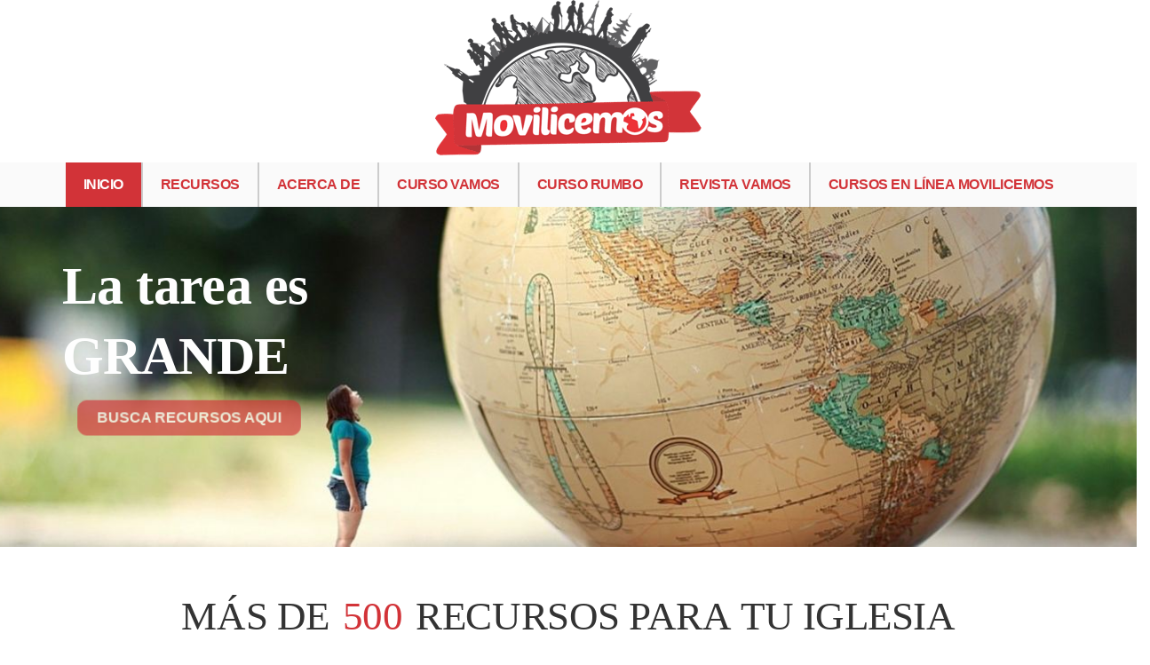

--- FILE ---
content_type: text/html; charset=UTF-8
request_url: https://movilicemos.org/
body_size: 7547
content:
<!DOCTYPE html><html lang="es" dir="ltr"><head><meta charset="utf-8" /><noscript><style>form.antibot * :not(.antibot-message) { display: none !important; }</style></noscript><style>/* @see https://github.com/aFarkas/lazysizes#broken-image-symbol */.js img.lazyload:not([src]) { visibility: hidden; }/* @see https://github.com/aFarkas/lazysizes#automatically-setting-the-sizes-attribute */.js img.lazyloaded[data-sizes=auto] { display: block; width: 100%; }/* Transition effect. */.js .lazyload, .js .lazyloading { opacity: 0; }.js .lazyloaded { opacity: 1; -webkit-transition: opacity 2000ms; transition: opacity 2000ms; }</style><meta name="description" content="La Gran Comisión no debiese ser sólo la pasión de unos pocos, sino ser la tarea de todos los discípulos de Jesucristo. Jesús nos llama a hacer discípulos. La tarea no se concreta hasta que cada creyente hace de la Gran Comisión su plan de vida." /><link rel="canonical" href="https://movilicemos.org/" /><link rel="shortlink" href="https://movilicemos.org/" /><meta name="Generator" content="Drupal 10 (https://www.drupal.org)" /><meta name="MobileOptimized" content="width" /><meta name="HandheldFriendly" content="true" /><meta name="viewport" content="width=device-width, initial-scale=1.0" /><link rel="icon" href="/themes/custom/stack/img/favicon.ico" type="image/vnd.microsoft.icon" /><title>Bienvenido | Movilicemos.org</title><link rel="stylesheet" media="all" href="/sites/default/files/css/css_tqoz14kDkq02lYyv3WhCF0xsiXaDPL_zpMwPgvUoywk.css?delta=0&amp;language=es&amp;theme=stack&amp;include=eJwrLklMztZPz8lPSszRLS6pzMnMS9cpriwuSc3VT0osTgUAzzAMiQ" /><link rel="stylesheet" media="all" href="/sites/default/files/css/css_P4zXkJ_jEdnl3da8n8Ev-RTDtavm3fwVxFqjVMfJtBs.css?delta=1&amp;language=es&amp;theme=stack&amp;include=eJwrLklMztZPz8lPSszRLS6pzMnMS9cpriwuSc3VT0osTgUAzzAMiQ" /><link rel="apple-touch-icon" sizes="180x180" href="/apple-touch-icon.png"><link rel="icon" type="image/png" sizes="32x32" href="/favicon-32x32.png"><link rel="icon" type="image/png" sizes="16x16" href="/favicon-16x16.png"><link rel="mask-icon" href="/safari-pinned-tab.svg" color="#5bbad5"><meta name="theme-color" content="#ffffff"><script type="text/javascript">
(function (f, b) { if (!b.__SV) { var e, g, i, h; window.mixpanel = b; b._i = []; b.init = function (e, f, c) { function g(a, d) { var b = d.split("."); 2 == b.length && ((a = a[b[0]]), (d = b[1])); a[d] = function () { a.push([d].concat(Array.prototype.slice.call(arguments, 0))); }; } var a = b; "undefined" !== typeof c ? (a = b[c] = []) : (c = "mixpanel"); a.people = a.people || []; a.toString = function (a) { var d = "mixpanel"; "mixpanel" !== c && (d += "." + c); a || (d += " (stub)"); return d; }; a.people.toString = function () { return a.toString(1) + ".people (stub)"; }; i = "disable time_event track track_pageview track_links track_forms track_with_groups add_group set_group remove_group register register_once alias unregister identify name_tag set_config reset opt_in_tracking opt_out_tracking has_opted_in_tracking has_opted_out_tracking clear_opt_in_out_tracking start_batch_senders people.set people.set_once people.unset people.increment people.append people.union people.track_charge people.clear_charges people.delete_user people.remove".split( " "); for (h = 0; h < i.length; h++) g(a, i[h]); var j = "set set_once union unset remove delete".split(" "); a.get_group = function () { function b(c) { d[c] = function () { call2_args = arguments; call2 = [c].concat(Array.prototype.slice.call(call2_args, 0)); a.push([e, call2]); }; } for ( var d = {}, e = ["get_group"].concat( Array.prototype.slice.call(arguments, 0)), c = 0; c < j.length; c++) b(j[c]); return d; }; b._i.push([e, f, c]); }; b.__SV = 1.2; e = f.createElement("script"); e.type = "text/javascript"; e.async = !0; e.src = "undefined" !== typeof MIXPANEL_CUSTOM_LIB_URL ? MIXPANEL_CUSTOM_LIB_URL : "file:" === f.location.protocol && "//cdn.mxpnl.com/libs/mixpanel-2-latest.min.js".match(/^\/\//) ? "https://cdn.mxpnl.com/libs/mixpanel-2-latest.min.js" : "//cdn.mxpnl.com/libs/mixpanel-2-latest.min.js"; g = f.getElementsByTagName("script")[0]; g.parentNode.insertBefore(e, g); } })(document, window.mixpanel || []);
// Initialize Mixpanel
mixpanel.init("a5f1eb817509adec8e3ebf9d5abe6203", {
debug: true,
track_pageview: true,
persistence: "localStorage",
});
</script></head><body class="path-frontpage page-node-type-page has-glyphicons"> <a href="#main-content" class="visually-hidden focusable skip-link"> Pasar al contenido principal </a><div class="dialog-off-canvas-main-canvas" data-off-canvas-main-canvas> <section id="container"> <section class="row"><div class="container-fluid columna-1"><div class="col-md-3"></div><div class="col-md-6 logo"> <a href="https://movilicemos.org/"> <img width="300px" height="175px" class="img-responsive" src="/themes/custom/stack/img/logo.png" alt="Movilicemos Logo"> </a></div></div></section><div class="nav-container"><div class="bar bar--sm visible-xs visible-sm"><div class="container"><div class="row flex"><div class="col-xs-6 "> <a class="navbar-brand hide" href="https://movilicemos.org/"><img width="200" height="48" class="img-responsive" src="/themes/custom/stack/img/logo-sm.png"></a></div><div class="col-xs-6 text-right"> <a href="#" class="navbar-toggle collapsed" data-target="#menu1" data-toggle-class="#menu1;hide-bar" data-toggle="collapse" aria-expanded="false" aria-controls="menu1"> <i class="icon icon--sm stack-interface stack-menu"></i> </a></div></div> <!--end of row--></div> <!--end of container--></div> <!--end bar--> <nav id="menu1" class="bar bar--sm bar-1 navbar-collapse collapse nabar-default " ><div class="container"><div class="row"><div class="hidden-xs hidden-sm"><div class="bar__module"> <a class="navbar-brand hide" href="https://movilicemos.org/"><img width="200" height="48px" class="img-responsive" src="/themes/custom/stack/img/logo-sm.png"></a></div> <!--end module--></div><div class="text-center text-left-xs text-left-sm ul-fixed"><div class="bar__module"><div class="region region-navigation-collapsible"> <nav role="navigation" aria-labelledby="block-stack-main-menu-menu" id="block-stack-main-menu"><h2 class="visually-hidden" id="block-stack-main-menu-menu">Navegación principal</h2><ul class="menu-horizontal"><li> <a href="/" class="dropdown__trigger is-active" data-drupal-link-system-path="&lt;front&gt;" aria-current="page">Inicio</a></li><li> <a href="/recursos" title="Recursos" class="dropdown__trigger" data-drupal-link-system-path="recursos">Recursos</a></li><li> <a href="/acerca-de" class="dropdown__trigger" data-drupal-link-system-path="node/40">Acerca de</a></li><li> <a href="/curso-vamos/intro" class="dropdown__trigger" data-drupal-link-system-path="node/16">Curso Vamos</a></li><li> <a href="/curso-rumbo/curso-rumbo" title="Curso-Rumbo" class="dropdown__trigger">Curso Rumbo</a></li><li> <a href="/revista-vamos" class="dropdown__trigger" data-drupal-link-system-path="node/1479">Revista VAMOS</a></li><li> <a href="/recursos/cursos/cursos-en-linea-movilicemos" class="dropdown__trigger" data-drupal-link-system-path="node/2310">Cursos en línea Movilicemos</a></li></ul> </nav></div></div></div></div></div> </nav></div> <section class="hero"> <img sizes="(max-width: 1400px) 100vw, 1400px" height="383px" srcset=" /themes/custom/stack/img/home-hero/landing-10_t5lzdg_c_scale,w_200.jpg 200w, /themes/custom/stack/img/home-hero/landing-10_t5lzdg_c_scale,w_589.jpg 589w, /themes/custom/stack/img/home-hero/landing-10_t5lzdg_c_scale,w_841.jpg 841w, /themes/custom/stack/img/home-hero/landing-10_t5lzdg_c_scale,w_1058.jpg 1058w, /themes/custom/stack/img/home-hero/landing-10_t5lzdg_c_scale,w_1265.jpg 1265w, /themes/custom/stack/img/home-hero/landing-10_t5lzdg_c_scale,w_1400.jpg 1400w" src="/themes/custom/stack/img/home-hero/landing-10_t5lzdg_c_scale,w_1400.jpg" alt="La tarea es GRANDE"><div class="container"> <span id="animationSandbox" style="display: block;" class="fadeInRight animated"><h1 class="site__title mega linea-uno">La tarea es<br>GRANDE</h1> </span><div id="animationSandboxDown" class="col-md-3 red-button hide"> <a class="animated infinite pulse" href="/recursos">BUSCA RECURSOS AQUI</a></div></div> </section> <section class="section paragraph paragraph--type--paragraph-block text-center cta cta-4 space--xxs border--bottom paragraph--view-mode--default m-0" id="row-cta"><div class="container"><div class="field field--name-field-paragraph-content field--type-text-long field--label-hidden field--item"><div style="display:-webkit-inline-box" class="texto row"><h1 class="m-0">Más de</h1> <span class="espacio hidden-xs">&nbsp &nbsp</span><h1 id="counter" class="m-0">500</h1> <span class="espacio hidden-xs">&nbsp &nbsp</span><h1 class="m-0"> Recursos para tu iglesia</h1></div></div></div> </section></section><section class="section paragraph paragraph--type--paragraph-block paragraph--view-mode--default"><div class="container"><div class="field field--name-field-paragraph-content field--type-text-long field--label-hidden field--item"><div class="row"><div class="col-sm-4"><div class="feature feature-1"> <img data-sizes="auto" sizes="(max-width: 360px) 100vw, 360px" loading="lazy" srcset=" /themes/custom/stack/img/paraiglesia1,w_200.jpg 200w, /themes/custom/stack/img/paraiglesia1,w_349.jpg 349w, /themes/custom/stack/img/paraiglesia1,w_360.jpg 360w" src="/themes/custom/stack/img/paraiglesia1,w_360.jpg" alt="La Iglesia"><div class="feature__body boxed boxed--border"><h3>La Iglesia</h3><p>Nuestra identidad, nos da un propósito. Como iglesia, tenemos una gran responsabilidad; aquí encontrarás materiales para fortalecer la visión misionera de la congregación, edificarla y ayudarla a entender que <a href="recursos/pastor">la Iglesia</a> de Dios está en MISIÓN.</p> <a href="recursos/iglesia-misionera">Ver Recursos</a></div></div> <!--end feature--></div><div class="col-sm-4"><div class="feature feature-1"> <img loading="lazy" sizes="(max-width: 360px) 100vw, 360px" srcset=" /themes/custom/stack/img/paramisionero1,w_200.jpg 200w, /themes/custom/stack/img/paramisionero1,w_313.jpg 313w, /themes/custom/stack/img/paramisionero1,w_360.jpg 360w" src="/themes/custom/stack/img/paramisionero1,w_360.jpg" alt="Misioneros"><div class="feature__body boxed boxed--border"><h3>Misioneros</h3><p>El campo misionero conlleva desafíos para el candidato; <a href="recursos/etapa-de-preparación">la preparación</a> y el <a href="recursos/general">cuidado de los obreros</a> son parte fundamental de la misión. Aquí obtendrás recursos para apoyar al candidato en cada proceso; <a href="recursos/antes-de-ir">antes</a>, <a href="recursos/durante-el-campo">durante</a> y <a href="recursos/despues-al-regresar">después</a> de ir.</p> <a href="recursos/capacitación-misionera">Ver Recursos</a></div></div> <!--end feature--></div><div class="col-sm-4"><div class="feature feature-1"> <img loading="lazy" alt="Servicios" sizes="(max-width: 360px) 100vw, 360px" srcset=" /themes/custom/stack/img/paramisionero2,w_200.jpg 200w, /themes/custom/stack/img/paramisionero2,w_291.jpg 291w, /themes/custom/stack/img/paramisionero2,w_360.jpg 360w" src="/themes/custom/stack/img/paramisionero2,w_360.jpg"><div class="feature__body boxed boxed--border"><h3>Servicios</h3><p>Jesús nos desafía, con su modelo, a expandir el Reino de Dios a través del amor y el servicio. Impulsa a tu iglesia a imitar íntegramente el modelo de Jesús. Evangelismo, Discipulado, <a href="recursos/plantación-de-iglesias">Plantación de nuevas iglesias</a>, <a href="recursos/niños">trabajos con niños</a>, entre otros temas que te ayudarán a servir con una misión.</p> <a href="recursos/oralidad">Ver Recursos</a></div></div> <!--end feature--></div></div></div></div></section><section class="section paragraph paragraph--type--paragraph-block text-left bg--secondary paragraph--view-mode--default"><div class="container"><div class="field field--name-field-paragraph-content field--type-text-long field--label-hidden field--item"><div class="row"><div class="container"><div class="col-md-6"><h2>CURSOS DE MOVILICEMOS</h2><p>Ofrecemos varios otros cursos para que estudies todo el material de Movilicemos. Después de haber estudiado los primeros tres cursos de movilización, tendrás acceso para estudiar los cursos según tu interés.</p></div><div class="col-md-6"><div style="position:relative;height:0;padding-bottom:56.25%"><iframe loading="lazy" title="Youtube video sobre Movilicemos" src="https://www.youtube.com/embed/3YrdQoo77tc" width="640" height="360" frameborder="0" style="position:absolute;width:100%;height:100%;left:0" allowfullscreen></iframe></div></div></div></div></div></div></section><section id="video-frontpage" class="section paragraph paragraph--type--paragraph-block text-left bg--secondary paragraph--view-mode--default"><div class="container"><div class="field field--name-field-paragraph-content field--type-text-long field--label-hidden field--item"><div class="row"><div class="container"><div class="col-md-6"><div style="position:relative;height:0;padding-bottom:56.25%"><iframe loading="lazy" title="Youtube video sobre Movilicemos" src="https://www.youtube.com/embed/YRMQ48GmBe0" width="640" height="360" frameborder="0" style="position:absolute;width:100%;height:100%;left:0" allowfullscreen></iframe></div></div><div class="col-md-6"><h2>MOVILICEMOS</h2><p>La Gran Comisión no debiese ser sólo la pasión de unos pocos, sino ser la tarea de todos los discípulos de Jesucristo. Jesús nos llama a hacer discípulos. La tarea no se concreta hasta que cada creyente hace de la Gran Comisión su plan de vida.</p></div></div></div></div></div></section><section class="section paragraph paragraph--type--paragraph-block paragraph--view-mode--default"><div class="container citas"><div class="field field--name-field-paragraph-content field--type-text-long field--label-hidden field--item"><div class="row"><div class="col-sm-4"><div class="feature feature-1"><div class="feature__body boxed boxed--border"><h3>Transformacion</h3><p>Obediencia: Mateo 28:18-20</p> <em>Carácter del movilizador</em></div></div> <!--end feature--></div><div class="col-sm-4"><div class="feature feature-1"><div class="feature__body boxed boxed--border"><h3>Modelo</h3><p>Discipulado multiplicador: II Timoteo 2:2</p> <em>Compromiso del movilizador</em></div></div> <!--end feature--></div><div class="col-sm-4"><div class="feature feature-1"><div class="feature__body boxed boxed--border"><h3>Actitud</h3><p>La Gloria de Dios: Salmos 66:4</p> <em>La meta del movilizador</em></div></div> <!--end feature--></div></div></div></div></section><section class="post-video section"><div class="container"><p>Como una expresión integral del discipulado, un movilizador facilita recursos a todo cristiano para ser parte de la misión de Dios. Una relación saludable entre movilizador e iglesia, incentiva a los discípulos a vivir su fe en su círculo natural de influencia: en su casa, en su trabajo, en su comunidad, y hasta los fines de la tierra.</p></div></section></section><section class="section paragraph paragraph--type--paragraph-block bg--primary unpad cta cta-2 paragraph--view-mode--default"><div class="container"><div class="field field--name-field-paragraph-content field--type-text-long field--label-hidden field--item"><div class="row"><div class="col-sm-12 text-center"><blockquote>“Lo que has oído de mí ante muchos testigos, esto encarga a hombres fieles que sean idóneos para enseñar también a otros.”</blockquote><blockquote>II Timoteo 2:2</blockquote></div></div></div></div></section></div></article></div></div></div><div class="all-page-modals"></div><script>
window.addEventListener('load', function () {
frontPage(jQuery);
})
</script><footer class="container-fluid social bg-grey" role="contentinfo"><div class="row region region-footer"> <section id="block-footershort3" class="block block-block-content block-block-content196c248f-137b-440e-8f34-c47cd8f15358 footer-3 text-center-xs clearfix"><div class="container"><div class="field field--name-body field--type-text-with-summary field--label-hidden field--item px-0"><div class="row flex"><div class="col-sm-3 hidden-xs"> <img alt="Image" class="logo" data-entity-type="" data-entity-uuid="" src="/themes/custom/stack/img/logo.png"></div><div class="col-sm-3 align-bottom" style="align-self: flex-end;"> <a href="/privacidad" title="Política de Privacidad">Política de Privacidad</a></div><div class="col-sm-6 text-right" style="align-self: flex-end;"><ul class="social-list list-inline list--hover"><li><a href="https://movilicemos.org/contact/pedir_informacion" title="Pedir Información"><i class="fa fa-3x fa-envelope"></i></a></li><li><a href="https://www.facebook.com/movilicemosalaiglesia/" rel="noreferrer" title="Movilicemos pagina de Facebook" target="_blank"><i class="fa fa-3x fa-facebook"></i></a></li><li><a href="https://www.youtube.com/channel/UCdDCjeooEMi8Piz-XK-KZdg" rel="noreferrer" target="_blank" title="YouTube Channel"><i class="fa fa-3x fa-youtube"></i></a></li><li><a href="https://www.instagram.com/movilicemosalaiglesia/" rel="noreferrer" target="_blank" title="Instagram"><i class="fa fa-3x fa-instagram"></i></a></li><li> <a href="http://misionessim.org/"> <img width="73px" height="24px" class="sim img-responsive" loading="lazy" alt="SIM small logo" src="/themes/custom/stack/img/sim-sm.png" /> </a></li></ul></div></div></div></div> </section></div></footer></div><script>
function frontPage($) {
/* Slide down with Busca recursos aqui */
setTimeout(function(){
$('#animationSandboxDown').removeClass('hide').addClass('fadeInDown animated');
}, 1000);
/* Counter for MÁS DE 1000 RECURSOS PARA TU IGLESIA  */
setTimeout(function(){
$('#counter').text('500');
setInterval(function(){
var curval=parseInt($('#counter').text());
if(curval<1400){
$('#counter').text(curval+13);
}
}, 50);
}, 5000);
}
function isMobileDevice() {
return (typeof window.orientation !== "undefined") || (navigator.userAgent.indexOf('IEMobile') !== -1);
};
function scrollMenu($) {
var altura = $('#menu1').offset().top;
// Returns a function, that, as long as it continues to be invoked, will not
// be triggered. The function will be called after it stops being called for
// N milliseconds. If `immediate` is passed, trigger the function on the
// leading edge, instead of the trailing.
function debounce(func, wait, immediate) {
var timeout;
return function() {
var context = this, args = arguments;
var later = function() {
timeout = null;
if (!immediate) func.apply(context, args);
};
var callNow = immediate && !timeout;
clearTimeout(timeout);
timeout = setTimeout(later, wait);
if (callNow) func.apply(context, args);
};
};
var scrollChangeHeader = function(){
if ( $(window).scrollTop() > altura ){
$('#menu1').addClass('menu-estatico');
$('.navbar-brand').removeClass('hide');
$('#main-container').css('margin-top','60px');
} else {
$('#menu1').removeClass('menu-estatico');
$('.navbar-brand').addClass('hide');
$('#main-container').css('margin-top','0');
}
};
$(window).on('scroll', debounce(scrollChangeHeader, 30));
}
window.addEventListener('load', function () {
if (!isMobileDevice()) scrollMenu(jQuery);
});
// Load font-awesome CSS
var cb = function() {
var l = document.createElement('link'); l.rel = 'stylesheet';
l.href = '/themes/custom/stack/css/font-awesome-cut.min.css';
// l.href = 'https://movilicemos.org/themes/custom/stack/css/font-awesome-cut.min.css';
var h = document.getElementsByTagName('head')[0]; h.parentNode.insertBefore(l, h);
};
// var raf = requestAnimationFrame || mozRequestAnimationFrame ||
// webkitRequestAnimationFrame || msRequestAnimationFrame;
// if (raf) raf(cb);
// else
window.addEventListener('load', cb);
</script><!-- Google Tag Manager --><script>
function getQueryStringValue(key) {
var urlParams = new URLSearchParams(window.location.search);
return urlParams.get(key);
}
function getId() {
const idFromQS = getQueryStringValue('mid') ?? null;
if (idFromQS) {
localStorage.setItem('mid', idFromQS);
}
const storedId = localStorage.getItem('mid') ?? null;
return (idFromQS || storedId) ?? null;
}
// Add userId to dataLayer
const id = getId();
(function(w,d,s,l,i,id){w[l]=w[l]||[];w[l].push({'gtm.start':
new Date().getTime(),event:'gtm.js'});var f=d.getElementsByTagName(s)[0],
j=d.createElement(s),dl=l!='dataLayer'?'&l='+l:'';j.async=true;j.src=
'https://www.googletagmanager.com/gtm.js?id='+i+dl;f.parentNode.insertBefore(j,f);
if (id) {
window.dataLayer = window.dataLayer || [];
window.dataLayer.push({
'userId': id
});
}
})(window,document,'script','dataLayer','GTM-K9ZKG2CR',id);</script><!-- End Google Tag Manager --><script type="application/json" data-drupal-selector="drupal-settings-json">{"path":{"baseUrl":"\/","pathPrefix":"","currentPath":"node\/1","currentPathIsAdmin":false,"isFront":true,"currentLanguage":"es"},"pluralDelimiter":"\u0003","suppressDeprecationErrors":true,"lazy":{"lazysizes":{"lazyClass":"lazyload","loadedClass":"lazyloaded","loadingClass":"lazyloading","preloadClass":"lazypreload","errorClass":"lazyerror","autosizesClass":"lazyautosizes","srcAttr":"data-src","srcsetAttr":"data-srcset","sizesAttr":"data-sizes","minSize":40,"customMedia":[],"init":true,"expFactor":1.5,"hFac":0.8,"loadMode":2,"loadHidden":true,"ricTimeout":0,"throttleDelay":70,"plugins":[]},"placeholderSrc":"data:image\/gif;base64,R0lGODlhAQABAAAAACH5BAEKAAEALAAAAAABAAEAAAICTAEAOw==","preferNative":false,"minified":true,"libraryPath":"\/libraries\/lazysizes"},"bootstrap":{"forms_has_error_value_toggle":1},"user":{"uid":0,"permissionsHash":"fe1c6c1708160b920123f7593801b7b9b8aba9fac750c63f7f503380de12cfb1"}}</script><script src="/core/assets/vendor/jquery/jquery.min.js?v=3.7.1"></script><script src="/core/assets/vendor/underscore/underscore-min.js?v=1.13.7"></script><script src="/sites/default/files/languages/es_7g25HH-XoWOm-WYEUvntxvXOVAexERfd8iIPrTBUbGI.js?t9o65e"></script><script src="/core/misc/drupalSettingsLoader.js?v=10.6.2"></script><script src="/core/misc/drupal.js?v=10.6.2"></script><script src="/core/misc/drupal.init.js?v=10.6.2"></script><script src="/themes/contrib/bootstrap/js/bootstrap-pre-init.js?t9o65e"></script><script src="/themes/contrib/bootstrap/js/drupal.bootstrap.js?t9o65e"></script><script src="/themes/contrib/bootstrap/js/attributes.js?t9o65e"></script><script src="/themes/contrib/bootstrap/js/theme.js?t9o65e"></script><script src="/modules/contrib/lazy/js/lazy.js?v=10.6.2"></script><script src="/themes/custom/stack/js/bootstrap-cut.min.js?v=8"></script><script src="/themes/custom/stack/js/movilicemos-analytics.js?v=8"></script><script defer src="https://static.cloudflareinsights.com/beacon.min.js/vcd15cbe7772f49c399c6a5babf22c1241717689176015" integrity="sha512-ZpsOmlRQV6y907TI0dKBHq9Md29nnaEIPlkf84rnaERnq6zvWvPUqr2ft8M1aS28oN72PdrCzSjY4U6VaAw1EQ==" data-cf-beacon='{"version":"2024.11.0","token":"51c00ae7d6fd43309a660a83b6233aa7","r":1,"server_timing":{"name":{"cfCacheStatus":true,"cfEdge":true,"cfExtPri":true,"cfL4":true,"cfOrigin":true,"cfSpeedBrain":true},"location_startswith":null}}' crossorigin="anonymous"></script>
</body></html>

--- FILE ---
content_type: text/css
request_url: https://movilicemos.org/sites/default/files/css/css_P4zXkJ_jEdnl3da8n8Ev-RTDtavm3fwVxFqjVMfJtBs.css?delta=1&language=es&theme=stack&include=eJwrLklMztZPz8lPSszRLS6pzMnMS9cpriwuSc3VT0osTgUAzzAMiQ
body_size: 46611
content:
/* @license GPL-2.0-or-later https://www.drupal.org/licensing/faq */
html{font-family:sans-serif;-webkit-text-size-adjust:100%;-ms-text-size-adjust:100%;}body{margin:0;}article,aside,details,figcaption,figure,footer,header,hgroup,main,menu,nav,section,summary{display:block;}audio,canvas,progress,video{display:inline-block;vertical-align:baseline;}audio:not([controls]){display:none;height:0;}[hidden],template{display:none;}a{background-color:transparent;}a:active,a:hover{outline:0;}abbr[title]{border-bottom:1px dotted;}b,strong{font-weight:bold;}dfn{font-style:italic;}h1{margin:.67em 0;font-size:2em;}mark{color:#000;background:#ff0;}small{font-size:80%;}sub,sup{position:relative;font-size:75%;line-height:0;vertical-align:baseline;}sup{top:-.5em;}sub{bottom:-.25em;}img{border:0;}svg:not(:root){overflow:hidden;}figure{margin:1em 40px;}hr{height:0;-webkit-box-sizing:content-box;-moz-box-sizing:content-box;box-sizing:content-box;}pre{overflow:auto;}code,kbd,pre,samp{font-family:monospace,monospace;font-size:1em;}button,input,optgroup,select,textarea{margin:0;font:inherit;color:inherit;}button{overflow:visible;}button,select{text-transform:none;}button,html input[type="button"],input[type="reset"],input[type="submit"]{-webkit-appearance:button;cursor:pointer;}button[disabled],html input[disabled]{cursor:default;}button::-moz-focus-inner,input::-moz-focus-inner{padding:0;border:0;}input{line-height:normal;}input[type="checkbox"],input[type="radio"]{-webkit-box-sizing:border-box;-moz-box-sizing:border-box;box-sizing:border-box;padding:0;}input[type="number"]::-webkit-inner-spin-button,input[type="number"]::-webkit-outer-spin-button{height:auto;}input[type="search"]{-webkit-box-sizing:content-box;-moz-box-sizing:content-box;box-sizing:content-box;-webkit-appearance:textfield;}input[type="search"]::-webkit-search-cancel-button,input[type="search"]::-webkit-search-decoration{-webkit-appearance:none;}fieldset{padding:.35em .625em .75em;margin:0 2px;border:1px solid #c0c0c0;}legend{padding:0;border:0;}textarea{overflow:auto;}optgroup{font-weight:bold;}table{border-spacing:0;border-collapse:collapse;}td,th{padding:0;}@media print{*,*:before,*:after{color:#000 !important;text-shadow:none !important;background:transparent !important;-webkit-box-shadow:none !important;box-shadow:none !important;}a,a:visited{text-decoration:underline;}a[href]:after{content:" (" attr(href) ")";}abbr[title]:after{content:" (" attr(title) ")";}a[href^="#"]:after,a[href^="javascript:"]:after{content:"";}pre,blockquote{border:1px solid #999;page-break-inside:avoid;}thead{display:table-header-group;}tr,img{page-break-inside:avoid;}img{max-width:100% !important;}p,h2,h3{orphans:3;widows:3;}h2,h3{page-break-after:avoid;}.navbar{display:none;}.btn > .caret,.dropup > .btn > .caret{border-top-color:#000 !important;}.label{border:1px solid #000;}.table{border-collapse:collapse !important;}.table td,.table th{background-color:#fff !important;}.table-bordered th,.table-bordered td{border:1px solid #ddd !important;}}@font-face{font-family:'Glyphicons Halflings';src:url(/themes/custom/stack/fonts/glyphicons-halflings-regular.eot);src:url(/themes/custom/stack/fonts/glyphicons-halflings-regular.eot#iefix) format('embedded-opentype'),url(/themes/custom/stack/fonts/glyphicons-halflings-regular.woff2) format('woff2'),url(/themes/custom/stack/fonts/glyphicons-halflings-regular.woff) format('woff'),url(/themes/custom/stack/fonts/glyphicons-halflings-regular.ttf) format('truetype'),url(/themes/custom/stack/fonts/glyphicons-halflings-regular.svg#glyphicons_halflingsregular) format('svg');}.glyphicon{position:relative;top:1px;display:inline-block;font-family:'Glyphicons Halflings';font-style:normal;font-weight:normal;line-height:1;-webkit-font-smoothing:antialiased;-moz-osx-font-smoothing:grayscale;}.glyphicon-asterisk:before{content:"\002a";}.glyphicon-plus:before{content:"\002b";}.glyphicon-euro:before,.glyphicon-eur:before{content:"\20ac";}.glyphicon-minus:before{content:"\2212";}.glyphicon-cloud:before{content:"\2601";}.glyphicon-envelope:before{content:"\2709";}.glyphicon-pencil:before{content:"\270f";}.glyphicon-glass:before{content:"\e001";}.glyphicon-music:before{content:"\e002";}.glyphicon-search:before{content:"\e003";}.glyphicon-heart:before{content:"\e005";}.glyphicon-star:before{content:"\e006";}.glyphicon-star-empty:before{content:"\e007";}.glyphicon-user:before{content:"\e008";}.glyphicon-film:before{content:"\e009";}.glyphicon-th-large:before{content:"\e010";}.glyphicon-th:before{content:"\e011";}.glyphicon-th-list:before{content:"\e012";}.glyphicon-ok:before{content:"\e013";}.glyphicon-remove:before{content:"\e014";}.glyphicon-zoom-in:before{content:"\e015";}.glyphicon-zoom-out:before{content:"\e016";}.glyphicon-off:before{content:"\e017";}.glyphicon-signal:before{content:"\e018";}.glyphicon-cog:before{content:"\e019";}.glyphicon-trash:before{content:"\e020";}.glyphicon-home:before{content:"\e021";}.glyphicon-file:before{content:"\e022";}.glyphicon-time:before{content:"\e023";}.glyphicon-road:before{content:"\e024";}.glyphicon-download-alt:before{content:"\e025";}.glyphicon-download:before{content:"\e026";}.glyphicon-upload:before{content:"\e027";}.glyphicon-inbox:before{content:"\e028";}.glyphicon-play-circle:before{content:"\e029";}.glyphicon-repeat:before{content:"\e030";}.glyphicon-refresh:before{content:"\e031";}.glyphicon-list-alt:before{content:"\e032";}.glyphicon-lock:before{content:"\e033";}.glyphicon-flag:before{content:"\e034";}.glyphicon-headphones:before{content:"\e035";}.glyphicon-volume-off:before{content:"\e036";}.glyphicon-volume-down:before{content:"\e037";}.glyphicon-volume-up:before{content:"\e038";}.glyphicon-qrcode:before{content:"\e039";}.glyphicon-barcode:before{content:"\e040";}.glyphicon-tag:before{content:"\e041";}.glyphicon-tags:before{content:"\e042";}.glyphicon-book:before{content:"\e043";}.glyphicon-bookmark:before{content:"\e044";}.glyphicon-print:before{content:"\e045";}.glyphicon-camera:before{content:"\e046";}.glyphicon-font:before{content:"\e047";}.glyphicon-bold:before{content:"\e048";}.glyphicon-italic:before{content:"\e049";}.glyphicon-text-height:before{content:"\e050";}.glyphicon-text-width:before{content:"\e051";}.glyphicon-align-left:before{content:"\e052";}.glyphicon-align-center:before{content:"\e053";}.glyphicon-align-right:before{content:"\e054";}.glyphicon-align-justify:before{content:"\e055";}.glyphicon-list:before{content:"\e056";}.glyphicon-indent-left:before{content:"\e057";}.glyphicon-indent-right:before{content:"\e058";}.glyphicon-facetime-video:before{content:"\e059";}.glyphicon-picture:before{content:"\e060";}.glyphicon-map-marker:before{content:"\e062";}.glyphicon-adjust:before{content:"\e063";}.glyphicon-tint:before{content:"\e064";}.glyphicon-edit:before{content:"\e065";}.glyphicon-share:before{content:"\e066";}.glyphicon-check:before{content:"\e067";}.glyphicon-move:before{content:"\e068";}.glyphicon-step-backward:before{content:"\e069";}.glyphicon-fast-backward:before{content:"\e070";}.glyphicon-backward:before{content:"\e071";}.glyphicon-play:before{content:"\e072";}.glyphicon-pause:before{content:"\e073";}.glyphicon-stop:before{content:"\e074";}.glyphicon-forward:before{content:"\e075";}.glyphicon-fast-forward:before{content:"\e076";}.glyphicon-step-forward:before{content:"\e077";}.glyphicon-eject:before{content:"\e078";}.glyphicon-chevron-left:before{content:"\e079";}.glyphicon-chevron-right:before{content:"\e080";}.glyphicon-plus-sign:before{content:"\e081";}.glyphicon-minus-sign:before{content:"\e082";}.glyphicon-remove-sign:before{content:"\e083";}.glyphicon-ok-sign:before{content:"\e084";}.glyphicon-question-sign:before{content:"\e085";}.glyphicon-info-sign:before{content:"\e086";}.glyphicon-screenshot:before{content:"\e087";}.glyphicon-remove-circle:before{content:"\e088";}.glyphicon-ok-circle:before{content:"\e089";}.glyphicon-ban-circle:before{content:"\e090";}.glyphicon-arrow-left:before{content:"\e091";}.glyphicon-arrow-right:before{content:"\e092";}.glyphicon-arrow-up:before{content:"\e093";}.glyphicon-arrow-down:before{content:"\e094";}.glyphicon-share-alt:before{content:"\e095";}.glyphicon-resize-full:before{content:"\e096";}.glyphicon-resize-small:before{content:"\e097";}.glyphicon-exclamation-sign:before{content:"\e101";}.glyphicon-gift:before{content:"\e102";}.glyphicon-leaf:before{content:"\e103";}.glyphicon-fire:before{content:"\e104";}.glyphicon-eye-open:before{content:"\e105";}.glyphicon-eye-close:before{content:"\e106";}.glyphicon-warning-sign:before{content:"\e107";}.glyphicon-plane:before{content:"\e108";}.glyphicon-calendar:before{content:"\e109";}.glyphicon-random:before{content:"\e110";}.glyphicon-comment:before{content:"\e111";}.glyphicon-magnet:before{content:"\e112";}.glyphicon-chevron-up:before{content:"\e113";}.glyphicon-chevron-down:before{content:"\e114";}.glyphicon-retweet:before{content:"\e115";}.glyphicon-shopping-cart:before{content:"\e116";}.glyphicon-folder-close:before{content:"\e117";}.glyphicon-folder-open:before{content:"\e118";}.glyphicon-resize-vertical:before{content:"\e119";}.glyphicon-resize-horizontal:before{content:"\e120";}.glyphicon-hdd:before{content:"\e121";}.glyphicon-bullhorn:before{content:"\e122";}.glyphicon-bell:before{content:"\e123";}.glyphicon-certificate:before{content:"\e124";}.glyphicon-thumbs-up:before{content:"\e125";}.glyphicon-thumbs-down:before{content:"\e126";}.glyphicon-hand-right:before{content:"\e127";}.glyphicon-hand-left:before{content:"\e128";}.glyphicon-hand-up:before{content:"\e129";}.glyphicon-hand-down:before{content:"\e130";}.glyphicon-circle-arrow-right:before{content:"\e131";}.glyphicon-circle-arrow-left:before{content:"\e132";}.glyphicon-circle-arrow-up:before{content:"\e133";}.glyphicon-circle-arrow-down:before{content:"\e134";}.glyphicon-globe:before{content:"\e135";}.glyphicon-wrench:before{content:"\e136";}.glyphicon-tasks:before{content:"\e137";}.glyphicon-filter:before{content:"\e138";}.glyphicon-briefcase:before{content:"\e139";}.glyphicon-fullscreen:before{content:"\e140";}.glyphicon-dashboard:before{content:"\e141";}.glyphicon-paperclip:before{content:"\e142";}.glyphicon-heart-empty:before{content:"\e143";}.glyphicon-link:before{content:"\e144";}.glyphicon-phone:before{content:"\e145";}.glyphicon-pushpin:before{content:"\e146";}.glyphicon-usd:before{content:"\e148";}.glyphicon-gbp:before{content:"\e149";}.glyphicon-sort:before{content:"\e150";}.glyphicon-sort-by-alphabet:before{content:"\e151";}.glyphicon-sort-by-alphabet-alt:before{content:"\e152";}.glyphicon-sort-by-order:before{content:"\e153";}.glyphicon-sort-by-order-alt:before{content:"\e154";}.glyphicon-sort-by-attributes:before{content:"\e155";}.glyphicon-sort-by-attributes-alt:before{content:"\e156";}.glyphicon-unchecked:before{content:"\e157";}.glyphicon-expand:before{content:"\e158";}.glyphicon-collapse-down:before{content:"\e159";}.glyphicon-collapse-up:before{content:"\e160";}.glyphicon-log-in:before{content:"\e161";}.glyphicon-flash:before{content:"\e162";}.glyphicon-log-out:before{content:"\e163";}.glyphicon-new-window:before{content:"\e164";}.glyphicon-record:before{content:"\e165";}.glyphicon-save:before{content:"\e166";}.glyphicon-open:before{content:"\e167";}.glyphicon-saved:before{content:"\e168";}.glyphicon-import:before{content:"\e169";}.glyphicon-export:before{content:"\e170";}.glyphicon-send:before{content:"\e171";}.glyphicon-floppy-disk:before{content:"\e172";}.glyphicon-floppy-saved:before{content:"\e173";}.glyphicon-floppy-remove:before{content:"\e174";}.glyphicon-floppy-save:before{content:"\e175";}.glyphicon-floppy-open:before{content:"\e176";}.glyphicon-credit-card:before{content:"\e177";}.glyphicon-transfer:before{content:"\e178";}.glyphicon-cutlery:before{content:"\e179";}.glyphicon-header:before{content:"\e180";}.glyphicon-compressed:before{content:"\e181";}.glyphicon-earphone:before{content:"\e182";}.glyphicon-phone-alt:before{content:"\e183";}.glyphicon-tower:before{content:"\e184";}.glyphicon-stats:before{content:"\e185";}.glyphicon-sd-video:before{content:"\e186";}.glyphicon-hd-video:before{content:"\e187";}.glyphicon-subtitles:before{content:"\e188";}.glyphicon-sound-stereo:before{content:"\e189";}.glyphicon-sound-dolby:before{content:"\e190";}.glyphicon-sound-5-1:before{content:"\e191";}.glyphicon-sound-6-1:before{content:"\e192";}.glyphicon-sound-7-1:before{content:"\e193";}.glyphicon-copyright-mark:before{content:"\e194";}.glyphicon-registration-mark:before{content:"\e195";}.glyphicon-cloud-download:before{content:"\e197";}.glyphicon-cloud-upload:before{content:"\e198";}.glyphicon-tree-conifer:before{content:"\e199";}.glyphicon-tree-deciduous:before{content:"\e200";}.glyphicon-cd:before{content:"\e201";}.glyphicon-save-file:before{content:"\e202";}.glyphicon-open-file:before{content:"\e203";}.glyphicon-level-up:before{content:"\e204";}.glyphicon-copy:before{content:"\e205";}.glyphicon-paste:before{content:"\e206";}.glyphicon-alert:before{content:"\e209";}.glyphicon-equalizer:before{content:"\e210";}.glyphicon-king:before{content:"\e211";}.glyphicon-queen:before{content:"\e212";}.glyphicon-pawn:before{content:"\e213";}.glyphicon-bishop:before{content:"\e214";}.glyphicon-knight:before{content:"\e215";}.glyphicon-baby-formula:before{content:"\e216";}.glyphicon-tent:before{content:"\26fa";}.glyphicon-blackboard:before{content:"\e218";}.glyphicon-bed:before{content:"\e219";}.glyphicon-apple:before{content:"\f8ff";}.glyphicon-erase:before{content:"\e221";}.glyphicon-hourglass:before{content:"\231b";}.glyphicon-lamp:before{content:"\e223";}.glyphicon-duplicate:before{content:"\e224";}.glyphicon-piggy-bank:before{content:"\e225";}.glyphicon-scissors:before{content:"\e226";}.glyphicon-bitcoin:before{content:"\e227";}.glyphicon-btc:before{content:"\e227";}.glyphicon-xbt:before{content:"\e227";}.glyphicon-yen:before{content:"\00a5";}.glyphicon-jpy:before{content:"\00a5";}.glyphicon-ruble:before{content:"\20bd";}.glyphicon-rub:before{content:"\20bd";}.glyphicon-scale:before{content:"\e230";}.glyphicon-ice-lolly:before{content:"\e231";}.glyphicon-ice-lolly-tasted:before{content:"\e232";}.glyphicon-education:before{content:"\e233";}.glyphicon-option-horizontal:before{content:"\e234";}.glyphicon-option-vertical:before{content:"\e235";}.glyphicon-menu-hamburger:before{content:"\e236";}.glyphicon-modal-window:before{content:"\e237";}.glyphicon-oil:before{content:"\e238";}.glyphicon-grain:before{content:"\e239";}.glyphicon-sunglasses:before{content:"\e240";}.glyphicon-text-size:before{content:"\e241";}.glyphicon-text-color:before{content:"\e242";}.glyphicon-text-background:before{content:"\e243";}.glyphicon-object-align-top:before{content:"\e244";}.glyphicon-object-align-bottom:before{content:"\e245";}.glyphicon-object-align-horizontal:before{content:"\e246";}.glyphicon-object-align-left:before{content:"\e247";}.glyphicon-object-align-vertical:before{content:"\e248";}.glyphicon-object-align-right:before{content:"\e249";}.glyphicon-triangle-right:before{content:"\e250";}.glyphicon-triangle-left:before{content:"\e251";}.glyphicon-triangle-bottom:before{content:"\e252";}.glyphicon-triangle-top:before{content:"\e253";}.glyphicon-console:before{content:"\e254";}.glyphicon-superscript:before{content:"\e255";}.glyphicon-subscript:before{content:"\e256";}.glyphicon-menu-left:before{content:"\e257";}.glyphicon-menu-right:before{content:"\e258";}.glyphicon-menu-down:before{content:"\e259";}.glyphicon-menu-up:before{content:"\e260";}*{-webkit-box-sizing:border-box;-moz-box-sizing:border-box;box-sizing:border-box;}*:before,*:after{-webkit-box-sizing:border-box;-moz-box-sizing:border-box;box-sizing:border-box;}html{font-size:10px;-webkit-tap-highlight-color:rgba(0,0,0,0);}body{font-family:"Helvetica Neue",Helvetica,Arial,sans-serif;font-size:14px;line-height:1.42857143;color:#333;background-color:#fff;}input,button,select,textarea{font-family:inherit;font-size:inherit;line-height:inherit;}a{color:#337ab7;text-decoration:none;}a:hover,a:focus{color:#23527c;text-decoration:underline;}a:focus{outline:5px auto -webkit-focus-ring-color;outline-offset:-2px;}figure{margin:0;}img{vertical-align:middle;}.img-responsive,.thumbnail > img,.thumbnail a > img,.carousel-inner > .item > img,.carousel-inner > .item > a > img{display:block;max-width:100%;height:auto;}.img-rounded{border-radius:6px;}.img-thumbnail{display:inline-block;max-width:100%;height:auto;padding:4px;line-height:1.42857143;background-color:#fff;border:1px solid #ddd;border-radius:4px;-webkit-transition:all .2s ease-in-out;-o-transition:all .2s ease-in-out;transition:all .2s ease-in-out;}.img-circle{border-radius:50%;}hr{margin-top:20px;margin-bottom:20px;border:0;border-top:1px solid #eee;}.sr-only{position:absolute;width:1px;height:1px;padding:0;margin:-1px;overflow:hidden;clip:rect(0,0,0,0);border:0;}.sr-only-focusable:active,.sr-only-focusable:focus{position:static;width:auto;height:auto;margin:0;overflow:visible;clip:auto;}[role="button"]{cursor:pointer;}h1,h2,h3,h4,h5,h6,.h1,.h2,.h3,.h4,.h5,.h6{font-family:inherit;font-weight:500;line-height:1.1;color:inherit;}h1 small,h2 small,h3 small,h4 small,h5 small,h6 small,.h1 small,.h2 small,.h3 small,.h4 small,.h5 small,.h6 small,h1 .small,h2 .small,h3 .small,h4 .small,h5 .small,h6 .small,.h1 .small,.h2 .small,.h3 .small,.h4 .small,.h5 .small,.h6 .small{font-weight:normal;line-height:1;color:#777;}h1,.h1,h2,.h2,h3,.h3{margin-top:20px;margin-bottom:10px;}h1 small,.h1 small,h2 small,.h2 small,h3 small,.h3 small,h1 .small,.h1 .small,h2 .small,.h2 .small,h3 .small,.h3 .small{font-size:65%;}h4,.h4,h5,.h5,h6,.h6{margin-top:10px;margin-bottom:10px;}h4 small,.h4 small,h5 small,.h5 small,h6 small,.h6 small,h4 .small,.h4 .small,h5 .small,.h5 .small,h6 .small,.h6 .small{font-size:75%;}h1,.h1{font-size:36px;}h2,.h2{font-size:30px;}h3,.h3{font-size:24px;}h4,.h4{font-size:18px;}h5,.h5{font-size:14px;}h6,.h6{font-size:12px;}p{margin:0 0 10px;}.lead{margin-bottom:20px;font-size:16px;font-weight:300;line-height:1.4;}@media (min-width:768px){.lead{font-size:21px;}}small,.small{font-size:85%;}mark,.mark{padding:.2em;background-color:#fcf8e3;}.text-left{text-align:left;}.text-right{text-align:right;}.text-center{text-align:center;}.text-justify{text-align:justify;}.text-nowrap{white-space:nowrap;}.text-lowercase{text-transform:lowercase;}.text-uppercase{text-transform:uppercase;}.text-capitalize{text-transform:capitalize;}.text-muted{color:#777;}.text-primary{color:#337ab7;}a.text-primary:hover,a.text-primary:focus{color:#286090;}.text-success{color:#3c763d;}a.text-success:hover,a.text-success:focus{color:#2b542c;}.text-info{color:#31708f;}a.text-info:hover,a.text-info:focus{color:#245269;}.text-warning{color:#8a6d3b;}a.text-warning:hover,a.text-warning:focus{color:#66512c;}.text-danger{color:#a94442;}a.text-danger:hover,a.text-danger:focus{color:#843534;}.bg-primary{color:#fff;background-color:#337ab7;}a.bg-primary:hover,a.bg-primary:focus{background-color:#286090;}.bg-success{background-color:#dff0d8;}a.bg-success:hover,a.bg-success:focus{background-color:#c1e2b3;}.bg-info{background-color:#d9edf7;}a.bg-info:hover,a.bg-info:focus{background-color:#afd9ee;}.bg-warning{background-color:#fcf8e3;}a.bg-warning:hover,a.bg-warning:focus{background-color:#f7ecb5;}.bg-danger{background-color:#f2dede;}a.bg-danger:hover,a.bg-danger:focus{background-color:#e4b9b9;}.page-header{padding-bottom:9px;margin:40px 0 20px;border-bottom:1px solid #eee;}ul,ol{margin-top:0;margin-bottom:10px;}ul ul,ol ul,ul ol,ol ol{margin-bottom:0;}.list-unstyled{padding-left:0;list-style:none;}.list-inline{padding-left:0;margin-left:-5px;list-style:none;}.list-inline > li{display:inline-block;padding-right:5px;padding-left:5px;}dl{margin-top:0;margin-bottom:20px;}dt,dd{line-height:1.42857143;}dt{font-weight:bold;}dd{margin-left:0;}@media (min-width:768px){.dl-horizontal dt{float:left;width:160px;overflow:hidden;clear:left;text-align:right;text-overflow:ellipsis;white-space:nowrap;}.dl-horizontal dd{margin-left:180px;}}abbr[title],abbr[data-original-title]{cursor:help;border-bottom:1px dotted #777;}.initialism{font-size:90%;text-transform:uppercase;}blockquote{padding:10px 20px;margin:0 0 20px;font-size:17.5px;border-left:5px solid #eee;}blockquote p:last-child,blockquote ul:last-child,blockquote ol:last-child{margin-bottom:0;}blockquote footer,blockquote small,blockquote .small{display:block;font-size:80%;line-height:1.42857143;color:#777;}blockquote footer:before,blockquote small:before,blockquote .small:before{content:'\2014 \00A0';}.blockquote-reverse,blockquote.pull-right{padding-right:15px;padding-left:0;text-align:right;border-right:5px solid #eee;border-left:0;}.blockquote-reverse footer:before,blockquote.pull-right footer:before,.blockquote-reverse small:before,blockquote.pull-right small:before,.blockquote-reverse .small:before,blockquote.pull-right .small:before{content:'';}.blockquote-reverse footer:after,blockquote.pull-right footer:after,.blockquote-reverse small:after,blockquote.pull-right small:after,.blockquote-reverse .small:after,blockquote.pull-right .small:after{content:'\00A0 \2014';}address{margin-bottom:20px;font-style:normal;line-height:1.42857143;}code,kbd,pre,samp{font-family:Menlo,Monaco,Consolas,"Courier New",monospace;}code{padding:2px 4px;font-size:90%;color:#c7254e;background-color:#f9f2f4;border-radius:4px;}kbd{padding:2px 4px;font-size:90%;color:#fff;background-color:#333;border-radius:3px;-webkit-box-shadow:inset 0 -1px 0 rgba(0,0,0,.25);box-shadow:inset 0 -1px 0 rgba(0,0,0,.25);}kbd kbd{padding:0;font-size:100%;font-weight:bold;-webkit-box-shadow:none;box-shadow:none;}pre{display:block;padding:9.5px;margin:0 0 10px;font-size:13px;line-height:1.42857143;color:#333;word-break:break-all;word-wrap:break-word;background-color:#f5f5f5;border:1px solid #ccc;border-radius:4px;}pre code{padding:0;font-size:inherit;color:inherit;white-space:pre-wrap;background-color:transparent;border-radius:0;}.pre-scrollable{max-height:340px;overflow-y:scroll;}.container{padding-right:15px;padding-left:15px;margin-right:auto;margin-left:auto;}@media (min-width:768px){.container{width:750px;}}@media (min-width:992px){.container{width:970px;}}@media (min-width:1200px){.container{width:1170px;}}.container-fluid{padding-right:15px;padding-left:15px;margin-right:auto;margin-left:auto;}.row{margin-right:-15px;margin-left:-15px;}.col-xs-1,.col-sm-1,.col-md-1,.col-lg-1,.col-xs-2,.col-sm-2,.col-md-2,.col-lg-2,.col-xs-3,.col-sm-3,.col-md-3,.col-lg-3,.col-xs-4,.col-sm-4,.col-md-4,.col-lg-4,.col-xs-5,.col-sm-5,.col-md-5,.col-lg-5,.col-xs-6,.col-sm-6,.col-md-6,.col-lg-6,.col-xs-7,.col-sm-7,.col-md-7,.col-lg-7,.col-xs-8,.col-sm-8,.col-md-8,.col-lg-8,.col-xs-9,.col-sm-9,.col-md-9,.col-lg-9,.col-xs-10,.col-sm-10,.col-md-10,.col-lg-10,.col-xs-11,.col-sm-11,.col-md-11,.col-lg-11,.col-xs-12,.col-sm-12,.col-md-12,.col-lg-12{position:relative;min-height:1px;padding-right:15px;padding-left:15px;}.col-xs-1,.col-xs-2,.col-xs-3,.col-xs-4,.col-xs-5,.col-xs-6,.col-xs-7,.col-xs-8,.col-xs-9,.col-xs-10,.col-xs-11,.col-xs-12{float:left;}.col-xs-12{width:100%;}.col-xs-11{width:91.66666667%;}.col-xs-10{width:83.33333333%;}.col-xs-9{width:75%;}.col-xs-8{width:66.66666667%;}.col-xs-7{width:58.33333333%;}.col-xs-6{width:50%;}.col-xs-5{width:41.66666667%;}.col-xs-4{width:33.33333333%;}.col-xs-3{width:25%;}.col-xs-2{width:16.66666667%;}.col-xs-1{width:8.33333333%;}.col-xs-pull-12{right:100%;}.col-xs-pull-11{right:91.66666667%;}.col-xs-pull-10{right:83.33333333%;}.col-xs-pull-9{right:75%;}.col-xs-pull-8{right:66.66666667%;}.col-xs-pull-7{right:58.33333333%;}.col-xs-pull-6{right:50%;}.col-xs-pull-5{right:41.66666667%;}.col-xs-pull-4{right:33.33333333%;}.col-xs-pull-3{right:25%;}.col-xs-pull-2{right:16.66666667%;}.col-xs-pull-1{right:8.33333333%;}.col-xs-pull-0{right:auto;}.col-xs-push-12{left:100%;}.col-xs-push-11{left:91.66666667%;}.col-xs-push-10{left:83.33333333%;}.col-xs-push-9{left:75%;}.col-xs-push-8{left:66.66666667%;}.col-xs-push-7{left:58.33333333%;}.col-xs-push-6{left:50%;}.col-xs-push-5{left:41.66666667%;}.col-xs-push-4{left:33.33333333%;}.col-xs-push-3{left:25%;}.col-xs-push-2{left:16.66666667%;}.col-xs-push-1{left:8.33333333%;}.col-xs-push-0{left:auto;}.col-xs-offset-12{margin-left:100%;}.col-xs-offset-11{margin-left:91.66666667%;}.col-xs-offset-10{margin-left:83.33333333%;}.col-xs-offset-9{margin-left:75%;}.col-xs-offset-8{margin-left:66.66666667%;}.col-xs-offset-7{margin-left:58.33333333%;}.col-xs-offset-6{margin-left:50%;}.col-xs-offset-5{margin-left:41.66666667%;}.col-xs-offset-4{margin-left:33.33333333%;}.col-xs-offset-3{margin-left:25%;}.col-xs-offset-2{margin-left:16.66666667%;}.col-xs-offset-1{margin-left:8.33333333%;}.col-xs-offset-0{margin-left:0;}@media (min-width:768px){.col-sm-1,.col-sm-2,.col-sm-3,.col-sm-4,.col-sm-5,.col-sm-6,.col-sm-7,.col-sm-8,.col-sm-9,.col-sm-10,.col-sm-11,.col-sm-12{float:left;}.col-sm-12{width:100%;}.col-sm-11{width:91.66666667%;}.col-sm-10{width:83.33333333%;}.col-sm-9{width:75%;}.col-sm-8{width:66.66666667%;}.col-sm-7{width:58.33333333%;}.col-sm-6{width:50%;}.col-sm-5{width:41.66666667%;}.col-sm-4{width:33.33333333%;}.col-sm-3{width:25%;}.col-sm-2{width:16.66666667%;}.col-sm-1{width:8.33333333%;}.col-sm-pull-12{right:100%;}.col-sm-pull-11{right:91.66666667%;}.col-sm-pull-10{right:83.33333333%;}.col-sm-pull-9{right:75%;}.col-sm-pull-8{right:66.66666667%;}.col-sm-pull-7{right:58.33333333%;}.col-sm-pull-6{right:50%;}.col-sm-pull-5{right:41.66666667%;}.col-sm-pull-4{right:33.33333333%;}.col-sm-pull-3{right:25%;}.col-sm-pull-2{right:16.66666667%;}.col-sm-pull-1{right:8.33333333%;}.col-sm-pull-0{right:auto;}.col-sm-push-12{left:100%;}.col-sm-push-11{left:91.66666667%;}.col-sm-push-10{left:83.33333333%;}.col-sm-push-9{left:75%;}.col-sm-push-8{left:66.66666667%;}.col-sm-push-7{left:58.33333333%;}.col-sm-push-6{left:50%;}.col-sm-push-5{left:41.66666667%;}.col-sm-push-4{left:33.33333333%;}.col-sm-push-3{left:25%;}.col-sm-push-2{left:16.66666667%;}.col-sm-push-1{left:8.33333333%;}.col-sm-push-0{left:auto;}.col-sm-offset-12{margin-left:100%;}.col-sm-offset-11{margin-left:91.66666667%;}.col-sm-offset-10{margin-left:83.33333333%;}.col-sm-offset-9{margin-left:75%;}.col-sm-offset-8{margin-left:66.66666667%;}.col-sm-offset-7{margin-left:58.33333333%;}.col-sm-offset-6{margin-left:50%;}.col-sm-offset-5{margin-left:41.66666667%;}.col-sm-offset-4{margin-left:33.33333333%;}.col-sm-offset-3{margin-left:25%;}.col-sm-offset-2{margin-left:16.66666667%;}.col-sm-offset-1{margin-left:8.33333333%;}.col-sm-offset-0{margin-left:0;}}@media (min-width:992px){.col-md-1,.col-md-2,.col-md-3,.col-md-4,.col-md-5,.col-md-6,.col-md-7,.col-md-8,.col-md-9,.col-md-10,.col-md-11,.col-md-12{float:left;}.col-md-12{width:100%;}.col-md-11{width:91.66666667%;}.col-md-10{width:83.33333333%;}.col-md-9{width:75%;}.col-md-8{width:66.66666667%;}.col-md-7{width:58.33333333%;}.col-md-6{width:50%;}.col-md-5{width:41.66666667%;}.col-md-4{width:33.33333333%;}.col-md-3{width:25%;}.col-md-2{width:16.66666667%;}.col-md-1{width:8.33333333%;}.col-md-pull-12{right:100%;}.col-md-pull-11{right:91.66666667%;}.col-md-pull-10{right:83.33333333%;}.col-md-pull-9{right:75%;}.col-md-pull-8{right:66.66666667%;}.col-md-pull-7{right:58.33333333%;}.col-md-pull-6{right:50%;}.col-md-pull-5{right:41.66666667%;}.col-md-pull-4{right:33.33333333%;}.col-md-pull-3{right:25%;}.col-md-pull-2{right:16.66666667%;}.col-md-pull-1{right:8.33333333%;}.col-md-pull-0{right:auto;}.col-md-push-12{left:100%;}.col-md-push-11{left:91.66666667%;}.col-md-push-10{left:83.33333333%;}.col-md-push-9{left:75%;}.col-md-push-8{left:66.66666667%;}.col-md-push-7{left:58.33333333%;}.col-md-push-6{left:50%;}.col-md-push-5{left:41.66666667%;}.col-md-push-4{left:33.33333333%;}.col-md-push-3{left:25%;}.col-md-push-2{left:16.66666667%;}.col-md-push-1{left:8.33333333%;}.col-md-push-0{left:auto;}.col-md-offset-12{margin-left:100%;}.col-md-offset-11{margin-left:91.66666667%;}.col-md-offset-10{margin-left:83.33333333%;}.col-md-offset-9{margin-left:75%;}.col-md-offset-8{margin-left:66.66666667%;}.col-md-offset-7{margin-left:58.33333333%;}.col-md-offset-6{margin-left:50%;}.col-md-offset-5{margin-left:41.66666667%;}.col-md-offset-4{margin-left:33.33333333%;}.col-md-offset-3{margin-left:25%;}.col-md-offset-2{margin-left:16.66666667%;}.col-md-offset-1{margin-left:8.33333333%;}.col-md-offset-0{margin-left:0;}}@media (min-width:1200px){.col-lg-1,.col-lg-2,.col-lg-3,.col-lg-4,.col-lg-5,.col-lg-6,.col-lg-7,.col-lg-8,.col-lg-9,.col-lg-10,.col-lg-11,.col-lg-12{float:left;}.col-lg-12{width:100%;}.col-lg-11{width:91.66666667%;}.col-lg-10{width:83.33333333%;}.col-lg-9{width:75%;}.col-lg-8{width:66.66666667%;}.col-lg-7{width:58.33333333%;}.col-lg-6{width:50%;}.col-lg-5{width:41.66666667%;}.col-lg-4{width:33.33333333%;}.col-lg-3{width:25%;}.col-lg-2{width:16.66666667%;}.col-lg-1{width:8.33333333%;}.col-lg-pull-12{right:100%;}.col-lg-pull-11{right:91.66666667%;}.col-lg-pull-10{right:83.33333333%;}.col-lg-pull-9{right:75%;}.col-lg-pull-8{right:66.66666667%;}.col-lg-pull-7{right:58.33333333%;}.col-lg-pull-6{right:50%;}.col-lg-pull-5{right:41.66666667%;}.col-lg-pull-4{right:33.33333333%;}.col-lg-pull-3{right:25%;}.col-lg-pull-2{right:16.66666667%;}.col-lg-pull-1{right:8.33333333%;}.col-lg-pull-0{right:auto;}.col-lg-push-12{left:100%;}.col-lg-push-11{left:91.66666667%;}.col-lg-push-10{left:83.33333333%;}.col-lg-push-9{left:75%;}.col-lg-push-8{left:66.66666667%;}.col-lg-push-7{left:58.33333333%;}.col-lg-push-6{left:50%;}.col-lg-push-5{left:41.66666667%;}.col-lg-push-4{left:33.33333333%;}.col-lg-push-3{left:25%;}.col-lg-push-2{left:16.66666667%;}.col-lg-push-1{left:8.33333333%;}.col-lg-push-0{left:auto;}.col-lg-offset-12{margin-left:100%;}.col-lg-offset-11{margin-left:91.66666667%;}.col-lg-offset-10{margin-left:83.33333333%;}.col-lg-offset-9{margin-left:75%;}.col-lg-offset-8{margin-left:66.66666667%;}.col-lg-offset-7{margin-left:58.33333333%;}.col-lg-offset-6{margin-left:50%;}.col-lg-offset-5{margin-left:41.66666667%;}.col-lg-offset-4{margin-left:33.33333333%;}.col-lg-offset-3{margin-left:25%;}.col-lg-offset-2{margin-left:16.66666667%;}.col-lg-offset-1{margin-left:8.33333333%;}.col-lg-offset-0{margin-left:0;}}table{background-color:transparent;}caption{padding-top:8px;padding-bottom:8px;color:#777;text-align:left;}th{text-align:left;}.table{width:100%;max-width:100%;margin-bottom:20px;}.table > thead > tr > th,.table > tbody > tr > th,.table > tfoot > tr > th,.table > thead > tr > td,.table > tbody > tr > td,.table > tfoot > tr > td{padding:8px;line-height:1.42857143;vertical-align:top;border-top:1px solid #ddd;}.table > thead > tr > th{vertical-align:bottom;border-bottom:2px solid #ddd;}.table > caption + thead > tr:first-child > th,.table > colgroup + thead > tr:first-child > th,.table > thead:first-child > tr:first-child > th,.table > caption + thead > tr:first-child > td,.table > colgroup + thead > tr:first-child > td,.table > thead:first-child > tr:first-child > td{border-top:0;}.table > tbody + tbody{border-top:2px solid #ddd;}.table .table{background-color:#fff;}.table-condensed > thead > tr > th,.table-condensed > tbody > tr > th,.table-condensed > tfoot > tr > th,.table-condensed > thead > tr > td,.table-condensed > tbody > tr > td,.table-condensed > tfoot > tr > td{padding:5px;}.table-bordered{border:1px solid #ddd;}.table-bordered > thead > tr > th,.table-bordered > tbody > tr > th,.table-bordered > tfoot > tr > th,.table-bordered > thead > tr > td,.table-bordered > tbody > tr > td,.table-bordered > tfoot > tr > td{border:1px solid #ddd;}.table-bordered > thead > tr > th,.table-bordered > thead > tr > td{border-bottom-width:2px;}.table-striped > tbody > tr:nth-of-type(odd){background-color:#f9f9f9;}.table-hover > tbody > tr:hover{background-color:#f5f5f5;}table col[class*="col-"]{position:static;display:table-column;float:none;}table td[class*="col-"],table th[class*="col-"]{position:static;display:table-cell;float:none;}.table > thead > tr > td.active,.table > tbody > tr > td.active,.table > tfoot > tr > td.active,.table > thead > tr > th.active,.table > tbody > tr > th.active,.table > tfoot > tr > th.active,.table > thead > tr.active > td,.table > tbody > tr.active > td,.table > tfoot > tr.active > td,.table > thead > tr.active > th,.table > tbody > tr.active > th,.table > tfoot > tr.active > th{background-color:#f5f5f5;}.table-hover > tbody > tr > td.active:hover,.table-hover > tbody > tr > th.active:hover,.table-hover > tbody > tr.active:hover > td,.table-hover > tbody > tr:hover > .active,.table-hover > tbody > tr.active:hover > th{background-color:#e8e8e8;}.table > thead > tr > td.success,.table > tbody > tr > td.success,.table > tfoot > tr > td.success,.table > thead > tr > th.success,.table > tbody > tr > th.success,.table > tfoot > tr > th.success,.table > thead > tr.success > td,.table > tbody > tr.success > td,.table > tfoot > tr.success > td,.table > thead > tr.success > th,.table > tbody > tr.success > th,.table > tfoot > tr.success > th{background-color:#dff0d8;}.table-hover > tbody > tr > td.success:hover,.table-hover > tbody > tr > th.success:hover,.table-hover > tbody > tr.success:hover > td,.table-hover > tbody > tr:hover > .success,.table-hover > tbody > tr.success:hover > th{background-color:#d0e9c6;}.table > thead > tr > td.info,.table > tbody > tr > td.info,.table > tfoot > tr > td.info,.table > thead > tr > th.info,.table > tbody > tr > th.info,.table > tfoot > tr > th.info,.table > thead > tr.info > td,.table > tbody > tr.info > td,.table > tfoot > tr.info > td,.table > thead > tr.info > th,.table > tbody > tr.info > th,.table > tfoot > tr.info > th{background-color:#d9edf7;}.table-hover > tbody > tr > td.info:hover,.table-hover > tbody > tr > th.info:hover,.table-hover > tbody > tr.info:hover > td,.table-hover > tbody > tr:hover > .info,.table-hover > tbody > tr.info:hover > th{background-color:#c4e3f3;}.table > thead > tr > td.warning,.table > tbody > tr > td.warning,.table > tfoot > tr > td.warning,.table > thead > tr > th.warning,.table > tbody > tr > th.warning,.table > tfoot > tr > th.warning,.table > thead > tr.warning > td,.table > tbody > tr.warning > td,.table > tfoot > tr.warning > td,.table > thead > tr.warning > th,.table > tbody > tr.warning > th,.table > tfoot > tr.warning > th{background-color:#fcf8e3;}.table-hover > tbody > tr > td.warning:hover,.table-hover > tbody > tr > th.warning:hover,.table-hover > tbody > tr.warning:hover > td,.table-hover > tbody > tr:hover > .warning,.table-hover > tbody > tr.warning:hover > th{background-color:#faf2cc;}.table > thead > tr > td.danger,.table > tbody > tr > td.danger,.table > tfoot > tr > td.danger,.table > thead > tr > th.danger,.table > tbody > tr > th.danger,.table > tfoot > tr > th.danger,.table > thead > tr.danger > td,.table > tbody > tr.danger > td,.table > tfoot > tr.danger > td,.table > thead > tr.danger > th,.table > tbody > tr.danger > th,.table > tfoot > tr.danger > th{background-color:#f2dede;}.table-hover > tbody > tr > td.danger:hover,.table-hover > tbody > tr > th.danger:hover,.table-hover > tbody > tr.danger:hover > td,.table-hover > tbody > tr:hover > .danger,.table-hover > tbody > tr.danger:hover > th{background-color:#ebcccc;}.table-responsive{min-height:.01%;overflow-x:auto;}@media screen and (max-width:767px){.table-responsive{width:100%;margin-bottom:15px;overflow-y:hidden;-ms-overflow-style:-ms-autohiding-scrollbar;border:1px solid #ddd;}.table-responsive > .table{margin-bottom:0;}.table-responsive > .table > thead > tr > th,.table-responsive > .table > tbody > tr > th,.table-responsive > .table > tfoot > tr > th,.table-responsive > .table > thead > tr > td,.table-responsive > .table > tbody > tr > td,.table-responsive > .table > tfoot > tr > td{white-space:nowrap;}.table-responsive > .table-bordered{border:0;}.table-responsive > .table-bordered > thead > tr > th:first-child,.table-responsive > .table-bordered > tbody > tr > th:first-child,.table-responsive > .table-bordered > tfoot > tr > th:first-child,.table-responsive > .table-bordered > thead > tr > td:first-child,.table-responsive > .table-bordered > tbody > tr > td:first-child,.table-responsive > .table-bordered > tfoot > tr > td:first-child{border-left:0;}.table-responsive > .table-bordered > thead > tr > th:last-child,.table-responsive > .table-bordered > tbody > tr > th:last-child,.table-responsive > .table-bordered > tfoot > tr > th:last-child,.table-responsive > .table-bordered > thead > tr > td:last-child,.table-responsive > .table-bordered > tbody > tr > td:last-child,.table-responsive > .table-bordered > tfoot > tr > td:last-child{border-right:0;}.table-responsive > .table-bordered > tbody > tr:last-child > th,.table-responsive > .table-bordered > tfoot > tr:last-child > th,.table-responsive > .table-bordered > tbody > tr:last-child > td,.table-responsive > .table-bordered > tfoot > tr:last-child > td{border-bottom:0;}}fieldset{min-width:0;padding:0;margin:0;border:0;}legend{display:block;width:100%;padding:0;margin-bottom:20px;font-size:21px;line-height:inherit;color:#333;border:0;border-bottom:1px solid #e5e5e5;}label{display:inline-block;max-width:100%;margin-bottom:5px;font-weight:bold;}input[type="search"]{-webkit-box-sizing:border-box;-moz-box-sizing:border-box;box-sizing:border-box;}input[type="radio"],input[type="checkbox"]{margin:4px 0 0;margin-top:1px \9;line-height:normal;}input[type="file"]{display:block;}input[type="range"]{display:block;width:100%;}select[multiple],select[size]{height:auto;}input[type="file"]:focus,input[type="radio"]:focus,input[type="checkbox"]:focus{outline:5px auto -webkit-focus-ring-color;outline-offset:-2px;}output{display:block;padding-top:7px;font-size:14px;line-height:1.42857143;color:#555;}.form-control{display:block;width:100%;height:34px;padding:6px 12px;font-size:14px;line-height:1.42857143;color:#555;background-color:#fff;background-image:none;border:1px solid #ccc;border-radius:4px;-webkit-box-shadow:inset 0 1px 1px rgba(0,0,0,.075);box-shadow:inset 0 1px 1px rgba(0,0,0,.075);-webkit-transition:border-color ease-in-out .15s,-webkit-box-shadow ease-in-out .15s;-o-transition:border-color ease-in-out .15s,box-shadow ease-in-out .15s;transition:border-color ease-in-out .15s,box-shadow ease-in-out .15s;}.form-control:focus{border-color:#66afe9;outline:0;-webkit-box-shadow:inset 0 1px 1px rgba(0,0,0,.075),0 0 8px rgba(102,175,233,.6);box-shadow:inset 0 1px 1px rgba(0,0,0,.075),0 0 8px rgba(102,175,233,.6);}.form-control::-moz-placeholder{color:#999;opacity:1;}.form-control:-ms-input-placeholder{color:#999;}.form-control::-webkit-input-placeholder{color:#999;}.form-control::-ms-expand{background-color:transparent;border:0;}.form-control[disabled],.form-control[readonly],fieldset[disabled] .form-control{background-color:#eee;opacity:1;}.form-control[disabled],fieldset[disabled] .form-control{cursor:not-allowed;}textarea.form-control{height:auto;}input[type="search"]{-webkit-appearance:none;}@media screen and (-webkit-min-device-pixel-ratio:0){input[type="date"].form-control,input[type="time"].form-control,input[type="datetime-local"].form-control,input[type="month"].form-control{line-height:34px;}input[type="date"].input-sm,input[type="time"].input-sm,input[type="datetime-local"].input-sm,input[type="month"].input-sm,.input-group-sm input[type="date"],.input-group-sm input[type="time"],.input-group-sm input[type="datetime-local"],.input-group-sm input[type="month"]{line-height:30px;}input[type="date"].input-lg,input[type="time"].input-lg,input[type="datetime-local"].input-lg,input[type="month"].input-lg,.input-group-lg input[type="date"],.input-group-lg input[type="time"],.input-group-lg input[type="datetime-local"],.input-group-lg input[type="month"]{line-height:46px;}}.form-group{margin-bottom:15px;}.radio,.checkbox{position:relative;display:block;margin-top:10px;margin-bottom:10px;}.radio label,.checkbox label{min-height:20px;padding-left:20px;margin-bottom:0;font-weight:normal;cursor:pointer;}.radio input[type="radio"],.radio-inline input[type="radio"],.checkbox input[type="checkbox"],.checkbox-inline input[type="checkbox"]{position:absolute;margin-top:4px \9;margin-left:-20px;}.radio + .radio,.checkbox + .checkbox{margin-top:-5px;}.radio-inline,.checkbox-inline{position:relative;display:inline-block;padding-left:20px;margin-bottom:0;font-weight:normal;vertical-align:middle;cursor:pointer;}.radio-inline + .radio-inline,.checkbox-inline + .checkbox-inline{margin-top:0;margin-left:10px;}input[type="radio"][disabled],input[type="checkbox"][disabled],input[type="radio"].disabled,input[type="checkbox"].disabled,fieldset[disabled] input[type="radio"],fieldset[disabled] input[type="checkbox"]{cursor:not-allowed;}.radio-inline.disabled,.checkbox-inline.disabled,fieldset[disabled] .radio-inline,fieldset[disabled] .checkbox-inline{cursor:not-allowed;}.radio.disabled label,.checkbox.disabled label,fieldset[disabled] .radio label,fieldset[disabled] .checkbox label{cursor:not-allowed;}.form-control-static{min-height:34px;padding-top:7px;padding-bottom:7px;margin-bottom:0;}.form-control-static.input-lg,.form-control-static.input-sm{padding-right:0;padding-left:0;}.input-sm{height:30px;padding:5px 10px;font-size:12px;line-height:1.5;border-radius:3px;}select.input-sm{height:30px;line-height:30px;}textarea.input-sm,select[multiple].input-sm{height:auto;}.form-group-sm .form-control{height:30px;padding:5px 10px;font-size:12px;line-height:1.5;border-radius:3px;}.form-group-sm select.form-control{height:30px;line-height:30px;}.form-group-sm textarea.form-control,.form-group-sm select[multiple].form-control{height:auto;}.form-group-sm .form-control-static{height:30px;min-height:32px;padding:6px 10px;font-size:12px;line-height:1.5;}.input-lg{height:46px;padding:10px 16px;font-size:18px;line-height:1.3333333;border-radius:6px;}select.input-lg{height:46px;line-height:46px;}textarea.input-lg,select[multiple].input-lg{height:auto;}.form-group-lg .form-control{height:46px;padding:10px 16px;font-size:18px;line-height:1.3333333;border-radius:6px;}.form-group-lg select.form-control{height:46px;line-height:46px;}.form-group-lg textarea.form-control,.form-group-lg select[multiple].form-control{height:auto;}.form-group-lg .form-control-static{height:46px;min-height:38px;padding:11px 16px;font-size:18px;line-height:1.3333333;}.has-feedback{position:relative;}.has-feedback .form-control{padding-right:42.5px;}.form-control-feedback{position:absolute;top:0;right:0;z-index:2;display:block;width:34px;height:34px;line-height:34px;text-align:center;pointer-events:none;}.input-lg + .form-control-feedback,.input-group-lg + .form-control-feedback,.form-group-lg .form-control + .form-control-feedback{width:46px;height:46px;line-height:46px;}.input-sm + .form-control-feedback,.input-group-sm + .form-control-feedback,.form-group-sm .form-control + .form-control-feedback{width:30px;height:30px;line-height:30px;}.has-success .help-block,.has-success .control-label,.has-success .radio,.has-success .checkbox,.has-success .radio-inline,.has-success .checkbox-inline,.has-success.radio label,.has-success.checkbox label,.has-success.radio-inline label,.has-success.checkbox-inline label{color:#3c763d;}.has-success .form-control{border-color:#3c763d;-webkit-box-shadow:inset 0 1px 1px rgba(0,0,0,.075);box-shadow:inset 0 1px 1px rgba(0,0,0,.075);}.has-success .form-control:focus{border-color:#2b542c;-webkit-box-shadow:inset 0 1px 1px rgba(0,0,0,.075),0 0 6px #67b168;box-shadow:inset 0 1px 1px rgba(0,0,0,.075),0 0 6px #67b168;}.has-success .input-group-addon{color:#3c763d;background-color:#dff0d8;border-color:#3c763d;}.has-success .form-control-feedback{color:#3c763d;}.has-warning .help-block,.has-warning .control-label,.has-warning .radio,.has-warning .checkbox,.has-warning .radio-inline,.has-warning .checkbox-inline,.has-warning.radio label,.has-warning.checkbox label,.has-warning.radio-inline label,.has-warning.checkbox-inline label{color:#8a6d3b;}.has-warning .form-control{border-color:#8a6d3b;-webkit-box-shadow:inset 0 1px 1px rgba(0,0,0,.075);box-shadow:inset 0 1px 1px rgba(0,0,0,.075);}.has-warning .form-control:focus{border-color:#66512c;-webkit-box-shadow:inset 0 1px 1px rgba(0,0,0,.075),0 0 6px #c0a16b;box-shadow:inset 0 1px 1px rgba(0,0,0,.075),0 0 6px #c0a16b;}.has-warning .input-group-addon{color:#8a6d3b;background-color:#fcf8e3;border-color:#8a6d3b;}.has-warning .form-control-feedback{color:#8a6d3b;}.has-error .help-block,.has-error .control-label,.has-error .radio,.has-error .checkbox,.has-error .radio-inline,.has-error .checkbox-inline,.has-error.radio label,.has-error.checkbox label,.has-error.radio-inline label,.has-error.checkbox-inline label{color:#a94442;}.has-error .form-control{border-color:#a94442;-webkit-box-shadow:inset 0 1px 1px rgba(0,0,0,.075);box-shadow:inset 0 1px 1px rgba(0,0,0,.075);}.has-error .form-control:focus{border-color:#843534;-webkit-box-shadow:inset 0 1px 1px rgba(0,0,0,.075),0 0 6px #ce8483;box-shadow:inset 0 1px 1px rgba(0,0,0,.075),0 0 6px #ce8483;}.has-error .input-group-addon{color:#a94442;background-color:#f2dede;border-color:#a94442;}.has-error .form-control-feedback{color:#a94442;}.has-feedback label ~ .form-control-feedback{top:25px;}.has-feedback label.sr-only ~ .form-control-feedback{top:0;}.help-block{display:block;margin-top:5px;margin-bottom:10px;color:#737373;}@media (min-width:768px){.form-inline .form-group{display:inline-block;margin-bottom:0;vertical-align:middle;}.form-inline .form-control{display:inline-block;width:auto;vertical-align:middle;}.form-inline .form-control-static{display:inline-block;}.form-inline .input-group{display:inline-table;vertical-align:middle;}.form-inline .input-group .input-group-addon,.form-inline .input-group .input-group-btn,.form-inline .input-group .form-control{width:auto;}.form-inline .input-group > .form-control{width:100%;}.form-inline .control-label{margin-bottom:0;vertical-align:middle;}.form-inline .radio,.form-inline .checkbox{display:inline-block;margin-top:0;margin-bottom:0;vertical-align:middle;}.form-inline .radio label,.form-inline .checkbox label{padding-left:0;}.form-inline .radio input[type="radio"],.form-inline .checkbox input[type="checkbox"]{position:relative;margin-left:0;}.form-inline .has-feedback .form-control-feedback{top:0;}}.form-horizontal .radio,.form-horizontal .checkbox,.form-horizontal .radio-inline,.form-horizontal .checkbox-inline{padding-top:7px;margin-top:0;margin-bottom:0;}.form-horizontal .radio,.form-horizontal .checkbox{min-height:27px;}.form-horizontal .form-group{margin-right:-15px;margin-left:-15px;}@media (min-width:768px){.form-horizontal .control-label{padding-top:7px;margin-bottom:0;text-align:right;}}.form-horizontal .has-feedback .form-control-feedback{right:15px;}@media (min-width:768px){.form-horizontal .form-group-lg .control-label{padding-top:11px;font-size:18px;}}@media (min-width:768px){.form-horizontal .form-group-sm .control-label{padding-top:6px;font-size:12px;}}.btn{display:inline-block;padding:6px 12px;margin-bottom:0;font-size:14px;font-weight:normal;line-height:1.42857143;text-align:center;white-space:nowrap;vertical-align:middle;-ms-touch-action:manipulation;touch-action:manipulation;cursor:pointer;-webkit-user-select:none;-moz-user-select:none;-ms-user-select:none;user-select:none;background-image:none;border:1px solid transparent;border-radius:4px;}.btn:focus,.btn:active:focus,.btn.active:focus,.btn.focus,.btn:active.focus,.btn.active.focus{outline:5px auto -webkit-focus-ring-color;outline-offset:-2px;}.btn:hover,.btn:focus,.btn.focus{color:#333;text-decoration:none;}.btn:active,.btn.active{background-image:none;outline:0;-webkit-box-shadow:inset 0 3px 5px rgba(0,0,0,.125);box-shadow:inset 0 3px 5px rgba(0,0,0,.125);}.btn.disabled,.btn[disabled],fieldset[disabled] .btn{cursor:not-allowed;filter:alpha(opacity=65);-webkit-box-shadow:none;box-shadow:none;opacity:.65;}a.btn.disabled,fieldset[disabled] a.btn{pointer-events:none;}.btn-default{color:#333;background-color:#fff;border-color:#ccc;}.btn-default:focus,.btn-default.focus{color:#333;background-color:#e6e6e6;border-color:#8c8c8c;}.btn-default:hover{color:#333;background-color:#e6e6e6;border-color:#adadad;}.btn-default:active,.btn-default.active,.open > .dropdown-toggle.btn-default{color:#333;background-color:#e6e6e6;border-color:#adadad;}.btn-default:active:hover,.btn-default.active:hover,.open > .dropdown-toggle.btn-default:hover,.btn-default:active:focus,.btn-default.active:focus,.open > .dropdown-toggle.btn-default:focus,.btn-default:active.focus,.btn-default.active.focus,.open > .dropdown-toggle.btn-default.focus{color:#333;background-color:#d4d4d4;border-color:#8c8c8c;}.btn-default:active,.btn-default.active,.open > .dropdown-toggle.btn-default{background-image:none;}.btn-default.disabled:hover,.btn-default[disabled]:hover,fieldset[disabled] .btn-default:hover,.btn-default.disabled:focus,.btn-default[disabled]:focus,fieldset[disabled] .btn-default:focus,.btn-default.disabled.focus,.btn-default[disabled].focus,fieldset[disabled] .btn-default.focus{background-color:#fff;border-color:#ccc;}.btn-default .badge{color:#fff;background-color:#333;}.btn-primary{color:#fff;background-color:#337ab7;border-color:#2e6da4;}.btn-primary:focus,.btn-primary.focus{color:#fff;background-color:#286090;border-color:#122b40;}.btn-primary:hover{color:#fff;background-color:#286090;border-color:#204d74;}.btn-primary:active,.btn-primary.active,.open > .dropdown-toggle.btn-primary{color:#fff;background-color:#286090;border-color:#204d74;}.btn-primary:active:hover,.btn-primary.active:hover,.open > .dropdown-toggle.btn-primary:hover,.btn-primary:active:focus,.btn-primary.active:focus,.open > .dropdown-toggle.btn-primary:focus,.btn-primary:active.focus,.btn-primary.active.focus,.open > .dropdown-toggle.btn-primary.focus{color:#fff;background-color:#204d74;border-color:#122b40;}.btn-primary:active,.btn-primary.active,.open > .dropdown-toggle.btn-primary{background-image:none;}.btn-primary.disabled:hover,.btn-primary[disabled]:hover,fieldset[disabled] .btn-primary:hover,.btn-primary.disabled:focus,.btn-primary[disabled]:focus,fieldset[disabled] .btn-primary:focus,.btn-primary.disabled.focus,.btn-primary[disabled].focus,fieldset[disabled] .btn-primary.focus{background-color:#337ab7;border-color:#2e6da4;}.btn-primary .badge{color:#337ab7;background-color:#fff;}.btn-success{color:#fff;background-color:#5cb85c;border-color:#4cae4c;}.btn-success:focus,.btn-success.focus{color:#fff;background-color:#449d44;border-color:#255625;}.btn-success:hover{color:#fff;background-color:#449d44;border-color:#398439;}.btn-success:active,.btn-success.active,.open > .dropdown-toggle.btn-success{color:#fff;background-color:#449d44;border-color:#398439;}.btn-success:active:hover,.btn-success.active:hover,.open > .dropdown-toggle.btn-success:hover,.btn-success:active:focus,.btn-success.active:focus,.open > .dropdown-toggle.btn-success:focus,.btn-success:active.focus,.btn-success.active.focus,.open > .dropdown-toggle.btn-success.focus{color:#fff;background-color:#398439;border-color:#255625;}.btn-success:active,.btn-success.active,.open > .dropdown-toggle.btn-success{background-image:none;}.btn-success.disabled:hover,.btn-success[disabled]:hover,fieldset[disabled] .btn-success:hover,.btn-success.disabled:focus,.btn-success[disabled]:focus,fieldset[disabled] .btn-success:focus,.btn-success.disabled.focus,.btn-success[disabled].focus,fieldset[disabled] .btn-success.focus{background-color:#5cb85c;border-color:#4cae4c;}.btn-success .badge{color:#5cb85c;background-color:#fff;}.btn-info{color:#fff;background-color:#5bc0de;border-color:#46b8da;}.btn-info:focus,.btn-info.focus{color:#fff;background-color:#31b0d5;border-color:#1b6d85;}.btn-info:hover{color:#fff;background-color:#31b0d5;border-color:#269abc;}.btn-info:active,.btn-info.active,.open > .dropdown-toggle.btn-info{color:#fff;background-color:#31b0d5;border-color:#269abc;}.btn-info:active:hover,.btn-info.active:hover,.open > .dropdown-toggle.btn-info:hover,.btn-info:active:focus,.btn-info.active:focus,.open > .dropdown-toggle.btn-info:focus,.btn-info:active.focus,.btn-info.active.focus,.open > .dropdown-toggle.btn-info.focus{color:#fff;background-color:#269abc;border-color:#1b6d85;}.btn-info:active,.btn-info.active,.open > .dropdown-toggle.btn-info{background-image:none;}.btn-info.disabled:hover,.btn-info[disabled]:hover,fieldset[disabled] .btn-info:hover,.btn-info.disabled:focus,.btn-info[disabled]:focus,fieldset[disabled] .btn-info:focus,.btn-info.disabled.focus,.btn-info[disabled].focus,fieldset[disabled] .btn-info.focus{background-color:#5bc0de;border-color:#46b8da;}.btn-info .badge{color:#5bc0de;background-color:#fff;}.btn-warning{color:#fff;background-color:#f0ad4e;border-color:#eea236;}.btn-warning:focus,.btn-warning.focus{color:#fff;background-color:#ec971f;border-color:#985f0d;}.btn-warning:hover{color:#fff;background-color:#ec971f;border-color:#d58512;}.btn-warning:active,.btn-warning.active,.open > .dropdown-toggle.btn-warning{color:#fff;background-color:#ec971f;border-color:#d58512;}.btn-warning:active:hover,.btn-warning.active:hover,.open > .dropdown-toggle.btn-warning:hover,.btn-warning:active:focus,.btn-warning.active:focus,.open > .dropdown-toggle.btn-warning:focus,.btn-warning:active.focus,.btn-warning.active.focus,.open > .dropdown-toggle.btn-warning.focus{color:#fff;background-color:#d58512;border-color:#985f0d;}.btn-warning:active,.btn-warning.active,.open > .dropdown-toggle.btn-warning{background-image:none;}.btn-warning.disabled:hover,.btn-warning[disabled]:hover,fieldset[disabled] .btn-warning:hover,.btn-warning.disabled:focus,.btn-warning[disabled]:focus,fieldset[disabled] .btn-warning:focus,.btn-warning.disabled.focus,.btn-warning[disabled].focus,fieldset[disabled] .btn-warning.focus{background-color:#f0ad4e;border-color:#eea236;}.btn-warning .badge{color:#f0ad4e;background-color:#fff;}.btn-danger{color:#fff;background-color:#d9534f;border-color:#d43f3a;}.btn-danger:focus,.btn-danger.focus{color:#fff;background-color:#c9302c;border-color:#761c19;}.btn-danger:hover{color:#fff;background-color:#c9302c;border-color:#ac2925;}.btn-danger:active,.btn-danger.active,.open > .dropdown-toggle.btn-danger{color:#fff;background-color:#c9302c;border-color:#ac2925;}.btn-danger:active:hover,.btn-danger.active:hover,.open > .dropdown-toggle.btn-danger:hover,.btn-danger:active:focus,.btn-danger.active:focus,.open > .dropdown-toggle.btn-danger:focus,.btn-danger:active.focus,.btn-danger.active.focus,.open > .dropdown-toggle.btn-danger.focus{color:#fff;background-color:#ac2925;border-color:#761c19;}.btn-danger:active,.btn-danger.active,.open > .dropdown-toggle.btn-danger{background-image:none;}.btn-danger.disabled:hover,.btn-danger[disabled]:hover,fieldset[disabled] .btn-danger:hover,.btn-danger.disabled:focus,.btn-danger[disabled]:focus,fieldset[disabled] .btn-danger:focus,.btn-danger.disabled.focus,.btn-danger[disabled].focus,fieldset[disabled] .btn-danger.focus{background-color:#d9534f;border-color:#d43f3a;}.btn-danger .badge{color:#d9534f;background-color:#fff;}.btn-link{font-weight:normal;color:#337ab7;border-radius:0;}.btn-link,.btn-link:active,.btn-link.active,.btn-link[disabled],fieldset[disabled] .btn-link{background-color:transparent;-webkit-box-shadow:none;box-shadow:none;}.btn-link,.btn-link:hover,.btn-link:focus,.btn-link:active{border-color:transparent;}.btn-link:hover,.btn-link:focus{color:#23527c;text-decoration:underline;background-color:transparent;}.btn-link[disabled]:hover,fieldset[disabled] .btn-link:hover,.btn-link[disabled]:focus,fieldset[disabled] .btn-link:focus{color:#777;text-decoration:none;}.btn-lg,.btn-group-lg > .btn{padding:10px 16px;font-size:18px;line-height:1.3333333;border-radius:6px;}.btn-sm,.btn-group-sm > .btn{padding:5px 10px;font-size:12px;line-height:1.5;border-radius:3px;}.btn-xs,.btn-group-xs > .btn{padding:1px 5px;font-size:12px;line-height:1.5;border-radius:3px;}.btn-block{display:block;width:100%;}.btn-block + .btn-block{margin-top:5px;}input[type="submit"].btn-block,input[type="reset"].btn-block,input[type="button"].btn-block{width:100%;}.fade{opacity:0;-webkit-transition:opacity .15s linear;-o-transition:opacity .15s linear;transition:opacity .15s linear;}.fade.in{opacity:1;}.collapse{display:none;}.collapse.in{display:block;}tr.collapse.in{display:table-row;}tbody.collapse.in{display:table-row-group;}.collapsing{position:relative;height:0;overflow:hidden;-webkit-transition-timing-function:ease;-o-transition-timing-function:ease;transition-timing-function:ease;-webkit-transition-duration:.35s;-o-transition-duration:.35s;transition-duration:.35s;-webkit-transition-property:height,visibility;-o-transition-property:height,visibility;transition-property:height,visibility;}.caret{display:inline-block;width:0;height:0;margin-left:2px;vertical-align:middle;border-top:4px dashed;border-top:4px solid \9;border-right:4px solid transparent;border-left:4px solid transparent;}.dropup,.dropdown{position:relative;}.dropdown-toggle:focus{outline:0;}.dropdown-menu{position:absolute;top:100%;left:0;z-index:1000;display:none;float:left;min-width:160px;padding:5px 0;margin:2px 0 0;font-size:14px;text-align:left;list-style:none;background-color:#fff;-webkit-background-clip:padding-box;background-clip:padding-box;border:1px solid #ccc;border:1px solid rgba(0,0,0,.15);border-radius:4px;-webkit-box-shadow:0 6px 12px rgba(0,0,0,.175);box-shadow:0 6px 12px rgba(0,0,0,.175);}.dropdown-menu.pull-right{right:0;left:auto;}.dropdown-menu .divider{height:1px;margin:9px 0;overflow:hidden;background-color:#e5e5e5;}.dropdown-menu > li > a{display:block;padding:3px 20px;clear:both;font-weight:normal;line-height:1.42857143;color:#333;white-space:nowrap;}.dropdown-menu > li > a:hover,.dropdown-menu > li > a:focus{color:#262626;text-decoration:none;background-color:#f5f5f5;}.dropdown-menu > .active > a,.dropdown-menu > .active > a:hover,.dropdown-menu > .active > a:focus{color:#fff;text-decoration:none;background-color:#337ab7;outline:0;}.dropdown-menu > .disabled > a,.dropdown-menu > .disabled > a:hover,.dropdown-menu > .disabled > a:focus{color:#777;}.dropdown-menu > .disabled > a:hover,.dropdown-menu > .disabled > a:focus{text-decoration:none;cursor:not-allowed;background-color:transparent;background-image:none;filter:progid:DXImageTransform.Microsoft.gradient(enabled = false);}.open > .dropdown-menu{display:block;}.open > a{outline:0;}.dropdown-menu-right{right:0;left:auto;}.dropdown-menu-left{right:auto;left:0;}.dropdown-header{display:block;padding:3px 20px;font-size:12px;line-height:1.42857143;color:#777;white-space:nowrap;}.dropdown-backdrop{position:fixed;top:0;right:0;bottom:0;left:0;z-index:990;}.pull-right > .dropdown-menu{right:0;left:auto;}.dropup .caret,.navbar-fixed-bottom .dropdown .caret{content:"";border-top:0;border-bottom:4px dashed;border-bottom:4px solid \9;}.dropup .dropdown-menu,.navbar-fixed-bottom .dropdown .dropdown-menu{top:auto;bottom:100%;margin-bottom:2px;}@media (min-width:768px){.navbar-right .dropdown-menu{right:0;left:auto;}.navbar-right .dropdown-menu-left{right:auto;left:0;}}.btn-group,.btn-group-vertical{position:relative;display:inline-block;vertical-align:middle;}.btn-group > .btn,.btn-group-vertical > .btn{position:relative;float:left;}.btn-group > .btn:hover,.btn-group-vertical > .btn:hover,.btn-group > .btn:focus,.btn-group-vertical > .btn:focus,.btn-group > .btn:active,.btn-group-vertical > .btn:active,.btn-group > .btn.active,.btn-group-vertical > .btn.active{z-index:2;}.btn-group .btn + .btn,.btn-group .btn + .btn-group,.btn-group .btn-group + .btn,.btn-group .btn-group + .btn-group{margin-left:-1px;}.btn-toolbar{margin-left:-5px;}.btn-toolbar .btn,.btn-toolbar .btn-group,.btn-toolbar .input-group{float:left;}.btn-toolbar > .btn,.btn-toolbar > .btn-group,.btn-toolbar > .input-group{margin-left:5px;}.btn-group > .btn:not(:first-child):not(:last-child):not(.dropdown-toggle){border-radius:0;}.btn-group > .btn:first-child{margin-left:0;}.btn-group > .btn:first-child:not(:last-child):not(.dropdown-toggle){border-top-right-radius:0;border-bottom-right-radius:0;}.btn-group > .btn:last-child:not(:first-child),.btn-group > .dropdown-toggle:not(:first-child){border-top-left-radius:0;border-bottom-left-radius:0;}.btn-group > .btn-group{float:left;}.btn-group > .btn-group:not(:first-child):not(:last-child) > .btn{border-radius:0;}.btn-group > .btn-group:first-child:not(:last-child) > .btn:last-child,.btn-group > .btn-group:first-child:not(:last-child) > .dropdown-toggle{border-top-right-radius:0;border-bottom-right-radius:0;}.btn-group > .btn-group:last-child:not(:first-child) > .btn:first-child{border-top-left-radius:0;border-bottom-left-radius:0;}.btn-group .dropdown-toggle:active,.btn-group.open .dropdown-toggle{outline:0;}.btn-group > .btn + .dropdown-toggle{padding-right:8px;padding-left:8px;}.btn-group > .btn-lg + .dropdown-toggle{padding-right:12px;padding-left:12px;}.btn-group.open .dropdown-toggle{-webkit-box-shadow:inset 0 3px 5px rgba(0,0,0,.125);box-shadow:inset 0 3px 5px rgba(0,0,0,.125);}.btn-group.open .dropdown-toggle.btn-link{-webkit-box-shadow:none;box-shadow:none;}.btn .caret{margin-left:0;}.btn-lg .caret{border-width:5px 5px 0;border-bottom-width:0;}.dropup .btn-lg .caret{border-width:0 5px 5px;}.btn-group-vertical > .btn,.btn-group-vertical > .btn-group,.btn-group-vertical > .btn-group > .btn{display:block;float:none;width:100%;max-width:100%;}.btn-group-vertical > .btn-group > .btn{float:none;}.btn-group-vertical > .btn + .btn,.btn-group-vertical > .btn + .btn-group,.btn-group-vertical > .btn-group + .btn,.btn-group-vertical > .btn-group + .btn-group{margin-top:-1px;margin-left:0;}.btn-group-vertical > .btn:not(:first-child):not(:last-child){border-radius:0;}.btn-group-vertical > .btn:first-child:not(:last-child){border-top-left-radius:4px;border-top-right-radius:4px;border-bottom-right-radius:0;border-bottom-left-radius:0;}.btn-group-vertical > .btn:last-child:not(:first-child){border-top-left-radius:0;border-top-right-radius:0;border-bottom-right-radius:4px;border-bottom-left-radius:4px;}.btn-group-vertical > .btn-group:not(:first-child):not(:last-child) > .btn{border-radius:0;}.btn-group-vertical > .btn-group:first-child:not(:last-child) > .btn:last-child,.btn-group-vertical > .btn-group:first-child:not(:last-child) > .dropdown-toggle{border-bottom-right-radius:0;border-bottom-left-radius:0;}.btn-group-vertical > .btn-group:last-child:not(:first-child) > .btn:first-child{border-top-left-radius:0;border-top-right-radius:0;}.btn-group-justified{display:table;width:100%;table-layout:fixed;border-collapse:separate;}.btn-group-justified > .btn,.btn-group-justified > .btn-group{display:table-cell;float:none;width:1%;}.btn-group-justified > .btn-group .btn{width:100%;}.btn-group-justified > .btn-group .dropdown-menu{left:auto;}[data-toggle="buttons"] > .btn input[type="radio"],[data-toggle="buttons"] > .btn-group > .btn input[type="radio"],[data-toggle="buttons"] > .btn input[type="checkbox"],[data-toggle="buttons"] > .btn-group > .btn input[type="checkbox"]{position:absolute;clip:rect(0,0,0,0);pointer-events:none;}.input-group{position:relative;display:table;border-collapse:separate;}.input-group[class*="col-"]{float:none;padding-right:0;padding-left:0;}.input-group .form-control{position:relative;z-index:2;float:left;width:100%;margin-bottom:0;}.input-group .form-control:focus{z-index:3;}.input-group-lg > .form-control,.input-group-lg > .input-group-addon,.input-group-lg > .input-group-btn > .btn{height:46px;padding:10px 16px;font-size:18px;line-height:1.3333333;border-radius:6px;}select.input-group-lg > .form-control,select.input-group-lg > .input-group-addon,select.input-group-lg > .input-group-btn > .btn{height:46px;line-height:46px;}textarea.input-group-lg > .form-control,textarea.input-group-lg > .input-group-addon,textarea.input-group-lg > .input-group-btn > .btn,select[multiple].input-group-lg > .form-control,select[multiple].input-group-lg > .input-group-addon,select[multiple].input-group-lg > .input-group-btn > .btn{height:auto;}.input-group-sm > .form-control,.input-group-sm > .input-group-addon,.input-group-sm > .input-group-btn > .btn{height:30px;padding:5px 10px;font-size:12px;line-height:1.5;border-radius:3px;}select.input-group-sm > .form-control,select.input-group-sm > .input-group-addon,select.input-group-sm > .input-group-btn > .btn{height:30px;line-height:30px;}textarea.input-group-sm > .form-control,textarea.input-group-sm > .input-group-addon,textarea.input-group-sm > .input-group-btn > .btn,select[multiple].input-group-sm > .form-control,select[multiple].input-group-sm > .input-group-addon,select[multiple].input-group-sm > .input-group-btn > .btn{height:auto;}.input-group-addon,.input-group-btn,.input-group .form-control{display:table-cell;}.input-group-addon:not(:first-child):not(:last-child),.input-group-btn:not(:first-child):not(:last-child),.input-group .form-control:not(:first-child):not(:last-child){border-radius:0;}.input-group-addon,.input-group-btn{width:1%;white-space:nowrap;vertical-align:middle;}.input-group-addon{padding:6px 12px;font-size:14px;font-weight:normal;line-height:1;color:#555;text-align:center;background-color:#eee;border:1px solid #ccc;border-radius:4px;}.input-group-addon.input-sm{padding:5px 10px;font-size:12px;border-radius:3px;}.input-group-addon.input-lg{padding:10px 16px;font-size:18px;border-radius:6px;}.input-group-addon input[type="radio"],.input-group-addon input[type="checkbox"]{margin-top:0;}.input-group .form-control:first-child,.input-group-addon:first-child,.input-group-btn:first-child > .btn,.input-group-btn:first-child > .btn-group > .btn,.input-group-btn:first-child > .dropdown-toggle,.input-group-btn:last-child > .btn:not(:last-child):not(.dropdown-toggle),.input-group-btn:last-child > .btn-group:not(:last-child) > .btn{border-top-right-radius:0;border-bottom-right-radius:0;}.input-group-addon:first-child{border-right:0;}.input-group .form-control:last-child,.input-group-addon:last-child,.input-group-btn:last-child > .btn,.input-group-btn:last-child > .btn-group > .btn,.input-group-btn:last-child > .dropdown-toggle,.input-group-btn:first-child > .btn:not(:first-child),.input-group-btn:first-child > .btn-group:not(:first-child) > .btn{border-top-left-radius:0;border-bottom-left-radius:0;}.input-group-addon:last-child{border-left:0;}.input-group-btn{position:relative;font-size:0;white-space:nowrap;}.input-group-btn > .btn{position:relative;}.input-group-btn > .btn + .btn{margin-left:-1px;}.input-group-btn > .btn:hover,.input-group-btn > .btn:focus,.input-group-btn > .btn:active{z-index:2;}.input-group-btn:first-child > .btn,.input-group-btn:first-child > .btn-group{margin-right:-1px;}.input-group-btn:last-child > .btn,.input-group-btn:last-child > .btn-group{z-index:2;margin-left:-1px;}.nav{padding-left:0;margin-bottom:0;list-style:none;}.nav > li{position:relative;display:block;}.nav > li > a{position:relative;display:block;padding:10px 15px;}.nav > li > a:hover,.nav > li > a:focus{text-decoration:none;background-color:#eee;}.nav > li.disabled > a{color:#777;}.nav > li.disabled > a:hover,.nav > li.disabled > a:focus{color:#777;text-decoration:none;cursor:not-allowed;background-color:transparent;}.nav .open > a,.nav .open > a:hover,.nav .open > a:focus{background-color:#eee;border-color:#337ab7;}.nav .nav-divider{height:1px;margin:9px 0;overflow:hidden;background-color:#e5e5e5;}.nav > li > a > img{max-width:none;}.nav-tabs{border-bottom:1px solid #ddd;}.nav-tabs > li{float:left;margin-bottom:-1px;}.nav-tabs > li > a{margin-right:2px;line-height:1.42857143;border:1px solid transparent;border-radius:4px 4px 0 0;}.nav-tabs > li > a:hover{border-color:#eee #eee #ddd;}.nav-tabs > li.active > a,.nav-tabs > li.active > a:hover,.nav-tabs > li.active > a:focus{color:#555;cursor:default;background-color:#fff;border:1px solid #ddd;border-bottom-color:transparent;}.nav-tabs.nav-justified{width:100%;border-bottom:0;}.nav-tabs.nav-justified > li{float:none;}.nav-tabs.nav-justified > li > a{margin-bottom:5px;text-align:center;}.nav-tabs.nav-justified > .dropdown .dropdown-menu{top:auto;left:auto;}@media (min-width:768px){.nav-tabs.nav-justified > li{display:table-cell;width:1%;}.nav-tabs.nav-justified > li > a{margin-bottom:0;}}.nav-tabs.nav-justified > li > a{margin-right:0;border-radius:4px;}.nav-tabs.nav-justified > .active > a,.nav-tabs.nav-justified > .active > a:hover,.nav-tabs.nav-justified > .active > a:focus{border:1px solid #ddd;}@media (min-width:768px){.nav-tabs.nav-justified > li > a{border-bottom:1px solid #ddd;border-radius:4px 4px 0 0;}.nav-tabs.nav-justified > .active > a,.nav-tabs.nav-justified > .active > a:hover,.nav-tabs.nav-justified > .active > a:focus{border-bottom-color:#fff;}}.nav-pills > li{float:left;}.nav-pills > li > a{border-radius:4px;}.nav-pills > li + li{margin-left:2px;}.nav-pills > li.active > a,.nav-pills > li.active > a:hover,.nav-pills > li.active > a:focus{color:#fff;background-color:#337ab7;}.nav-stacked > li{float:none;}.nav-stacked > li + li{margin-top:2px;margin-left:0;}.nav-justified{width:100%;}.nav-justified > li{float:none;}.nav-justified > li > a{margin-bottom:5px;text-align:center;}.nav-justified > .dropdown .dropdown-menu{top:auto;left:auto;}@media (min-width:768px){.nav-justified > li{display:table-cell;width:1%;}.nav-justified > li > a{margin-bottom:0;}}.nav-tabs-justified{border-bottom:0;}.nav-tabs-justified > li > a{margin-right:0;border-radius:4px;}.nav-tabs-justified > .active > a,.nav-tabs-justified > .active > a:hover,.nav-tabs-justified > .active > a:focus{border:1px solid #ddd;}@media (min-width:768px){.nav-tabs-justified > li > a{border-bottom:1px solid #ddd;border-radius:4px 4px 0 0;}.nav-tabs-justified > .active > a,.nav-tabs-justified > .active > a:hover,.nav-tabs-justified > .active > a:focus{border-bottom-color:#fff;}}.tab-content > .tab-pane{display:none;}.tab-content > .active{display:block;}.nav-tabs .dropdown-menu{margin-top:-1px;border-top-left-radius:0;border-top-right-radius:0;}.navbar{position:relative;min-height:50px;margin-bottom:20px;border:1px solid transparent;}@media (min-width:768px){.navbar{border-radius:4px;}}@media (min-width:768px){.navbar-header{float:left;}}.navbar-collapse{padding-right:15px;padding-left:15px;overflow-x:visible;-webkit-overflow-scrolling:touch;border-top:1px solid transparent;-webkit-box-shadow:inset 0 1px 0 rgba(255,255,255,.1);box-shadow:inset 0 1px 0 rgba(255,255,255,.1);}.navbar-collapse.in{overflow-y:auto;}@media (min-width:768px){.navbar-collapse{width:auto;border-top:0;-webkit-box-shadow:none;box-shadow:none;}.navbar-collapse.collapse{display:block !important;height:auto !important;padding-bottom:0;overflow:visible !important;}.navbar-collapse.in{overflow-y:visible;}.navbar-fixed-top .navbar-collapse,.navbar-static-top .navbar-collapse,.navbar-fixed-bottom .navbar-collapse{padding-right:0;padding-left:0;}}.navbar-fixed-top .navbar-collapse,.navbar-fixed-bottom .navbar-collapse{max-height:340px;}@media (max-device-width:480px) and (orientation:landscape){.navbar-fixed-top .navbar-collapse,.navbar-fixed-bottom .navbar-collapse{max-height:200px;}}.container > .navbar-header,.container-fluid > .navbar-header,.container > .navbar-collapse,.container-fluid > .navbar-collapse{margin-right:-15px;margin-left:-15px;}@media (min-width:768px){.container > .navbar-header,.container-fluid > .navbar-header,.container > .navbar-collapse,.container-fluid > .navbar-collapse{margin-right:0;margin-left:0;}}.navbar-static-top{z-index:1000;border-width:0 0 1px;}@media (min-width:768px){.navbar-static-top{border-radius:0;}}.navbar-fixed-top,.navbar-fixed-bottom{position:fixed;right:0;left:0;z-index:1030;}@media (min-width:768px){.navbar-fixed-top,.navbar-fixed-bottom{border-radius:0;}}.navbar-fixed-top{top:0;border-width:0 0 1px;}.navbar-fixed-bottom{bottom:0;margin-bottom:0;border-width:1px 0 0;}.navbar-brand{float:left;height:50px;padding:15px 15px;font-size:18px;line-height:20px;}.navbar-brand:hover,.navbar-brand:focus{text-decoration:none;}.navbar-brand > img{display:block;}@media (min-width:768px){.navbar > .container .navbar-brand,.navbar > .container-fluid .navbar-brand{margin-left:-15px;}}.navbar-toggle{position:relative;float:right;padding:9px 10px;margin-top:8px;margin-right:15px;margin-bottom:8px;background-color:transparent;background-image:none;border:1px solid transparent;border-radius:4px;}.navbar-toggle:focus{outline:0;}.navbar-toggle .icon-bar{display:block;width:22px;height:2px;border-radius:1px;}.navbar-toggle .icon-bar + .icon-bar{margin-top:4px;}@media (min-width:768px){.navbar-toggle{display:none;}}.navbar-nav{margin:7.5px -15px;}.navbar-nav > li > a{padding-top:10px;padding-bottom:10px;line-height:20px;}@media (max-width:767px){.navbar-nav .open .dropdown-menu{position:static;float:none;width:auto;margin-top:0;background-color:transparent;border:0;-webkit-box-shadow:none;box-shadow:none;}.navbar-nav .open .dropdown-menu > li > a,.navbar-nav .open .dropdown-menu .dropdown-header{padding:5px 15px 5px 25px;}.navbar-nav .open .dropdown-menu > li > a{line-height:20px;}.navbar-nav .open .dropdown-menu > li > a:hover,.navbar-nav .open .dropdown-menu > li > a:focus{background-image:none;}}@media (min-width:768px){.navbar-nav{float:left;margin:0;}.navbar-nav > li{float:left;}.navbar-nav > li > a{padding-top:15px;padding-bottom:15px;}}.navbar-form{padding:10px 15px;margin-top:8px;margin-right:-15px;margin-bottom:8px;margin-left:-15px;border-top:1px solid transparent;border-bottom:1px solid transparent;-webkit-box-shadow:inset 0 1px 0 rgba(255,255,255,.1),0 1px 0 rgba(255,255,255,.1);box-shadow:inset 0 1px 0 rgba(255,255,255,.1),0 1px 0 rgba(255,255,255,.1);}@media (min-width:768px){.navbar-form .form-group{display:inline-block;margin-bottom:0;vertical-align:middle;}.navbar-form .form-control{display:inline-block;width:auto;vertical-align:middle;}.navbar-form .form-control-static{display:inline-block;}.navbar-form .input-group{display:inline-table;vertical-align:middle;}.navbar-form .input-group .input-group-addon,.navbar-form .input-group .input-group-btn,.navbar-form .input-group .form-control{width:auto;}.navbar-form .input-group > .form-control{width:100%;}.navbar-form .control-label{margin-bottom:0;vertical-align:middle;}.navbar-form .radio,.navbar-form .checkbox{display:inline-block;margin-top:0;margin-bottom:0;vertical-align:middle;}.navbar-form .radio label,.navbar-form .checkbox label{padding-left:0;}.navbar-form .radio input[type="radio"],.navbar-form .checkbox input[type="checkbox"]{position:relative;margin-left:0;}.navbar-form .has-feedback .form-control-feedback{top:0;}}@media (max-width:767px){.navbar-form .form-group{margin-bottom:5px;}.navbar-form .form-group:last-child{margin-bottom:0;}}@media (min-width:768px){.navbar-form{width:auto;padding-top:0;padding-bottom:0;margin-right:0;margin-left:0;border:0;-webkit-box-shadow:none;box-shadow:none;}}.navbar-nav > li > .dropdown-menu{margin-top:0;border-top-left-radius:0;border-top-right-radius:0;}.navbar-fixed-bottom .navbar-nav > li > .dropdown-menu{margin-bottom:0;border-top-left-radius:4px;border-top-right-radius:4px;border-bottom-right-radius:0;border-bottom-left-radius:0;}.navbar-btn{margin-top:8px;margin-bottom:8px;}.navbar-btn.btn-sm{margin-top:10px;margin-bottom:10px;}.navbar-btn.btn-xs{margin-top:14px;margin-bottom:14px;}.navbar-text{margin-top:15px;margin-bottom:15px;}@media (min-width:768px){.navbar-text{float:left;margin-right:15px;margin-left:15px;}}@media (min-width:768px){.navbar-left{float:left !important;}.navbar-right{float:right !important;margin-right:-15px;}.navbar-right ~ .navbar-right{margin-right:0;}}.navbar-default{background-color:#f8f8f8;border-color:#e7e7e7;}.navbar-default .navbar-brand{color:#777;}.navbar-default .navbar-brand:hover,.navbar-default .navbar-brand:focus{color:#5e5e5e;background-color:transparent;}.navbar-default .navbar-text{color:#777;}.navbar-default .navbar-nav > li > a{color:#777;}.navbar-default .navbar-nav > li > a:hover,.navbar-default .navbar-nav > li > a:focus{color:#333;background-color:transparent;}.navbar-default .navbar-nav > .active > a,.navbar-default .navbar-nav > .active > a:hover,.navbar-default .navbar-nav > .active > a:focus{color:#555;background-color:#e7e7e7;}.navbar-default .navbar-nav > .disabled > a,.navbar-default .navbar-nav > .disabled > a:hover,.navbar-default .navbar-nav > .disabled > a:focus{color:#ccc;background-color:transparent;}.navbar-default .navbar-toggle{border-color:#ddd;}.navbar-default .navbar-toggle:hover,.navbar-default .navbar-toggle:focus{background-color:#ddd;}.navbar-default .navbar-toggle .icon-bar{background-color:#888;}.navbar-default .navbar-collapse,.navbar-default .navbar-form{border-color:#e7e7e7;}.navbar-default .navbar-nav > .open > a,.navbar-default .navbar-nav > .open > a:hover,.navbar-default .navbar-nav > .open > a:focus{color:#555;background-color:#e7e7e7;}@media (max-width:767px){.navbar-default .navbar-nav .open .dropdown-menu > li > a{color:#777;}.navbar-default .navbar-nav .open .dropdown-menu > li > a:hover,.navbar-default .navbar-nav .open .dropdown-menu > li > a:focus{color:#333;background-color:transparent;}.navbar-default .navbar-nav .open .dropdown-menu > .active > a,.navbar-default .navbar-nav .open .dropdown-menu > .active > a:hover,.navbar-default .navbar-nav .open .dropdown-menu > .active > a:focus{color:#555;background-color:#e7e7e7;}.navbar-default .navbar-nav .open .dropdown-menu > .disabled > a,.navbar-default .navbar-nav .open .dropdown-menu > .disabled > a:hover,.navbar-default .navbar-nav .open .dropdown-menu > .disabled > a:focus{color:#ccc;background-color:transparent;}}.navbar-default .navbar-link{color:#777;}.navbar-default .navbar-link:hover{color:#333;}.navbar-default .btn-link{color:#777;}.navbar-default .btn-link:hover,.navbar-default .btn-link:focus{color:#333;}.navbar-default .btn-link[disabled]:hover,fieldset[disabled] .navbar-default .btn-link:hover,.navbar-default .btn-link[disabled]:focus,fieldset[disabled] .navbar-default .btn-link:focus{color:#ccc;}.navbar-inverse{background-color:#222;border-color:#080808;}.navbar-inverse .navbar-brand{color:#9d9d9d;}.navbar-inverse .navbar-brand:hover,.navbar-inverse .navbar-brand:focus{color:#fff;background-color:transparent;}.navbar-inverse .navbar-text{color:#9d9d9d;}.navbar-inverse .navbar-nav > li > a{color:#9d9d9d;}.navbar-inverse .navbar-nav > li > a:hover,.navbar-inverse .navbar-nav > li > a:focus{color:#fff;background-color:transparent;}.navbar-inverse .navbar-nav > .active > a,.navbar-inverse .navbar-nav > .active > a:hover,.navbar-inverse .navbar-nav > .active > a:focus{color:#fff;background-color:#080808;}.navbar-inverse .navbar-nav > .disabled > a,.navbar-inverse .navbar-nav > .disabled > a:hover,.navbar-inverse .navbar-nav > .disabled > a:focus{color:#444;background-color:transparent;}.navbar-inverse .navbar-toggle{border-color:#333;}.navbar-inverse .navbar-toggle:hover,.navbar-inverse .navbar-toggle:focus{background-color:#333;}.navbar-inverse .navbar-toggle .icon-bar{background-color:#fff;}.navbar-inverse .navbar-collapse,.navbar-inverse .navbar-form{border-color:#101010;}.navbar-inverse .navbar-nav > .open > a,.navbar-inverse .navbar-nav > .open > a:hover,.navbar-inverse .navbar-nav > .open > a:focus{color:#fff;background-color:#080808;}@media (max-width:767px){.navbar-inverse .navbar-nav .open .dropdown-menu > .dropdown-header{border-color:#080808;}.navbar-inverse .navbar-nav .open .dropdown-menu .divider{background-color:#080808;}.navbar-inverse .navbar-nav .open .dropdown-menu > li > a{color:#9d9d9d;}.navbar-inverse .navbar-nav .open .dropdown-menu > li > a:hover,.navbar-inverse .navbar-nav .open .dropdown-menu > li > a:focus{color:#fff;background-color:transparent;}.navbar-inverse .navbar-nav .open .dropdown-menu > .active > a,.navbar-inverse .navbar-nav .open .dropdown-menu > .active > a:hover,.navbar-inverse .navbar-nav .open .dropdown-menu > .active > a:focus{color:#fff;background-color:#080808;}.navbar-inverse .navbar-nav .open .dropdown-menu > .disabled > a,.navbar-inverse .navbar-nav .open .dropdown-menu > .disabled > a:hover,.navbar-inverse .navbar-nav .open .dropdown-menu > .disabled > a:focus{color:#444;background-color:transparent;}}.navbar-inverse .navbar-link{color:#9d9d9d;}.navbar-inverse .navbar-link:hover{color:#fff;}.navbar-inverse .btn-link{color:#9d9d9d;}.navbar-inverse .btn-link:hover,.navbar-inverse .btn-link:focus{color:#fff;}.navbar-inverse .btn-link[disabled]:hover,fieldset[disabled] .navbar-inverse .btn-link:hover,.navbar-inverse .btn-link[disabled]:focus,fieldset[disabled] .navbar-inverse .btn-link:focus{color:#444;}.breadcrumb{padding:8px 15px;margin-bottom:20px;list-style:none;background-color:#f5f5f5;border-radius:4px;}.breadcrumb > li{display:inline-block;}.breadcrumb > li + li:before{padding:0 5px;color:#ccc;content:"/\00a0";}.breadcrumb > .active{color:#777;}.pagination{display:inline-block;padding-left:0;margin:20px 0;border-radius:4px;}.pagination > li{display:inline;}.pagination > li > a,.pagination > li > span{position:relative;float:left;padding:6px 12px;margin-left:-1px;line-height:1.42857143;color:#337ab7;text-decoration:none;background-color:#fff;border:1px solid #ddd;}.pagination > li:first-child > a,.pagination > li:first-child > span{margin-left:0;border-top-left-radius:4px;border-bottom-left-radius:4px;}.pagination > li:last-child > a,.pagination > li:last-child > span{border-top-right-radius:4px;border-bottom-right-radius:4px;}.pagination > li > a:hover,.pagination > li > span:hover,.pagination > li > a:focus,.pagination > li > span:focus{z-index:2;color:#23527c;background-color:#eee;border-color:#ddd;}.pagination > .active > a,.pagination > .active > span,.pagination > .active > a:hover,.pagination > .active > span:hover,.pagination > .active > a:focus,.pagination > .active > span:focus{z-index:3;color:#fff;cursor:default;background-color:#337ab7;border-color:#337ab7;}.pagination > .disabled > span,.pagination > .disabled > span:hover,.pagination > .disabled > span:focus,.pagination > .disabled > a,.pagination > .disabled > a:hover,.pagination > .disabled > a:focus{color:#777;cursor:not-allowed;background-color:#fff;border-color:#ddd;}.pagination-lg > li > a,.pagination-lg > li > span{padding:10px 16px;font-size:18px;line-height:1.3333333;}.pagination-lg > li:first-child > a,.pagination-lg > li:first-child > span{border-top-left-radius:6px;border-bottom-left-radius:6px;}.pagination-lg > li:last-child > a,.pagination-lg > li:last-child > span{border-top-right-radius:6px;border-bottom-right-radius:6px;}.pagination-sm > li > a,.pagination-sm > li > span{padding:5px 10px;font-size:12px;line-height:1.5;}.pagination-sm > li:first-child > a,.pagination-sm > li:first-child > span{border-top-left-radius:3px;border-bottom-left-radius:3px;}.pagination-sm > li:last-child > a,.pagination-sm > li:last-child > span{border-top-right-radius:3px;border-bottom-right-radius:3px;}.pager{padding-left:0;margin:20px 0;text-align:center;list-style:none;}.pager li{display:inline;}.pager li > a,.pager li > span{display:inline-block;padding:5px 14px;background-color:#fff;border:1px solid #ddd;border-radius:15px;}.pager li > a:hover,.pager li > a:focus{text-decoration:none;background-color:#eee;}.pager .next > a,.pager .next > span{float:right;}.pager .previous > a,.pager .previous > span{float:left;}.pager .disabled > a,.pager .disabled > a:hover,.pager .disabled > a:focus,.pager .disabled > span{color:#777;cursor:not-allowed;background-color:#fff;}.label{display:inline;padding:.2em .6em .3em;font-size:75%;font-weight:bold;line-height:1;color:#fff;text-align:center;white-space:nowrap;vertical-align:baseline;border-radius:.25em;}a.label:hover,a.label:focus{color:#fff;text-decoration:none;cursor:pointer;}.label:empty{display:none;}.btn .label{position:relative;top:-1px;}.label-default{background-color:#777;}.label-default[href]:hover,.label-default[href]:focus{background-color:#5e5e5e;}.label-primary{background-color:#337ab7;}.label-primary[href]:hover,.label-primary[href]:focus{background-color:#286090;}.label-success{background-color:#5cb85c;}.label-success[href]:hover,.label-success[href]:focus{background-color:#449d44;}.label-info{background-color:#5bc0de;}.label-info[href]:hover,.label-info[href]:focus{background-color:#31b0d5;}.label-warning{background-color:#f0ad4e;}.label-warning[href]:hover,.label-warning[href]:focus{background-color:#ec971f;}.label-danger{background-color:#d9534f;}.label-danger[href]:hover,.label-danger[href]:focus{background-color:#c9302c;}.badge{display:inline-block;min-width:10px;padding:3px 7px;font-size:12px;font-weight:bold;line-height:1;color:#fff;text-align:center;white-space:nowrap;vertical-align:middle;background-color:#777;border-radius:10px;}.badge:empty{display:none;}.btn .badge{position:relative;top:-1px;}.btn-xs .badge,.btn-group-xs > .btn .badge{top:0;padding:1px 5px;}a.badge:hover,a.badge:focus{color:#fff;text-decoration:none;cursor:pointer;}.list-group-item.active > .badge,.nav-pills > .active > a > .badge{color:#337ab7;background-color:#fff;}.list-group-item > .badge{float:right;}.list-group-item > .badge + .badge{margin-right:5px;}.nav-pills > li > a > .badge{margin-left:3px;}.jumbotron{padding-top:30px;padding-bottom:30px;margin-bottom:30px;color:inherit;background-color:#eee;}.jumbotron h1,.jumbotron .h1{color:inherit;}.jumbotron p{margin-bottom:15px;font-size:21px;font-weight:200;}.jumbotron > hr{border-top-color:#d5d5d5;}.container .jumbotron,.container-fluid .jumbotron{padding-right:15px;padding-left:15px;border-radius:6px;}.jumbotron .container{max-width:100%;}@media screen and (min-width:768px){.jumbotron{padding-top:48px;padding-bottom:48px;}.container .jumbotron,.container-fluid .jumbotron{padding-right:60px;padding-left:60px;}.jumbotron h1,.jumbotron .h1{font-size:63px;}}.thumbnail{display:block;padding:4px;margin-bottom:20px;line-height:1.42857143;background-color:#fff;border:1px solid #ddd;border-radius:4px;-webkit-transition:border .2s ease-in-out;-o-transition:border .2s ease-in-out;transition:border .2s ease-in-out;}.thumbnail > img,.thumbnail a > img{margin-right:auto;margin-left:auto;}a.thumbnail:hover,a.thumbnail:focus,a.thumbnail.active{border-color:#337ab7;}.thumbnail .caption{padding:9px;color:#333;}.alert{padding:15px;margin-bottom:20px;border:1px solid transparent;border-radius:4px;}.alert h4{margin-top:0;color:inherit;}.alert .alert-link{font-weight:bold;}.alert > p,.alert > ul{margin-bottom:0;}.alert > p + p{margin-top:5px;}.alert-dismissable,.alert-dismissible{padding-right:35px;}.alert-dismissable .close,.alert-dismissible .close{position:relative;top:-2px;right:-21px;color:inherit;}.alert-success{color:#3c763d;background-color:#dff0d8;border-color:#d6e9c6;}.alert-success hr{border-top-color:#c9e2b3;}.alert-success .alert-link{color:#2b542c;}.alert-info{color:#31708f;background-color:#d9edf7;border-color:#bce8f1;}.alert-info hr{border-top-color:#a6e1ec;}.alert-info .alert-link{color:#245269;}.alert-warning{color:#8a6d3b;background-color:#fcf8e3;border-color:#faebcc;}.alert-warning hr{border-top-color:#f7e1b5;}.alert-warning .alert-link{color:#66512c;}.alert-danger{color:#a94442;background-color:#f2dede;border-color:#ebccd1;}.alert-danger hr{border-top-color:#e4b9c0;}.alert-danger .alert-link{color:#843534;}@-webkit-keyframes progress-bar-stripes{from{background-position:40px 0;}to{background-position:0 0;}}@-o-keyframes progress-bar-stripes{from{background-position:40px 0;}to{background-position:0 0;}}@keyframes progress-bar-stripes{from{background-position:40px 0;}to{background-position:0 0;}}.progress{height:20px;margin-bottom:20px;overflow:hidden;background-color:#f5f5f5;border-radius:4px;-webkit-box-shadow:inset 0 1px 2px rgba(0,0,0,.1);box-shadow:inset 0 1px 2px rgba(0,0,0,.1);}.progress-bar{float:left;width:0;height:100%;font-size:12px;line-height:20px;color:#fff;text-align:center;background-color:#337ab7;-webkit-box-shadow:inset 0 -1px 0 rgba(0,0,0,.15);box-shadow:inset 0 -1px 0 rgba(0,0,0,.15);-webkit-transition:width .6s ease;-o-transition:width .6s ease;transition:width .6s ease;}.progress-striped .progress-bar,.progress-bar-striped{background-image:-webkit-linear-gradient(45deg,rgba(255,255,255,.15) 25%,transparent 25%,transparent 50%,rgba(255,255,255,.15) 50%,rgba(255,255,255,.15) 75%,transparent 75%,transparent);background-image:-o-linear-gradient(45deg,rgba(255,255,255,.15) 25%,transparent 25%,transparent 50%,rgba(255,255,255,.15) 50%,rgba(255,255,255,.15) 75%,transparent 75%,transparent);background-image:linear-gradient(45deg,rgba(255,255,255,.15) 25%,transparent 25%,transparent 50%,rgba(255,255,255,.15) 50%,rgba(255,255,255,.15) 75%,transparent 75%,transparent);-webkit-background-size:40px 40px;background-size:40px 40px;}.progress.active .progress-bar,.progress-bar.active{-webkit-animation:progress-bar-stripes 2s linear infinite;-o-animation:progress-bar-stripes 2s linear infinite;animation:progress-bar-stripes 2s linear infinite;}.progress-bar-success{background-color:#5cb85c;}.progress-striped .progress-bar-success{background-image:-webkit-linear-gradient(45deg,rgba(255,255,255,.15) 25%,transparent 25%,transparent 50%,rgba(255,255,255,.15) 50%,rgba(255,255,255,.15) 75%,transparent 75%,transparent);background-image:-o-linear-gradient(45deg,rgba(255,255,255,.15) 25%,transparent 25%,transparent 50%,rgba(255,255,255,.15) 50%,rgba(255,255,255,.15) 75%,transparent 75%,transparent);background-image:linear-gradient(45deg,rgba(255,255,255,.15) 25%,transparent 25%,transparent 50%,rgba(255,255,255,.15) 50%,rgba(255,255,255,.15) 75%,transparent 75%,transparent);}.progress-bar-info{background-color:#5bc0de;}.progress-striped .progress-bar-info{background-image:-webkit-linear-gradient(45deg,rgba(255,255,255,.15) 25%,transparent 25%,transparent 50%,rgba(255,255,255,.15) 50%,rgba(255,255,255,.15) 75%,transparent 75%,transparent);background-image:-o-linear-gradient(45deg,rgba(255,255,255,.15) 25%,transparent 25%,transparent 50%,rgba(255,255,255,.15) 50%,rgba(255,255,255,.15) 75%,transparent 75%,transparent);background-image:linear-gradient(45deg,rgba(255,255,255,.15) 25%,transparent 25%,transparent 50%,rgba(255,255,255,.15) 50%,rgba(255,255,255,.15) 75%,transparent 75%,transparent);}.progress-bar-warning{background-color:#f0ad4e;}.progress-striped .progress-bar-warning{background-image:-webkit-linear-gradient(45deg,rgba(255,255,255,.15) 25%,transparent 25%,transparent 50%,rgba(255,255,255,.15) 50%,rgba(255,255,255,.15) 75%,transparent 75%,transparent);background-image:-o-linear-gradient(45deg,rgba(255,255,255,.15) 25%,transparent 25%,transparent 50%,rgba(255,255,255,.15) 50%,rgba(255,255,255,.15) 75%,transparent 75%,transparent);background-image:linear-gradient(45deg,rgba(255,255,255,.15) 25%,transparent 25%,transparent 50%,rgba(255,255,255,.15) 50%,rgba(255,255,255,.15) 75%,transparent 75%,transparent);}.progress-bar-danger{background-color:#d9534f;}.progress-striped .progress-bar-danger{background-image:-webkit-linear-gradient(45deg,rgba(255,255,255,.15) 25%,transparent 25%,transparent 50%,rgba(255,255,255,.15) 50%,rgba(255,255,255,.15) 75%,transparent 75%,transparent);background-image:-o-linear-gradient(45deg,rgba(255,255,255,.15) 25%,transparent 25%,transparent 50%,rgba(255,255,255,.15) 50%,rgba(255,255,255,.15) 75%,transparent 75%,transparent);background-image:linear-gradient(45deg,rgba(255,255,255,.15) 25%,transparent 25%,transparent 50%,rgba(255,255,255,.15) 50%,rgba(255,255,255,.15) 75%,transparent 75%,transparent);}.media{margin-top:15px;}.media:first-child{margin-top:0;}.media,.media-body{overflow:hidden;zoom:1;}.media-body{width:10000px;}.media-object{display:block;}.media-object.img-thumbnail{max-width:none;}.media-right,.media > .pull-right{padding-left:10px;}.media-left,.media > .pull-left{padding-right:10px;}.media-left,.media-right,.media-body{display:table-cell;vertical-align:top;}.media-middle{vertical-align:middle;}.media-bottom{vertical-align:bottom;}.media-heading{margin-top:0;margin-bottom:5px;}.media-list{padding-left:0;list-style:none;}.list-group{padding-left:0;margin-bottom:20px;}.list-group-item{position:relative;display:block;padding:10px 15px;margin-bottom:-1px;background-color:#fff;border:1px solid #ddd;}.list-group-item:first-child{border-top-left-radius:4px;border-top-right-radius:4px;}.list-group-item:last-child{margin-bottom:0;border-bottom-right-radius:4px;border-bottom-left-radius:4px;}a.list-group-item,button.list-group-item{color:#555;}a.list-group-item .list-group-item-heading,button.list-group-item .list-group-item-heading{color:#333;}a.list-group-item:hover,button.list-group-item:hover,a.list-group-item:focus,button.list-group-item:focus{color:#555;text-decoration:none;background-color:#f5f5f5;}button.list-group-item{width:100%;text-align:left;}.list-group-item.disabled,.list-group-item.disabled:hover,.list-group-item.disabled:focus{color:#777;cursor:not-allowed;background-color:#eee;}.list-group-item.disabled .list-group-item-heading,.list-group-item.disabled:hover .list-group-item-heading,.list-group-item.disabled:focus .list-group-item-heading{color:inherit;}.list-group-item.disabled .list-group-item-text,.list-group-item.disabled:hover .list-group-item-text,.list-group-item.disabled:focus .list-group-item-text{color:#777;}.list-group-item.active,.list-group-item.active:hover,.list-group-item.active:focus{z-index:2;color:#fff;background-color:#337ab7;border-color:#337ab7;}.list-group-item.active .list-group-item-heading,.list-group-item.active:hover .list-group-item-heading,.list-group-item.active:focus .list-group-item-heading,.list-group-item.active .list-group-item-heading > small,.list-group-item.active:hover .list-group-item-heading > small,.list-group-item.active:focus .list-group-item-heading > small,.list-group-item.active .list-group-item-heading > .small,.list-group-item.active:hover .list-group-item-heading > .small,.list-group-item.active:focus .list-group-item-heading > .small{color:inherit;}.list-group-item.active .list-group-item-text,.list-group-item.active:hover .list-group-item-text,.list-group-item.active:focus .list-group-item-text{color:#c7ddef;}.list-group-item-success{color:#3c763d;background-color:#dff0d8;}a.list-group-item-success,button.list-group-item-success{color:#3c763d;}a.list-group-item-success .list-group-item-heading,button.list-group-item-success .list-group-item-heading{color:inherit;}a.list-group-item-success:hover,button.list-group-item-success:hover,a.list-group-item-success:focus,button.list-group-item-success:focus{color:#3c763d;background-color:#d0e9c6;}a.list-group-item-success.active,button.list-group-item-success.active,a.list-group-item-success.active:hover,button.list-group-item-success.active:hover,a.list-group-item-success.active:focus,button.list-group-item-success.active:focus{color:#fff;background-color:#3c763d;border-color:#3c763d;}.list-group-item-info{color:#31708f;background-color:#d9edf7;}a.list-group-item-info,button.list-group-item-info{color:#31708f;}a.list-group-item-info .list-group-item-heading,button.list-group-item-info .list-group-item-heading{color:inherit;}a.list-group-item-info:hover,button.list-group-item-info:hover,a.list-group-item-info:focus,button.list-group-item-info:focus{color:#31708f;background-color:#c4e3f3;}a.list-group-item-info.active,button.list-group-item-info.active,a.list-group-item-info.active:hover,button.list-group-item-info.active:hover,a.list-group-item-info.active:focus,button.list-group-item-info.active:focus{color:#fff;background-color:#31708f;border-color:#31708f;}.list-group-item-warning{color:#8a6d3b;background-color:#fcf8e3;}a.list-group-item-warning,button.list-group-item-warning{color:#8a6d3b;}a.list-group-item-warning .list-group-item-heading,button.list-group-item-warning .list-group-item-heading{color:inherit;}a.list-group-item-warning:hover,button.list-group-item-warning:hover,a.list-group-item-warning:focus,button.list-group-item-warning:focus{color:#8a6d3b;background-color:#faf2cc;}a.list-group-item-warning.active,button.list-group-item-warning.active,a.list-group-item-warning.active:hover,button.list-group-item-warning.active:hover,a.list-group-item-warning.active:focus,button.list-group-item-warning.active:focus{color:#fff;background-color:#8a6d3b;border-color:#8a6d3b;}.list-group-item-danger{color:#a94442;background-color:#f2dede;}a.list-group-item-danger,button.list-group-item-danger{color:#a94442;}a.list-group-item-danger .list-group-item-heading,button.list-group-item-danger .list-group-item-heading{color:inherit;}a.list-group-item-danger:hover,button.list-group-item-danger:hover,a.list-group-item-danger:focus,button.list-group-item-danger:focus{color:#a94442;background-color:#ebcccc;}a.list-group-item-danger.active,button.list-group-item-danger.active,a.list-group-item-danger.active:hover,button.list-group-item-danger.active:hover,a.list-group-item-danger.active:focus,button.list-group-item-danger.active:focus{color:#fff;background-color:#a94442;border-color:#a94442;}.list-group-item-heading{margin-top:0;margin-bottom:5px;}.list-group-item-text{margin-bottom:0;line-height:1.3;}.panel{margin-bottom:20px;background-color:#fff;border:1px solid transparent;border-radius:4px;-webkit-box-shadow:0 1px 1px rgba(0,0,0,.05);box-shadow:0 1px 1px rgba(0,0,0,.05);}.panel-body{padding:15px;}.panel-heading{padding:10px 15px;border-bottom:1px solid transparent;border-top-left-radius:3px;border-top-right-radius:3px;}.panel-heading > .dropdown .dropdown-toggle{color:inherit;}.panel-title{margin-top:0;margin-bottom:0;font-size:16px;color:inherit;}.panel-title > a,.panel-title > small,.panel-title > .small,.panel-title > small > a,.panel-title > .small > a{color:inherit;}.panel-footer{padding:10px 15px;background-color:#f5f5f5;border-top:1px solid #ddd;border-bottom-right-radius:3px;border-bottom-left-radius:3px;}.panel > .list-group,.panel > .panel-collapse > .list-group{margin-bottom:0;}.panel > .list-group .list-group-item,.panel > .panel-collapse > .list-group .list-group-item{border-width:1px 0;border-radius:0;}.panel > .list-group:first-child .list-group-item:first-child,.panel > .panel-collapse > .list-group:first-child .list-group-item:first-child{border-top:0;border-top-left-radius:3px;border-top-right-radius:3px;}.panel > .list-group:last-child .list-group-item:last-child,.panel > .panel-collapse > .list-group:last-child .list-group-item:last-child{border-bottom:0;border-bottom-right-radius:3px;border-bottom-left-radius:3px;}.panel > .panel-heading + .panel-collapse > .list-group .list-group-item:first-child{border-top-left-radius:0;border-top-right-radius:0;}.panel-heading + .list-group .list-group-item:first-child{border-top-width:0;}.list-group + .panel-footer{border-top-width:0;}.panel > .table,.panel > .table-responsive > .table,.panel > .panel-collapse > .table{margin-bottom:0;}.panel > .table caption,.panel > .table-responsive > .table caption,.panel > .panel-collapse > .table caption{padding-right:15px;padding-left:15px;}.panel > .table:first-child,.panel > .table-responsive:first-child > .table:first-child{border-top-left-radius:3px;border-top-right-radius:3px;}.panel > .table:first-child > thead:first-child > tr:first-child,.panel > .table-responsive:first-child > .table:first-child > thead:first-child > tr:first-child,.panel > .table:first-child > tbody:first-child > tr:first-child,.panel > .table-responsive:first-child > .table:first-child > tbody:first-child > tr:first-child{border-top-left-radius:3px;border-top-right-radius:3px;}.panel > .table:first-child > thead:first-child > tr:first-child td:first-child,.panel > .table-responsive:first-child > .table:first-child > thead:first-child > tr:first-child td:first-child,.panel > .table:first-child > tbody:first-child > tr:first-child td:first-child,.panel > .table-responsive:first-child > .table:first-child > tbody:first-child > tr:first-child td:first-child,.panel > .table:first-child > thead:first-child > tr:first-child th:first-child,.panel > .table-responsive:first-child > .table:first-child > thead:first-child > tr:first-child th:first-child,.panel > .table:first-child > tbody:first-child > tr:first-child th:first-child,.panel > .table-responsive:first-child > .table:first-child > tbody:first-child > tr:first-child th:first-child{border-top-left-radius:3px;}.panel > .table:first-child > thead:first-child > tr:first-child td:last-child,.panel > .table-responsive:first-child > .table:first-child > thead:first-child > tr:first-child td:last-child,.panel > .table:first-child > tbody:first-child > tr:first-child td:last-child,.panel > .table-responsive:first-child > .table:first-child > tbody:first-child > tr:first-child td:last-child,.panel > .table:first-child > thead:first-child > tr:first-child th:last-child,.panel > .table-responsive:first-child > .table:first-child > thead:first-child > tr:first-child th:last-child,.panel > .table:first-child > tbody:first-child > tr:first-child th:last-child,.panel > .table-responsive:first-child > .table:first-child > tbody:first-child > tr:first-child th:last-child{border-top-right-radius:3px;}.panel > .table:last-child,.panel > .table-responsive:last-child > .table:last-child{border-bottom-right-radius:3px;border-bottom-left-radius:3px;}.panel > .table:last-child > tbody:last-child > tr:last-child,.panel > .table-responsive:last-child > .table:last-child > tbody:last-child > tr:last-child,.panel > .table:last-child > tfoot:last-child > tr:last-child,.panel > .table-responsive:last-child > .table:last-child > tfoot:last-child > tr:last-child{border-bottom-right-radius:3px;border-bottom-left-radius:3px;}.panel > .table:last-child > tbody:last-child > tr:last-child td:first-child,.panel > .table-responsive:last-child > .table:last-child > tbody:last-child > tr:last-child td:first-child,.panel > .table:last-child > tfoot:last-child > tr:last-child td:first-child,.panel > .table-responsive:last-child > .table:last-child > tfoot:last-child > tr:last-child td:first-child,.panel > .table:last-child > tbody:last-child > tr:last-child th:first-child,.panel > .table-responsive:last-child > .table:last-child > tbody:last-child > tr:last-child th:first-child,.panel > .table:last-child > tfoot:last-child > tr:last-child th:first-child,.panel > .table-responsive:last-child > .table:last-child > tfoot:last-child > tr:last-child th:first-child{border-bottom-left-radius:3px;}.panel > .table:last-child > tbody:last-child > tr:last-child td:last-child,.panel > .table-responsive:last-child > .table:last-child > tbody:last-child > tr:last-child td:last-child,.panel > .table:last-child > tfoot:last-child > tr:last-child td:last-child,.panel > .table-responsive:last-child > .table:last-child > tfoot:last-child > tr:last-child td:last-child,.panel > .table:last-child > tbody:last-child > tr:last-child th:last-child,.panel > .table-responsive:last-child > .table:last-child > tbody:last-child > tr:last-child th:last-child,.panel > .table:last-child > tfoot:last-child > tr:last-child th:last-child,.panel > .table-responsive:last-child > .table:last-child > tfoot:last-child > tr:last-child th:last-child{border-bottom-right-radius:3px;}.panel > .panel-body + .table,.panel > .panel-body + .table-responsive,.panel > .table + .panel-body,.panel > .table-responsive + .panel-body{border-top:1px solid #ddd;}.panel > .table > tbody:first-child > tr:first-child th,.panel > .table > tbody:first-child > tr:first-child td{border-top:0;}.panel > .table-bordered,.panel > .table-responsive > .table-bordered{border:0;}.panel > .table-bordered > thead > tr > th:first-child,.panel > .table-responsive > .table-bordered > thead > tr > th:first-child,.panel > .table-bordered > tbody > tr > th:first-child,.panel > .table-responsive > .table-bordered > tbody > tr > th:first-child,.panel > .table-bordered > tfoot > tr > th:first-child,.panel > .table-responsive > .table-bordered > tfoot > tr > th:first-child,.panel > .table-bordered > thead > tr > td:first-child,.panel > .table-responsive > .table-bordered > thead > tr > td:first-child,.panel > .table-bordered > tbody > tr > td:first-child,.panel > .table-responsive > .table-bordered > tbody > tr > td:first-child,.panel > .table-bordered > tfoot > tr > td:first-child,.panel > .table-responsive > .table-bordered > tfoot > tr > td:first-child{border-left:0;}.panel > .table-bordered > thead > tr > th:last-child,.panel > .table-responsive > .table-bordered > thead > tr > th:last-child,.panel > .table-bordered > tbody > tr > th:last-child,.panel > .table-responsive > .table-bordered > tbody > tr > th:last-child,.panel > .table-bordered > tfoot > tr > th:last-child,.panel > .table-responsive > .table-bordered > tfoot > tr > th:last-child,.panel > .table-bordered > thead > tr > td:last-child,.panel > .table-responsive > .table-bordered > thead > tr > td:last-child,.panel > .table-bordered > tbody > tr > td:last-child,.panel > .table-responsive > .table-bordered > tbody > tr > td:last-child,.panel > .table-bordered > tfoot > tr > td:last-child,.panel > .table-responsive > .table-bordered > tfoot > tr > td:last-child{border-right:0;}.panel > .table-bordered > thead > tr:first-child > td,.panel > .table-responsive > .table-bordered > thead > tr:first-child > td,.panel > .table-bordered > tbody > tr:first-child > td,.panel > .table-responsive > .table-bordered > tbody > tr:first-child > td,.panel > .table-bordered > thead > tr:first-child > th,.panel > .table-responsive > .table-bordered > thead > tr:first-child > th,.panel > .table-bordered > tbody > tr:first-child > th,.panel > .table-responsive > .table-bordered > tbody > tr:first-child > th{border-bottom:0;}.panel > .table-bordered > tbody > tr:last-child > td,.panel > .table-responsive > .table-bordered > tbody > tr:last-child > td,.panel > .table-bordered > tfoot > tr:last-child > td,.panel > .table-responsive > .table-bordered > tfoot > tr:last-child > td,.panel > .table-bordered > tbody > tr:last-child > th,.panel > .table-responsive > .table-bordered > tbody > tr:last-child > th,.panel > .table-bordered > tfoot > tr:last-child > th,.panel > .table-responsive > .table-bordered > tfoot > tr:last-child > th{border-bottom:0;}.panel > .table-responsive{margin-bottom:0;border:0;}.panel-group{margin-bottom:20px;}.panel-group .panel{margin-bottom:0;border-radius:4px;}.panel-group .panel + .panel{margin-top:5px;}.panel-group .panel-heading{border-bottom:0;}.panel-group .panel-heading + .panel-collapse > .panel-body,.panel-group .panel-heading + .panel-collapse > .list-group{border-top:1px solid #ddd;}.panel-group .panel-footer{border-top:0;}.panel-group .panel-footer + .panel-collapse .panel-body{border-bottom:1px solid #ddd;}.panel-default{border-color:#ddd;}.panel-default > .panel-heading{color:#333;background-color:#f5f5f5;border-color:#ddd;}.panel-default > .panel-heading + .panel-collapse > .panel-body{border-top-color:#ddd;}.panel-default > .panel-heading .badge{color:#f5f5f5;background-color:#333;}.panel-default > .panel-footer + .panel-collapse > .panel-body{border-bottom-color:#ddd;}.panel-primary{border-color:#337ab7;}.panel-primary > .panel-heading{color:#fff;background-color:#337ab7;border-color:#337ab7;}.panel-primary > .panel-heading + .panel-collapse > .panel-body{border-top-color:#337ab7;}.panel-primary > .panel-heading .badge{color:#337ab7;background-color:#fff;}.panel-primary > .panel-footer + .panel-collapse > .panel-body{border-bottom-color:#337ab7;}.panel-success{border-color:#d6e9c6;}.panel-success > .panel-heading{color:#3c763d;background-color:#dff0d8;border-color:#d6e9c6;}.panel-success > .panel-heading + .panel-collapse > .panel-body{border-top-color:#d6e9c6;}.panel-success > .panel-heading .badge{color:#dff0d8;background-color:#3c763d;}.panel-success > .panel-footer + .panel-collapse > .panel-body{border-bottom-color:#d6e9c6;}.panel-info{border-color:#bce8f1;}.panel-info > .panel-heading{color:#31708f;background-color:#d9edf7;border-color:#bce8f1;}.panel-info > .panel-heading + .panel-collapse > .panel-body{border-top-color:#bce8f1;}.panel-info > .panel-heading .badge{color:#d9edf7;background-color:#31708f;}.panel-info > .panel-footer + .panel-collapse > .panel-body{border-bottom-color:#bce8f1;}.panel-warning{border-color:#faebcc;}.panel-warning > .panel-heading{color:#8a6d3b;background-color:#fcf8e3;border-color:#faebcc;}.panel-warning > .panel-heading + .panel-collapse > .panel-body{border-top-color:#faebcc;}.panel-warning > .panel-heading .badge{color:#fcf8e3;background-color:#8a6d3b;}.panel-warning > .panel-footer + .panel-collapse > .panel-body{border-bottom-color:#faebcc;}.panel-danger{border-color:#ebccd1;}.panel-danger > .panel-heading{color:#a94442;background-color:#f2dede;border-color:#ebccd1;}.panel-danger > .panel-heading + .panel-collapse > .panel-body{border-top-color:#ebccd1;}.panel-danger > .panel-heading .badge{color:#f2dede;background-color:#a94442;}.panel-danger > .panel-footer + .panel-collapse > .panel-body{border-bottom-color:#ebccd1;}.embed-responsive{position:relative;display:block;height:0;padding:0;overflow:hidden;}.embed-responsive .embed-responsive-item,.embed-responsive iframe,.embed-responsive embed,.embed-responsive object,.embed-responsive video{position:absolute;top:0;bottom:0;left:0;width:100%;height:100%;border:0;}.embed-responsive-16by9{padding-bottom:56.25%;}.embed-responsive-4by3{padding-bottom:75%;}.well{min-height:20px;padding:19px;margin-bottom:20px;background-color:#f5f5f5;border:1px solid #e3e3e3;border-radius:4px;-webkit-box-shadow:inset 0 1px 1px rgba(0,0,0,.05);box-shadow:inset 0 1px 1px rgba(0,0,0,.05);}.well blockquote{border-color:#ddd;border-color:rgba(0,0,0,.15);}.well-lg{padding:24px;border-radius:6px;}.well-sm{padding:9px;border-radius:3px;}.close{float:right;font-size:21px;font-weight:bold;line-height:1;color:#000;text-shadow:0 1px 0 #fff;filter:alpha(opacity=20);opacity:.2;}.close:hover,.close:focus{color:#000;text-decoration:none;cursor:pointer;filter:alpha(opacity=50);opacity:.5;}button.close{-webkit-appearance:none;padding:0;cursor:pointer;background:transparent;border:0;}.modal-open{overflow:hidden;}.modal{position:fixed;top:0;right:0;bottom:0;left:0;z-index:1050;display:none;overflow:hidden;-webkit-overflow-scrolling:touch;outline:0;}.modal.fade .modal-dialog{-webkit-transition:-webkit-transform .3s ease-out;-o-transition:-o-transform .3s ease-out;transition:transform .3s ease-out;-webkit-transform:translate(0,-25%);-ms-transform:translate(0,-25%);-o-transform:translate(0,-25%);transform:translate(0,-25%);}.modal.in .modal-dialog{-webkit-transform:translate(0,0);-ms-transform:translate(0,0);-o-transform:translate(0,0);transform:translate(0,0);}.modal-open .modal{overflow-x:hidden;overflow-y:auto;}.modal-dialog{position:relative;width:auto;margin:10px;}.modal-content{position:relative;background-color:#fff;-webkit-background-clip:padding-box;background-clip:padding-box;border:1px solid #999;border:1px solid rgba(0,0,0,.2);border-radius:6px;outline:0;-webkit-box-shadow:0 3px 9px rgba(0,0,0,.5);box-shadow:0 3px 9px rgba(0,0,0,.5);}.modal-backdrop{position:fixed;top:0;right:0;bottom:0;left:0;z-index:1040;background-color:#000;}.modal-backdrop.fade{filter:alpha(opacity=0);opacity:0;}.modal-backdrop.in{filter:alpha(opacity=50);opacity:.5;}.modal-header{padding:15px;border-bottom:1px solid #e5e5e5;}.modal-header .close{margin-top:-2px;}.modal-title{margin:0;line-height:1.42857143;}.modal-body{position:relative;padding:15px;}.modal-footer{padding:15px;text-align:right;border-top:1px solid #e5e5e5;}.modal-footer .btn + .btn{margin-bottom:0;margin-left:5px;}.modal-footer .btn-group .btn + .btn{margin-left:-1px;}.modal-footer .btn-block + .btn-block{margin-left:0;}.modal-scrollbar-measure{position:absolute;top:-9999px;width:50px;height:50px;overflow:scroll;}@media (min-width:768px){.modal-dialog{width:600px;margin:30px auto;}.modal-content{-webkit-box-shadow:0 5px 15px rgba(0,0,0,.5);box-shadow:0 5px 15px rgba(0,0,0,.5);}.modal-sm{width:300px;}}@media (min-width:992px){.modal-lg{width:900px;}}.tooltip{position:absolute;z-index:1070;display:block;font-family:"Helvetica Neue",Helvetica,Arial,sans-serif;font-size:12px;font-style:normal;font-weight:normal;line-height:1.42857143;text-align:left;text-align:start;text-decoration:none;text-shadow:none;text-transform:none;letter-spacing:normal;word-break:normal;word-spacing:normal;word-wrap:normal;white-space:normal;filter:alpha(opacity=0);opacity:0;line-break:auto;}.tooltip.in{filter:alpha(opacity=90);opacity:.9;}.tooltip.top{padding:5px 0;margin-top:-3px;}.tooltip.right{padding:0 5px;margin-left:3px;}.tooltip.bottom{padding:5px 0;margin-top:3px;}.tooltip.left{padding:0 5px;margin-left:-3px;}.tooltip-inner{max-width:200px;padding:3px 8px;color:#fff;text-align:center;background-color:#000;border-radius:4px;}.tooltip-arrow{position:absolute;width:0;height:0;border-color:transparent;border-style:solid;}.tooltip.top .tooltip-arrow{bottom:0;left:50%;margin-left:-5px;border-width:5px 5px 0;border-top-color:#000;}.tooltip.top-left .tooltip-arrow{right:5px;bottom:0;margin-bottom:-5px;border-width:5px 5px 0;border-top-color:#000;}.tooltip.top-right .tooltip-arrow{bottom:0;left:5px;margin-bottom:-5px;border-width:5px 5px 0;border-top-color:#000;}.tooltip.right .tooltip-arrow{top:50%;left:0;margin-top:-5px;border-width:5px 5px 5px 0;border-right-color:#000;}.tooltip.left .tooltip-arrow{top:50%;right:0;margin-top:-5px;border-width:5px 0 5px 5px;border-left-color:#000;}.tooltip.bottom .tooltip-arrow{top:0;left:50%;margin-left:-5px;border-width:0 5px 5px;border-bottom-color:#000;}.tooltip.bottom-left .tooltip-arrow{top:0;right:5px;margin-top:-5px;border-width:0 5px 5px;border-bottom-color:#000;}.tooltip.bottom-right .tooltip-arrow{top:0;left:5px;margin-top:-5px;border-width:0 5px 5px;border-bottom-color:#000;}.popover{position:absolute;top:0;left:0;z-index:1060;display:none;max-width:276px;padding:1px;font-family:"Helvetica Neue",Helvetica,Arial,sans-serif;font-size:14px;font-style:normal;font-weight:normal;line-height:1.42857143;text-align:left;text-align:start;text-decoration:none;text-shadow:none;text-transform:none;letter-spacing:normal;word-break:normal;word-spacing:normal;word-wrap:normal;white-space:normal;background-color:#fff;-webkit-background-clip:padding-box;background-clip:padding-box;border:1px solid #ccc;border:1px solid rgba(0,0,0,.2);border-radius:6px;-webkit-box-shadow:0 5px 10px rgba(0,0,0,.2);box-shadow:0 5px 10px rgba(0,0,0,.2);line-break:auto;}.popover.top{margin-top:-10px;}.popover.right{margin-left:10px;}.popover.bottom{margin-top:10px;}.popover.left{margin-left:-10px;}.popover-title{padding:8px 14px;margin:0;font-size:14px;background-color:#f7f7f7;border-bottom:1px solid #ebebeb;border-radius:5px 5px 0 0;}.popover-content{padding:9px 14px;}.popover > .arrow,.popover > .arrow:after{position:absolute;display:block;width:0;height:0;border-color:transparent;border-style:solid;}.popover > .arrow{border-width:11px;}.popover > .arrow:after{content:"";border-width:10px;}.popover.top > .arrow{bottom:-11px;left:50%;margin-left:-11px;border-top-color:#999;border-top-color:rgba(0,0,0,.25);border-bottom-width:0;}.popover.top > .arrow:after{bottom:1px;margin-left:-10px;content:" ";border-top-color:#fff;border-bottom-width:0;}.popover.right > .arrow{top:50%;left:-11px;margin-top:-11px;border-right-color:#999;border-right-color:rgba(0,0,0,.25);border-left-width:0;}.popover.right > .arrow:after{bottom:-10px;left:1px;content:" ";border-right-color:#fff;border-left-width:0;}.popover.bottom > .arrow{top:-11px;left:50%;margin-left:-11px;border-top-width:0;border-bottom-color:#999;border-bottom-color:rgba(0,0,0,.25);}.popover.bottom > .arrow:after{top:1px;margin-left:-10px;content:" ";border-top-width:0;border-bottom-color:#fff;}.popover.left > .arrow{top:50%;right:-11px;margin-top:-11px;border-right-width:0;border-left-color:#999;border-left-color:rgba(0,0,0,.25);}.popover.left > .arrow:after{right:1px;bottom:-10px;content:" ";border-right-width:0;border-left-color:#fff;}.carousel{position:relative;}.carousel-inner{position:relative;width:100%;overflow:hidden;}.carousel-inner > .item{position:relative;display:none;-webkit-transition:.6s ease-in-out left;-o-transition:.6s ease-in-out left;transition:.6s ease-in-out left;}.carousel-inner > .item > img,.carousel-inner > .item > a > img{line-height:1;}@media all and (transform-3d),(-webkit-transform-3d){.carousel-inner > .item{-webkit-transition:-webkit-transform .6s ease-in-out;-o-transition:-o-transform .6s ease-in-out;transition:transform .6s ease-in-out;-webkit-backface-visibility:hidden;backface-visibility:hidden;-webkit-perspective:1000px;perspective:1000px;}.carousel-inner > .item.next,.carousel-inner > .item.active.right{left:0;-webkit-transform:translate3d(100%,0,0);transform:translate3d(100%,0,0);}.carousel-inner > .item.prev,.carousel-inner > .item.active.left{left:0;-webkit-transform:translate3d(-100%,0,0);transform:translate3d(-100%,0,0);}.carousel-inner > .item.next.left,.carousel-inner > .item.prev.right,.carousel-inner > .item.active{left:0;-webkit-transform:translate3d(0,0,0);transform:translate3d(0,0,0);}}.carousel-inner > .active,.carousel-inner > .next,.carousel-inner > .prev{display:block;}.carousel-inner > .active{left:0;}.carousel-inner > .next,.carousel-inner > .prev{position:absolute;top:0;width:100%;}.carousel-inner > .next{left:100%;}.carousel-inner > .prev{left:-100%;}.carousel-inner > .next.left,.carousel-inner > .prev.right{left:0;}.carousel-inner > .active.left{left:-100%;}.carousel-inner > .active.right{left:100%;}.carousel-control{position:absolute;top:0;bottom:0;left:0;width:15%;font-size:20px;color:#fff;text-align:center;text-shadow:0 1px 2px rgba(0,0,0,.6);background-color:rgba(0,0,0,0);filter:alpha(opacity=50);opacity:.5;}.carousel-control.left{background-image:-webkit-linear-gradient(left,rgba(0,0,0,.5) 0%,rgba(0,0,0,.0001) 100%);background-image:-o-linear-gradient(left,rgba(0,0,0,.5) 0%,rgba(0,0,0,.0001) 100%);background-image:-webkit-gradient(linear,left top,right top,from(rgba(0,0,0,.5)),to(rgba(0,0,0,.0001)));background-image:linear-gradient(to right,rgba(0,0,0,.5) 0%,rgba(0,0,0,.0001) 100%);filter:progid:DXImageTransform.Microsoft.gradient(startColorstr='#80000000',endColorstr='#00000000',GradientType=1);background-repeat:repeat-x;}.carousel-control.right{right:0;left:auto;background-image:-webkit-linear-gradient(left,rgba(0,0,0,.0001) 0%,rgba(0,0,0,.5) 100%);background-image:-o-linear-gradient(left,rgba(0,0,0,.0001) 0%,rgba(0,0,0,.5) 100%);background-image:-webkit-gradient(linear,left top,right top,from(rgba(0,0,0,.0001)),to(rgba(0,0,0,.5)));background-image:linear-gradient(to right,rgba(0,0,0,.0001) 0%,rgba(0,0,0,.5) 100%);filter:progid:DXImageTransform.Microsoft.gradient(startColorstr='#00000000',endColorstr='#80000000',GradientType=1);background-repeat:repeat-x;}.carousel-control:hover,.carousel-control:focus{color:#fff;text-decoration:none;filter:alpha(opacity=90);outline:0;opacity:.9;}.carousel-control .icon-prev,.carousel-control .icon-next,.carousel-control .glyphicon-chevron-left,.carousel-control .glyphicon-chevron-right{position:absolute;top:50%;z-index:5;display:inline-block;margin-top:-10px;}.carousel-control .icon-prev,.carousel-control .glyphicon-chevron-left{left:50%;margin-left:-10px;}.carousel-control .icon-next,.carousel-control .glyphicon-chevron-right{right:50%;margin-right:-10px;}.carousel-control .icon-prev,.carousel-control .icon-next{width:20px;height:20px;font-family:serif;line-height:1;}.carousel-control .icon-prev:before{content:'\2039';}.carousel-control .icon-next:before{content:'\203a';}.carousel-indicators{position:absolute;bottom:10px;left:50%;z-index:15;width:60%;padding-left:0;margin-left:-30%;text-align:center;list-style:none;}.carousel-indicators li{display:inline-block;width:10px;height:10px;margin:1px;text-indent:-999px;cursor:pointer;background-color:#000 \9;background-color:rgba(0,0,0,0);border:1px solid #fff;border-radius:10px;}.carousel-indicators .active{width:12px;height:12px;margin:0;background-color:#fff;}.carousel-caption{position:absolute;right:15%;bottom:20px;left:15%;z-index:10;padding-top:20px;padding-bottom:20px;color:#fff;text-align:center;text-shadow:0 1px 2px rgba(0,0,0,.6);}.carousel-caption .btn{text-shadow:none;}@media screen and (min-width:768px){.carousel-control .glyphicon-chevron-left,.carousel-control .glyphicon-chevron-right,.carousel-control .icon-prev,.carousel-control .icon-next{width:30px;height:30px;margin-top:-10px;font-size:30px;}.carousel-control .glyphicon-chevron-left,.carousel-control .icon-prev{margin-left:-10px;}.carousel-control .glyphicon-chevron-right,.carousel-control .icon-next{margin-right:-10px;}.carousel-caption{right:20%;left:20%;padding-bottom:30px;}.carousel-indicators{bottom:20px;}}.clearfix:before,.clearfix:after,.dl-horizontal dd:before,.dl-horizontal dd:after,.container:before,.container:after,.container-fluid:before,.container-fluid:after,.row:before,.row:after,.form-horizontal .form-group:before,.form-horizontal .form-group:after,.btn-toolbar:before,.btn-toolbar:after,.btn-group-vertical > .btn-group:before,.btn-group-vertical > .btn-group:after,.nav:before,.nav:after,.navbar:before,.navbar:after,.navbar-header:before,.navbar-header:after,.navbar-collapse:before,.navbar-collapse:after,.pager:before,.pager:after,.panel-body:before,.panel-body:after,.modal-header:before,.modal-header:after,.modal-footer:before,.modal-footer:after{display:table;content:" ";}.clearfix:after,.dl-horizontal dd:after,.container:after,.container-fluid:after,.row:after,.form-horizontal .form-group:after,.btn-toolbar:after,.btn-group-vertical > .btn-group:after,.nav:after,.navbar:after,.navbar-header:after,.navbar-collapse:after,.pager:after,.panel-body:after,.modal-header:after,.modal-footer:after{clear:both;}.center-block{display:block;margin-right:auto;margin-left:auto;}.pull-right{float:right !important;}.pull-left{float:left !important;}.hide{display:none !important;}.show{display:block !important;}.invisible{visibility:hidden;}.text-hide{font:0/0 a;color:transparent;text-shadow:none;background-color:transparent;border:0;}.hidden{display:none !important;}.affix{position:fixed;}@-ms-viewport{width:device-width;}.visible-xs,.visible-sm,.visible-md,.visible-lg{display:none !important;}.visible-xs-block,.visible-xs-inline,.visible-xs-inline-block,.visible-sm-block,.visible-sm-inline,.visible-sm-inline-block,.visible-md-block,.visible-md-inline,.visible-md-inline-block,.visible-lg-block,.visible-lg-inline,.visible-lg-inline-block{display:none !important;}@media (max-width:767px){.visible-xs{display:block !important;}table.visible-xs{display:table !important;}tr.visible-xs{display:table-row !important;}th.visible-xs,td.visible-xs{display:table-cell !important;}}@media (max-width:767px){.visible-xs-block{display:block !important;}}@media (max-width:767px){.visible-xs-inline{display:inline !important;}}@media (max-width:767px){.visible-xs-inline-block{display:inline-block !important;}}@media (min-width:768px) and (max-width:991px){.visible-sm{display:block !important;}table.visible-sm{display:table !important;}tr.visible-sm{display:table-row !important;}th.visible-sm,td.visible-sm{display:table-cell !important;}}@media (min-width:768px) and (max-width:991px){.visible-sm-block{display:block !important;}}@media (min-width:768px) and (max-width:991px){.visible-sm-inline{display:inline !important;}}@media (min-width:768px) and (max-width:991px){.visible-sm-inline-block{display:inline-block !important;}}@media (min-width:992px) and (max-width:1199px){.visible-md{display:block !important;}table.visible-md{display:table !important;}tr.visible-md{display:table-row !important;}th.visible-md,td.visible-md{display:table-cell !important;}}@media (min-width:992px) and (max-width:1199px){.visible-md-block{display:block !important;}}@media (min-width:992px) and (max-width:1199px){.visible-md-inline{display:inline !important;}}@media (min-width:992px) and (max-width:1199px){.visible-md-inline-block{display:inline-block !important;}}@media (min-width:1200px){.visible-lg{display:block !important;}table.visible-lg{display:table !important;}tr.visible-lg{display:table-row !important;}th.visible-lg,td.visible-lg{display:table-cell !important;}}@media (min-width:1200px){.visible-lg-block{display:block !important;}}@media (min-width:1200px){.visible-lg-inline{display:inline !important;}}@media (min-width:1200px){.visible-lg-inline-block{display:inline-block !important;}}@media (max-width:767px){.hidden-xs{display:none !important;}}@media (min-width:768px) and (max-width:991px){.hidden-sm{display:none !important;}}@media (min-width:992px) and (max-width:1199px){.hidden-md{display:none !important;}}@media (min-width:1200px){.hidden-lg{display:none !important;}}.visible-print{display:none !important;}@media print{.visible-print{display:block !important;}table.visible-print{display:table !important;}tr.visible-print{display:table-row !important;}th.visible-print,td.visible-print{display:table-cell !important;}}.visible-print-block{display:none !important;}@media print{.visible-print-block{display:block !important;}}.visible-print-inline{display:none !important;}@media print{.visible-print-inline{display:inline !important;}}.visible-print-inline-block{display:none !important;}@media print{.visible-print-inline-block{display:inline-block !important;}}@media print{.hidden-print{display:none !important;}}
@font-face{font-family:'stack-interface';src:url(/themes/custom/stack/fonts/stack-interface.eot?33839631=);src:url(/themes/custom/stack/fonts/stack-interface.eot?33839631=#iefix) format('embedded-opentype'),url(/themes/custom/stack/fonts/stack-interface.woff2?33839631=) format('woff2'),url(/themes/custom/stack/fonts/stack-interface.woff?33839631=) format('woff'),url(/themes/custom/stack/fonts/stack-interface.ttf?33839631=) format('truetype'),url(/themes/custom/stack/fonts/stack-interface.svg?33839631=#stack-interface) format('svg');font-weight:normal;font-style:normal;}[class^="stack-"]:before,[class*=" stack-"]:before{font-family:"stack-interface";font-style:normal;font-weight:normal;speak:none;display:inline-block;text-decoration:inherit;width:1em;margin-right:.2em;text-align:center;font-variant:normal;text-transform:none;line-height:1em;margin-left:.2em;-webkit-font-smoothing:antialiased;-moz-osx-font-smoothing:grayscale;}.stack-down-open-big:before{content:'\e800';}.stack-left-open-big:before{content:'\e801';}.stack-right-open-big:before{content:'\e802';}.stack-up-open-big:before{content:'\e803';}.stack-basket:before{content:'\e804';}.stack-search:before{content:'\e805';}.stack-down-dir:before{content:'\e806';}.stack-left-dir:before{content:'\e807';}.stack-right-dir:before{content:'\e808';}.stack-up-dir:before{content:'\e809';}.stack-down-open:before{content:'\e80a';}.stack-left-open:before{content:'\e80b';}.stack-right-open:before{content:'\e80c';}.stack-up-open:before{content:'\e80d';}.stack-menu:before{content:'\e80e';}.stack-users:before{content:'\e80f';}.stack-publish:before{content:'\e810';}.stack-trash:before{content:'\e811';}.stack-bell:before{content:'\e812';}.stack-cog:before{content:'\e813';}.stack-plus-circled:before{content:'\e814';}.stack-dot-3:before{content:'\e815';}
*,h1,h2,h3,h4,h5,h6,p,ul,a{margin:0;padding:0;}html{font-size:87.5%;}@media all and (max-width:768px){html{font-size:81.25%;}}body{font-size:1em;line-height:1.85714286em;-webkit-font-smoothing:antialiased;-moz-osx-font-smoothing:grayscale;font-family:'Open Sans','Helvetica','Arial',sans-serif;color:#666666;font-weight:400;}h1,h2,h3,h4,h5,h6,.h1,.h2,.h3,.h4,.h5,.h6{font-family:'Open Sans','Helvetica','Arial',sans-serif;color:#252525;font-weight:300;font-variant-ligatures:common-ligatures;margin-top:0;margin-bottom:0;}h1,.h1{font-size:3.14285714em;line-height:1.31818182em;}h2,.h2{font-size:2.35714286em;line-height:1.36363636em;}h3,.h3{font-size:1.78571429em;line-height:1.5em;}h4,.h4{font-size:1.35714286em;line-height:1.68421053em;}h5,.h5{font-size:1em;line-height:1.85714286em;}h6,.h6{font-size:0.85714286em;line-height:2.16666667em;}.lead{font-size:1.35714286em;line-height:1.68421053em;}@media all and (max-width:767px){h1,.h1{font-size:2.35714286em;line-height:1.36363636em;}h2,.h2{font-size:1.78571429em;line-height:1.5em;}h3,.h3{font-size:1.35714286em;line-height:1.85714286em;}.lead{font-size:1.35714286em;line-height:1.68421053em;}}p,ul,ol,pre,table,blockquote{margin-bottom:1.85714286em;}ul,ol{list-style:none;line-height:1.85714286em;}ul.bullets{list-style:inside;}ol{list-style-type:upper-roman;list-style-position:inside;}blockquote{font-size:1.78571429em;line-height:1.5em;padding:0;margin:0;border-left:0;}strong{font-weight:600;}hr{margin:1.85714286em 0;border-color:#fafafa;}a:hover,a:focus,a:active{text-decoration:none;outline:none;}.type--fade{opacity:.5;}.type--uppercase{text-transform:uppercase;}.type--bold{font-weight:bold;}.type--italic{font-style:italic;}.type--fine-print{font-size:0.85714286em;}.type--strikethrough{text-decoration:line-through;opacity:.5;}.type--underline{text-decoration:underline;}.type--body-font{font-family:'Open Sans','Helvetica';}body{overflow-x:hidden;}.pos-relative{position:relative;}.pos-absolute{position:absolute;}.pos-absolute.container{left:0;right:0;}.pos-top{top:0;}.pos-bottom{bottom:0;}.pos-right{right:0;}.pos-left{left:0;}.float-left{float:left;}.float-right{float:right;}@media all and (max-width:767px){.float-left,.float-right{float:none;}.float-left-xs{float:left;}.float-right-xs{float:right;}}.pos-vertical-center{position:relative;top:50%;transform:translateY(-50%);-webkit-transform:translateY(-50%);}@media all and (max-width:767px){.pos-vertical-center{top:0;transform:none;-webkit-transform:none;}}@media all and (max-height:600px){.pos-vertical-center{top:0;transform:none;-webkit-transform:none;}}.pos-vertical-align-columns{display:table;table-layout:fixed;width:100%;}.pos-vertical-align-columns > div[class*='col-']{display:table-cell;float:none;vertical-align:middle;}@media all and (max-width:990px){.pos-vertical-align-columns{display:block;width:auto;}.pos-vertical-align-columns > div[class*='col-']{display:block;}}.inline-block{display:inline-block;}.block{display:block;}@media all and (max-width:767px){.block--xs{display:block;}}@media all and (max-width:990px){.text-center-md{text-align:center;}.text-left-md{text-align:left;}.text-right-md{text-align:right;}}@media all and (max-width:767px){.text-center-xs{text-align:center;}.text-left-xs{text-align:left;}.text-right-xs{text-align:right;}}.height-100,.height-90,.height-80,.height-70,.height-60,.height-50,.height-40,.height-30,.height-20,.height-10{height:auto;padding:5em 0;}@media all and (max-width:767px){.height-100,.height-90,.height-80,.height-70,.height-60,.height-50,.height-40,.height-30,.height-20,.height-10{height:auto;padding:4em 0;}}@media all and (min-height:600px) and (min-width:767px){.height-10{height:10vh;}.height-20{height:20vh;}.height-30{height:30vh;}.height-40{height:40vh;}.height-50{height:50vh;}.height-60{height:60vh;}.height-70{height:70vh;}.height-80{height:80vh;}.height-90{height:90vh;}.height-100{height:100vh;}}section.height-auto{height:auto;}section.height-auto .pos-vertical-center{top:0;position:relative;transform:none;}img{max-width:100%;margin-bottom:1.85714286em;}.img--fullwidth{width:100%;}[data-grid="2"].masonry{-webkit-column-count:2;-webkit-column-gap:0;-moz-column-count:2;-moz-column-gap:0;column-count:2;column-gap:0;}[data-grid="2"].masonry li{width:100%;float:none;}[data-grid="2"] li{width:50%;display:inline-block;}[data-grid="3"].masonry{-webkit-column-count:3;-webkit-column-gap:0;-moz-column-count:3;-moz-column-gap:0;column-count:3;column-gap:0;}[data-grid="3"].masonry li{width:100%;float:none;}[data-grid="3"] li{width:33.33333333%;display:inline-block;}[data-grid="4"].masonry{-webkit-column-count:4;-webkit-column-gap:0;-moz-column-count:4;-moz-column-gap:0;column-count:4;column-gap:0;}[data-grid="4"].masonry li{width:100%;float:none;}[data-grid="4"] li{width:25%;display:inline-block;}[data-grid="5"].masonry{-webkit-column-count:5;-webkit-column-gap:0;-moz-column-count:5;-moz-column-gap:0;column-count:5;column-gap:0;}[data-grid="5"].masonry li{width:100%;float:none;}[data-grid="5"] li{width:20%;display:inline-block;}[data-grid="6"].masonry{-webkit-column-count:6;-webkit-column-gap:0;-moz-column-count:6;-moz-column-gap:0;column-count:6;column-gap:0;}[data-grid="6"].masonry li{width:100%;float:none;}[data-grid="6"] li{width:16.66666667%;display:inline-block;}[data-grid="7"].masonry{-webkit-column-count:7;-webkit-column-gap:0;-moz-column-count:7;-moz-column-gap:0;column-count:7;column-gap:0;}[data-grid="7"].masonry li{width:100%;float:none;}[data-grid="7"] li{width:14.28571429%;display:inline-block;}[data-grid="8"].masonry{-webkit-column-count:8;-webkit-column-gap:0;-moz-column-count:8;-moz-column-gap:0;column-count:8;column-gap:0;}[data-grid="8"].masonry li{width:100%;float:none;}[data-grid="8"] li{width:12.5%;display:inline-block;}@media all and (max-width:767px){[data-grid]:not(.masonry) li{width:33.333333%;}[data-grid="2"]:not(.masonry) li{width:50%;}[data-grid].masonry{-webkit-column-count:1;-moz-column-count:1;column-count:1;}}.background-image-holder{will-change:transform,top;position:absolute;height:100%;top:0;left:0;background-size:cover !important;background-position:50% 50% !important;z-index:0;transition:0.3s linear;-webkit-transition:0.3s linear;-moz-transition:0.3s linear;opacity:0;background:#252525;}.background-image-holder:not([class*='col-']){width:100%;}.background-image-holder.background--bottom{background-position:50% 100% !important;}.background-image-holder.background--top{background-position:50% 0% !important;}.image--light .background-image-holder{background:none;}.background-image-holder img{display:none;}[data-overlay]{position:relative;}[data-overlay]:before{position:absolute;content:'';background:#252525;width:100%;height:100%;top:0;left:0;z-index:1;}[data-overlay] *:not(.container):not(.background-image-holder){z-index:2;}[data-overlay].image--light:before{background:#fff;}[data-overlay].bg--primary:before{background:#4a90e2;}[data-overlay="1"]:before{opacity:0.1;}[data-overlay="2"]:before{opacity:0.2;}[data-overlay="3"]:before{opacity:0.3;}[data-overlay="4"]:before{opacity:0.4;}[data-overlay="5"]:before{opacity:0.5;}[data-overlay="6"]:before{opacity:0.6;}[data-overlay="7"]:before{opacity:0.7;}[data-overlay="8"]:before{opacity:0.8;}[data-overlay="9"]:before{opacity:0.9;}[data-overlay="10"]:before{opacity:1;}[data-overlay="0"]:before{opacity:0;}[data-scrim-bottom]{position:relative;}[data-scrim-bottom]:before{position:absolute;content:'';width:100%;height:80%;background:-moz-linear-gradient(top,rgba(0,0,0,0) 0%,#252525 100%);background:-webkit-gradient(linear,left top,left bottom,color-stop(0%,rgba(0,0,0,0)),color-stop(100%,#252525));background:-webkit-linear-gradient(top,rgba(0,0,0,0) 0%,#252525 100%);background:-o-linear-gradient(top,rgba(0,0,0,0) 0%,#252525 100%);background:-ms-linear-gradient(top,rgba(0,0,0,0) 0%,#252525 100%);background:linear-gradient(to bottom,rgba(0,0,0,0) 0%,#252525 100%);bottom:0;left:0;z-index:1;backface-visibility:hidden;}[data-scrim-bottom]:not(.image--light) h1,[data-scrim-bottom]:not(.image--light) h2,[data-scrim-bottom]:not(.image--light) h3,[data-scrim-bottom]:not(.image--light) h4,[data-scrim-bottom]:not(.image--light) h5,[data-scrim-bottom]:not(.image--light) h6{color:#a5a5a5;color:#f1f1f1;}[data-scrim-bottom]:not(.image--light) p,[data-scrim-bottom]:not(.image--light) span,[data-scrim-bottom]:not(.image--light) ul{color:#e6e6e6;}[data-scrim-bottom].image--light:before{background:#fff;}[data-scrim-bottom="1"]:before{opacity:0.1;}[data-scrim-bottom="2"]:before{opacity:0.2;}[data-scrim-bottom="3"]:before{opacity:0.3;}[data-scrim-bottom="4"]:before{opacity:0.4;}[data-scrim-bottom="5"]:before{opacity:0.5;}[data-scrim-bottom="6"]:before{opacity:0.6;}[data-scrim-bottom="7"]:before{opacity:0.7;}[data-scrim-bottom="8"]:before{opacity:0.8;}[data-scrim-bottom="9"]:before{opacity:0.9;}[data-scrim-bottom="10"]:before{opacity:1;}[data-scrim-top]{position:relative;}[data-scrim-top]:before{position:absolute;content:'';width:100%;height:80%;background:-moz-linear-gradient(bottom,#252525 0%,rgba(0,0,0,0) 100%);background:-webkit-gradient(linear,left bottom,left bottom,color-stop(0%,#252525),color-stop(100%,rgba(0,0,0,0)));background:-webkit-linear-gradient(bottom,#252525 0%,rgba(0,0,0,0) 100%);background:-o-linear-gradient(bottom,#252525 0%,rgba(0,0,0,0) 100%);background:-ms-linear-gradient(bottom,#252525 0%,rgba(0,0,0,0) 100%);background:linear-gradient(to bottom,#252525 0%,rgba(0,0,0,0) 100%);top:0;left:0;z-index:1;}[data-scrim-top]:not(.image--light) h1,[data-scrim-top]:not(.image--light) h2,[data-scrim-top]:not(.image--light) h3,[data-scrim-top]:not(.image--light) h4,[data-scrim-top]:not(.image--light) h5,[data-scrim-top]:not(.image--light) h6{color:#fff;}[data-scrim-top]:not(.image--light) p,[data-scrim-top]:not(.image--light) span,[data-scrim-top]:not(.image--light) ul{color:#e6e6e6;}[data-scrim-top].image--light:before{background:#fff;}[data-scrim-top="1"]:before{opacity:0.1;}[data-scrim-top="2"]:before{opacity:0.2;}[data-scrim-top="3"]:before{opacity:0.3;}[data-scrim-top="4"]:before{opacity:0.4;}[data-scrim-top="5"]:before{opacity:0.5;}[data-scrim-top="6"]:before{opacity:0.6;}[data-scrim-top="7"]:before{opacity:0.7;}[data-scrim-top="8"]:before{opacity:0.8;}[data-scrim-top="9"]:before{opacity:0.9;}[data-scrim-top="10"]:before{opacity:1;}.imagebg{position:relative;}.imagebg .container{z-index:2;}.imagebg .container:not(.pos-absolute){position:relative;}.imagebg:not(.image--light) h1,.imagebg:not(.image--light) h2,.imagebg:not(.image--light) h3,.imagebg:not(.image--light) h4,.imagebg:not(.image--light) h5,.imagebg:not(.image--light) h6,.imagebg:not(.image--light) p,.imagebg:not(.image--light) ul,.imagebg:not(.image--light) blockquote{color:#fff;}.imagebg:not(.image--light) .bg--white h1,.imagebg:not(.image--light) .bg--white h2,.imagebg:not(.image--light) .bg--white h3,.imagebg:not(.image--light) .bg--white h4,.imagebg:not(.image--light) .bg--white h5,.imagebg:not(.image--light) .bg--white h6{color:#252525;}.imagebg:not(.image--light) .bg--white p,.imagebg:not(.image--light) .bg--white ul{color:#666666;}div[data-overlay] h1,div[data-overlay] h2,div[data-overlay] h3,div[data-overlay] h4,div[data-overlay] h5,div[data-overlay] h6{color:#fff;}div[data-overlay] p,div[data-overlay] ul{color:#fff;}.parallax{overflow:hidden;}.parallax .background-image-holder{transition:none !important;-webkit-transition:none !important;-moz-transition:none !important;}.image--xxs{max-height:1.85714286em;}.image--xs{max-height:3.71428571em;}.image--sm{max-height:5.57142857em;}.btn{font-family:'Open Sans','Helvetica','Arial',sans-serif;transition:0.1s linear;-webkit-transition:0.1s linear;-moz-transition:0.1s linear;border-radius:6px;padding-top:0.46428571em;padding-bottom:0.46428571em;padding-right:2.78571429em;padding-left:2.78571429em;border:1px solid #252525;border-width:1px;font-size:inherit;line-height:1.85714286em;}.btn .btn__text,.btn i{color:#252525;border-color:#252525;font-weight:700;font-size:0.85714286em;}.btn[class*='col-']{margin-left:0;margin-right:0;}.btn:active{box-shadow:none;-webkit-box-shadow:none;}.btn.bg--facebook,.btn.bg--twitter,.btn.bg--instagram,.btn.bg--googleplus,.btn.bg--pinterest,.btn.bg--dribbble,.btn.bg--behance,.btn.bg--dark{border-color:rgba(0,0,0,0) !important;}.btn.bg--facebook .btn__text,.btn.bg--twitter .btn__text,.btn.bg--instagram .btn__text,.btn.bg--googleplus .btn__text,.btn.bg--pinterest .btn__text,.btn.bg--dribbble .btn__text,.btn.bg--behance .btn__text,.btn.bg--dark .btn__text{color:#fff;}.btn.bg--facebook .btn__text i,.btn.bg--twitter .btn__text i,.btn.bg--instagram .btn__text i,.btn.bg--googleplus .btn__text i,.btn.bg--pinterest .btn__text i,.btn.bg--dribbble .btn__text i,.btn.bg--behance .btn__text i,.btn.bg--dark .btn__text i{color:#fff;}.btn.bg--facebook:hover,.btn.bg--twitter:hover,.btn.bg--instagram:hover,.btn.bg--googleplus:hover,.btn.bg--pinterest:hover,.btn.bg--dribbble:hover,.btn.bg--behance:hover,.btn.bg--dark:hover{opacity:.9;}@media all and (min-width:768px){.btn + .btn{margin-left:1.85714286em;}}.btn:first-child{margin-left:0;}.btn:last-child{margin-right:0;}.btn--xs{padding-top:0;padding-bottom:0;padding-right:1.39285714em;padding-left:1.39285714em;}.btn--sm{padding-top:0.30952381em;padding-bottom:0.30952381em;padding-right:1.85714286em;padding-left:1.85714286em;}.btn--lg{padding-top:0.58035714em;padding-bottom:0.58035714em;padding-right:3.48214286em;padding-left:3.48214286em;}.btn--lg .btn__text{font-size:1.07142857em;}.btn--primary,.btn--primary:visited{background:#4a90e2;border-color:#4a90e2;}.btn--primary .btn__text,.btn--primary:visited .btn__text{color:#fff;}.btn--primary .btn__text i,.btn--primary:visited .btn__text i{color:#fff;}.btn--primary:hover{background:#609de6;}.btn--primary:active{background:#3483de;}.btn--primary-1,.btn--primary-1:visited{background:#31639c;border-color:#31639c;}.btn--primary-1 .btn__text,.btn--primary-1:visited .btn__text{color:#fff;}.btn--primary-1:hover{background:#376faf;}.btn--primary-1:active{background:#2b5789;}.btn--primary-2,.btn--primary-2:visited{background:#465773;border-color:#465773;}.btn--primary-2 .btn__text,.btn--primary-2:visited .btn__text{color:#fff;}.btn--primary-2:hover{background:#506383;}.btn--primary-2:active{background:#3c4b63;}.btn--secondary{background:#fafafa;border-color:#fafafa;}.btn--secondary:hover{background:#ffffff;}.btn--secondary:active{background:#f5f5f5;}.btn--white{background:#fff;color:#252525;border-color:#fff;}.btn--white i{color:#252525;}.btn--transparent{background:none;border-color:rgba(0,0,0,0);padding-left:0;padding-right:0;}.btn--transparent.btn--white .btn__text{color:#fff;}.btn--unfilled{background:none;}.btn--unfilled.btn--white .btn__text{color:#fff;}.btn--unfilled.btn--white i{color:#fff;}.btn--floating{position:fixed;bottom:3.71428571em;right:3.71428571em;z-index:10;}.icon{line-height:1em;font-size:3.14285714em;}.icon--xs{font-size:1em;}.icon--sm{font-size:2.35714286em;}.icon--lg{font-size:5.57142857em;}ul:last-child{margin:0;}.list-inline li{padding:0 1em;margin-left:0;}.list-inline li:first-child{padding-left:0;}.list-inline li:last-child{padding-right:0;}.list-inline.list-inline--narrow li{padding:0 .5em;}.list-inline.list-inline--wide li{padding:0 2em;}.lb-outerContainer{border-radius:0;}.lb-outerContainer .lb-container{padding:0;}.lb-outerContainer .lb-container img{margin:0;}.lightbox-gallery{overflow:hidden;}.lightbox-gallery li{float:left;}.lightbox-gallery li img{margin:0;width:100%;}.lightbox-gallery.gallery--gaps li{padding:0.46428571em;}.menu-horizontal > li:not(:hover) > a,.menu-horizontal > li:not(:hover) > span,.menu-horizontal > li:not(:hover) > .modal-instance > .modal-trigger{opacity:.5;}.menu-horizontal > li > a,.menu-horizontal > li > span,.menu-horizontal > li > .modal-instance > .modal-trigger{transition:0.3s ease;-webkit-transition:0.3s ease;-moz-transition:0.3s ease;color:#252525;}.menu-horizontal > li > a:hover,.menu-horizontal > li > span:hover,.menu-horizontal > li > .modal-instance > .modal-trigger:hover{color:#252525;}.bg--dark .menu-horizontal > li > a,.bg--dark .menu-horizontal > li > span{color:#fff;}.bg--dark .menu-horizontal > li > a:hover,.bg--dark .menu-horizontal > li > span:hover{color:#fff;}.menu-vertical{width:100%;}.menu-vertical li{width:100%;}.menu-vertical li a{font-weight:normal;}@media all and (min-width:990px){.menu-horizontal{display:inline-block;}.menu-horizontal > li{display:inline-block;}.menu-horizontal > li:not(:last-child){margin-right:1.85714286em;}.menu-vertical{display:inline-block;}.menu-vertical li{white-space:nowrap;}.menu-vertical .dropdown__container{top:0;}.menu-vertical .dropdown__container .dropdown__content:not([class*='bg-']){background:#ffffff;}.menu-vertical .dropdown__container .dropdown__content{transform:translateX(75%);}}.dropdown{position:relative;}.dropdown .dropdown__container{transition:0.3s ease;-webkit-transition:0.3s ease;-moz-transition:0.3s ease;opacity:0;pointer-events:none;position:absolute;z-index:999;}.dropdown .dropdown__container .dropdown__container:before{height:0;}.dropdown .dropdown__content{padding:1.85714286em;}.dropdown .dropdown__content:not([class*='col-']){width:18.57142857em;}.dropdown .dropdown__content:not([class*='bg-']){background:#ffffff;}.dropdown .dropdown__content:not([class='bg--dark']) .menu-vertical a{color:#666666;}.dropdown .dropdown__trigger{cursor:pointer;user-select:none;}.dropdown.dropdown--active > .dropdown__container{opacity:1;}.dropdown.dropdown--active > .dropdown__container > .container > .row > .dropdown__content{pointer-events:all;}@media all and (min-width:991px){.dropdown .dropdown__container:before{height:0.92857143em;width:100%;content:'';display:block;}.dropdown .dropdown__content.dropdown__content--md{padding:2.78571429em;}.dropdown .dropdown__content.dropdown__content--lg{padding:3.71428571em;}.dropdown .dropdown__content.dropdown__content--xlg{padding:4.64285714em;}}@media all and (max-width:990px){.dropdown .dropdown__container{min-width:100%;position:relative;display:none;}.dropdown .dropdown__content{padding:1.85714286em;left:0 !important;}.dropdown.dropdown--active > .dropdown__container{display:block;}}body.dropdowns--hover .dropdown:not(.dropdown--click):hover > .dropdown__container{opacity:1;}body.dropdowns--hover .dropdown:not(.dropdown--click):hover > .dropdown__container:before{pointer-events:all;}body.dropdowns--hover .dropdown:not(.dropdown--click):hover > .dropdown__container .dropdown__content{pointer-events:all;}body:not(.dropdowns--hover) .dropdown.dropdown--hover:hover > .dropdown__container{opacity:1;}body:not(.dropdowns--hover) .dropdown.dropdown--hover:hover > .dropdown__container:before{pointer-events:all;}body:not(.dropdowns--hover) .dropdown.dropdown--hover:hover > .dropdown__container .dropdown__content{pointer-events:all;}@media all and (max-width:990px){body.dropdowns--hover .dropdown:not(.dropdown--click):hover > .dropdown__container{display:block;}body.dropdowns--hover .dropdown:not(.dropdown--click):hover > .dropdown__container:before{pointer-events:all;}}form{max-width:100%;}form + form{margin-top:30px;}form:before,form:after{content:".";display:block;height:0;overflow:hidden;}form:after{clear:both;}label{margin:0;font-size:1.14285714em;font-weight:400;}input[type],textarea,select{background:#fcfcfc;padding:0.46428571em;border-radius:6px;border:1px solid #ececec;}input[type]:focus,textarea:focus,select:focus{outline:none;}input[type]:active,textarea:active,select:active{outline:none;}input[type]::-webkit-input-placeholder,textarea::-webkit-input-placeholder,select::-webkit-input-placeholder{color:#b3b3b3;font-size:1.14285714em;}input[type]:-moz-placeholder,textarea:-moz-placeholder,select:-moz-placeholder{color:#b3b3b3;font-size:1.14285714em;}input[type]::-moz-placeholder,textarea::-moz-placeholder,select::-moz-placeholder{color:#b3b3b3;font-size:1.14285714em;}input[type]:-ms-input-placeholder,textarea:-ms-input-placeholder,select:-ms-input-placeholder{color:#b3b3b3;font-size:1.14285714em;}textarea{display:block;width:100%;max-width:100%;}select{cursor:pointer;padding-right:1.85714286em;-webkit-appearance:none;}select::ms-expand{display:none;}input[type="submit"]{background:none;outline:none;border:none;background:#4a90e2;padding:0.46428571em 2.78571429em 0.46428571em 2.78571429em;color:#fff;}@keyframes load{0%{opacity:0;width:0;}50%{width:100%;opacity:.8;left:0;}100%{left:100%;opacity:0;}}button{background:none;}button[type="submit"].btn--loading{position:relative;overflow:hidden;pointer-events:none;color:rgba(0,0,0,0);}button[type="submit"].btn--loading *{opacity:0;}button[type="submit"].btn--loading:after{content:'';position:absolute;width:0;height:100%;background:#ddd;animation:load 1.5s ease-out infinite;left:0;top:0;}button[type="submit"].btn--loading .btn__text{opacity:0;}button:focus{outline:none !important;}.input-checkbox,.input-radio,.input-select{-webkit-user-select:none;-moz-user-select:none;-ms-user-select:none;user-select:none;display:inline-block;cursor:pointer;}.input-checkbox .inner,.input-radio .inner,.input-select .inner{display:inline-block;}.input-checkbox input,.input-radio input,.input-select input{display:none;}.input-checkbox.checked .inner,.input-radio.checked .inner,.input-select.checked .inner{background:#4a90e2;}.input-checkbox label,.input-radio label,.input-select label{display:block;}.input-checkbox{padding:0;}.input-checkbox .inner{width:1.85714286em;height:1.85714286em;border-radius:6px;background:#000;}.input-radio{padding:0;}.input-radio .inner{width:1.85714286em;height:1.85714286em;border-radius:50%;background:#000;}.input-select{position:relative;}.input-select i{position:absolute;top:50%;transform:translateY(-50%);-webkit-transform:translateY(-50%);right:1em;font-size:.87em;}.input-file{position:relative;display:inline-block;}.input-file input{display:none;}.form-error{margin-top:1.5625em;padding:0.78125em;background:#D84D4D;color:#fff;position:fixed;min-width:350px;left:50%;bottom:1.5625em;transform:translate3d(-50%,0,0);-webkit-transform:translate3d(-50%,0,0);z-index:999;box-shadow:0 1px 3px rgba(0,0,0,0.12),0 1px 2px rgba(0,0,0,0.24);box-shadow:0px 0px 15px 0px rgba(0,0,0,0.1);}.form-success{margin-top:1.5625em;padding:0.78125em;background:#1DC020;color:#fff;position:fixed;min-width:350px;left:50%;bottom:1.5625em;transform:translate3d(-50%,0,0);-webkit-transform:translate3d(-50%,0,0);z-index:999;box-shadow:0 1px 3px rgba(0,0,0,0.12),0 1px 2px rgba(0,0,0,0.24);box-shadow:0px 0px 15px 0px rgba(0,0,0,0.1);}.attempted-submit .field-error{border-color:#D84D4D !important;}.accordion li .accordion__title,.accordion li .accordion__content,.accordion li .accordion__content *{transition:0.3s linear;-webkit-transition:0.3s linear;-moz-transition:0.3s linear;}.accordion li .accordion__title{cursor:pointer;padding:0.46428571em 0.92857143em;border:1px solid #ececec;border-bottom:none;background:none;-webkit-user-select:none;-moz-user-select:none;-ms-user-select:none;user-select:none;}.accordion li:last-child .accordion__title{border-bottom:1px solid #ececec;}.accordion li .accordion__content{opacity:0;visibility:hidden;max-height:0;}.accordion li .accordion__content > *{display:none;}.accordion li .accordion__content > *:first-child{padding-top:0;}.accordion li .accordion__content > *:last-child{padding-bottom:0;}.accordion li.active .accordion__title{background:#4a90e2;border-bottom:1px solid #ececec;}.accordion li.active .accordion__content{opacity:1;visibility:visible;max-height:500px;}.accordion li.active .accordion__content > *{display:inline-block;}.breadcrumb{padding:0;margin:0;background:none;display:inline-block;}.breadcrumb li{font-size:1em;}.breadcrumb li + li:before{padding:0 0.46428571em;}.radial{position:relative;}.radial .radial__label{position:absolute;top:50%;left:50%;transform:translateX(-50%) translateY(-50%);-webkit-transform:translateX(-50%) translateY(-50%);margin-bottom:0;}.tabs{display:block;margin-bottom:0;}.tabs > li{display:inline-block;opacity:.5;transition:0.3s ease;-webkit-transition:0.3s ease;-moz-transition:0.3s ease;-webkit-user-select:none;-moz-user-select:none;-ms-user-select:none;user-select:none;}.tabs > .active,.tabs:hover{opacity:1;}.tabs .tab__title{cursor:pointer;}.tabs .tab__title:not(.btn){padding:0 1.85714286em;}.tabs li:first-child .tab__title:not(.btn){padding-left:0;}.tabs .tab__content{display:none;}.tabs-content{margin-top:1em;}.tabs-content li > .tab__content{width:100%;display:none;}.tabs-content > .active > .tab__content{display:block;}.tabs-container[data-content-align="left"] .tabs-content{text-align:left;}.boxed{position:relative;overflow:hidden;padding:1.85714286em;}.boxed.boxed--lg{padding:2.78571429em;}.boxed.boxed--sm{padding:1.23809524em;}.boxed.boxed--border{border:1px solid #ececec;}.boxed > div[class*='col-']:first-child:not(.boxed){padding-left:0;}.boxed > div[class*='col-']:last-child:not(.boxed){padding-right:0;}img + .boxed{margin-top:-1.85714286em;}@media all and (max-width:767px){.boxed{padding:1.23809524em;margin-bottom:15px;}.boxed.boxed--lg{padding:1.23809524em;}.boxed div[class*='col-']:not(.boxed){padding:0;}.boxed:last-child{margin-bottom:15px;}}.slides:not(.flickity-enabled) li.imagebg:not(:first-child){display:none;}.slides:not(.flickity-enabled) li.imagebg:first-child{background:#252525;animation:backgroundLoad .5s ease alternate infinite;}.slides:not(.flickity-enabled) li.imagebg:first-child .container{opacity:0;}@keyframes backgroundLoad{0%{background:#252525;}100%{background:#3f3f3f;}}.slider.height-10{height:auto;}.slider.height-10 .slides .flickity-slider > li{height:10vh;padding:0;}@media all and (min-width:768px){.slider.height-10 .slides li.imagebg{min-height:10vh;}}.slider.height-20{height:auto;}.slider.height-20 .slides .flickity-slider > li{height:20vh;padding:0;}@media all and (min-width:768px){.slider.height-20 .slides li.imagebg{min-height:20vh;}}.slider.height-30{height:auto;}.slider.height-30 .slides .flickity-slider > li{height:30vh;padding:0;}@media all and (min-width:768px){.slider.height-30 .slides li.imagebg{min-height:30vh;}}.slider.height-40{height:auto;}.slider.height-40 .slides .flickity-slider > li{height:40vh;padding:0;}@media all and (min-width:768px){.slider.height-40 .slides li.imagebg{min-height:40vh;}}.slider.height-50{height:auto;}.slider.height-50 .slides .flickity-slider > li{height:50vh;padding:0;}@media all and (min-width:768px){.slider.height-50 .slides li.imagebg{min-height:50vh;}}.slider.height-60{height:auto;}.slider.height-60 .slides .flickity-slider > li{height:60vh;padding:0;}@media all and (min-width:768px){.slider.height-60 .slides li.imagebg{min-height:60vh;}}.slider.height-70{height:auto;}.slider.height-70 .slides .flickity-slider > li{height:70vh;padding:0;}@media all and (min-width:768px){.slider.height-70 .slides li.imagebg{min-height:70vh;}}.slider.height-80{height:auto;}.slider.height-80 .slides .flickity-slider > li{height:80vh;padding:0;}@media all and (min-width:768px){.slider.height-80 .slides li.imagebg{min-height:80vh;}}.slider.height-90{height:auto;}.slider.height-90 .slides .flickity-slider > li{height:90vh;padding:0;}@media all and (min-width:768px){.slider.height-90 .slides li.imagebg{min-height:90vh;}}.slider.height-100{height:auto;}.slider.height-100 .slides .flickity-slider > li{height:100vh;padding:0;}@media all and (min-width:768px){.slider.height-100 .slides li.imagebg{min-height:100vh;}}.slider .slides .flickity-slider > li:not([class*='col-']){width:100%;}.slider .slides .flickity-slider > li .background-image-holder{will-change:auto;}.slider .slides.slides--gapless li[class*='col-']{padding-left:0;padding-right:0;}.slider[data-arrows="true"].slider--arrows-hover:not(:hover) .flickity-prev-next-button{opacity:0;}.slider[data-paging="true"]:not(section){margin-bottom:3.71428571em;}.slider[data-paging="true"]:not(section) .flickity-page-dots{bottom:-3.71428571em;}.slider[data-paging="true"]:not([class*='text-']) .flickity-page-dots{text-align:center;}.slider[data-children="1"] .flickity-prev-next-button{display:none;}.slider:not([data-paging="true"]) .slides{margin:0;}.slider.controls--dark .flickity-page-dots .dot{background:#252525;}.slider.controls--dark .flickity-prev-next-button:before{color:#252525;}section.slider{padding:0;}section.slider.height-10{height:auto;}section.slider.height-10 .slides .flickity-slider > li{height:10vh;padding:0;}@media all and (min-width:768px){section.slider.height-10 .slides li.imagebg{min-height:10vh;}}section.slider.height-20{height:auto;}section.slider.height-20 .slides .flickity-slider > li{height:20vh;padding:0;}@media all and (min-width:768px){section.slider.height-20 .slides li.imagebg{min-height:20vh;}}section.slider.height-30{height:auto;}section.slider.height-30 .slides .flickity-slider > li{height:30vh;padding:0;}@media all and (min-width:768px){section.slider.height-30 .slides li.imagebg{min-height:30vh;}}section.slider.height-40{height:auto;}section.slider.height-40 .slides .flickity-slider > li{height:40vh;padding:0;}@media all and (min-width:768px){section.slider.height-40 .slides li.imagebg{min-height:40vh;}}section.slider.height-50{height:auto;}section.slider.height-50 .slides .flickity-slider > li{height:50vh;padding:0;}@media all and (min-width:768px){section.slider.height-50 .slides li.imagebg{min-height:50vh;}}section.slider.height-60{height:auto;}section.slider.height-60 .slides .flickity-slider > li{height:60vh;padding:0;}@media all and (min-width:768px){section.slider.height-60 .slides li.imagebg{min-height:60vh;}}section.slider.height-70{height:auto;}section.slider.height-70 .slides .flickity-slider > li{height:70vh;padding:0;}@media all and (min-width:768px){section.slider.height-70 .slides li.imagebg{min-height:70vh;}}section.slider.height-80{height:auto;}section.slider.height-80 .slides .flickity-slider > li{height:80vh;padding:0;}@media all and (min-width:768px){section.slider.height-80 .slides li.imagebg{min-height:80vh;}}section.slider.height-90{height:auto;}section.slider.height-90 .slides .flickity-slider > li{height:90vh;padding:0;}@media all and (min-width:768px){section.slider.height-90 .slides li.imagebg{min-height:90vh;}}section.slider.height-100{height:auto;}section.slider.height-100 .slides .flickity-slider > li{height:100vh;padding:0;}@media all and (min-width:768px){section.slider.height-100 .slides li.imagebg{min-height:100vh;}}section.slider[data-paging="true"] .flickity-page-dots{bottom:1.85714286em;}section.slider:not(.image--light)[data-paging="true"] .flickity-page-dots .dot{background:#fff;}section.slider .slides{margin:0;}@media all and (max-width:767px){section.slider[class*='height-'] .slides .flickity-slider > li{height:auto;padding:7.42857143em 0;}section.slider.space--lg .slides .flickity-slider > li{padding:11.14285714em 0;}section.slider.space--xlg .slides .flickity-slider > li{padding:11.14285714em 0;}}section.bg--dark .slider[data-paging="true"] .flickity-page-dots .dot,section.bg--primary .slider[data-paging="true"] .flickity-page-dots .dot{background:#fff;}.flickity-page-dots .dot{transition:0.3s ease;-webkit-transition:0.3s ease;-moz-transition:0.3s ease;width:8px;height:8px;border-radius:50%;background:#252525;border:none;margin:0 0.46428571em;}.flickity-page-dots .dot:hover:not(.is-selected){opacity:.6;}.text-center .flickity-page-dots,section.slider .flickity-page-dots{text-align:center;}.flickity-prev-next-button svg{display:none;}.flickity-prev-next-button:before{font-family:'stack-interface';content:"\e80c";font-size:1em;font-weight:normal;}.flickity-prev-next-button.previous:before{content:"\e80b";}.imagebg:not(.image--light) .flickity-page-dots .dot,.bg--dark .flickity-page-dots .dot{background:#fff;}.hover-element{position:relative;overflow:hidden;margin-bottom:30px;}.hover-element *{transition:0.3s ease;-webkit-transition:0.3s ease;-moz-transition:0.3s ease;}.hover-element .hover-element__reveal{position:absolute;top:0;left:0;opacity:0;width:100%;height:100%;}.hover-element .hover-element__reveal .boxed{height:100%;}.hover-element:hover .hover-element__reveal,.hover-element.hover--active .hover-element__reveal{opacity:1;}.hover-element img{margin-bottom:0;}@media all and (max-width:1024px){.hover-element{cursor:pointer;}}.row:last-child div[class*='col-']:last-child .hover-element{margin-bottom:0;}.masonry .masonry__container.masonry--active .masonry__item{opacity:1;pointer-events:initial;}.masonry .masonry__container .masonry__item{opacity:0;pointer-events:none;}.masonry .masonry__filters li{display:inline-block;cursor:pointer;text-transform:capitalize;-webkit-user-select:none;-moz-user-select:none;-ms-user-select:none;user-select:none;}.masonry .masonry__filters li.active{cursor:default;}.masonry.masonry--gapless .masonry__item{padding:0 !important;margin-bottom:0;}.modal-instance .modal-body{display:none;}.modal-container{transition:0.3s linear;-webkit-transition:0.3s linear;-moz-transition:0.3s linear;padding:0;visibility:hidden;opacity:0;z-index:-1;position:fixed;width:100%;height:100%;top:0;left:0;}.modal-container.modal-active{opacity:1;visibility:visible;z-index:999;}.modal-container:before{background:rgba(0,0,0,0.85);content:'';position:fixed;width:100%;height:100%;top:0;left:0;z-index:1;}.modal-container .modal-content{backface-visibility:hidden;position:fixed;z-index:2;top:50%;left:50%;max-height:100%;overflow-y:scroll;border:none;transform:translate3d(-50%,-50%,0);-webkit-transform:translate3d(-50%,-50%,0);padding:0;border-radius:0;box-shadow:none;}.modal-container .modal-content:not(.height--natural){width:50%;height:50%;}.modal-container .modal-content .modal-close-cross{cursor:pointer;position:absolute;opacity:.5;transition:0.1s linear;-webkit-transition:0.1s linear;-moz-transition:0.1s linear;top:1em;right:1em;z-index:99;}.modal-container .modal-content .modal-close-cross:before{content:'\00D7';font-size:1.5em;}.modal-container .modal-content .modal-close-cross:hover{opacity:1;}.modal-container .modal-content.imagebg:not(.image--light) .modal-close-cross:before{color:#fff;}.modal-container .modal-content iframe{width:100%;outline:none;border:none;height:100%;backface-visibility:hidden;}.modal-container .modal-content iframe:first-child + .modal-close-cross:last-child{top:-3.71428571em;}@media all and (max-width:767px){.modal-container .modal-content{width:97% !important;height:auto !important;padding-top:2em;padding-bottom:2em;}}.map-container{position:relative;overflow:hidden;}.map-container iframe,.map-container .map-canvas{position:absolute;width:100%;height:100%;top:0;}.parallax > .background-image-holder,.parallax .slides li > .background-image-holder{height:100vh;top:-50vh;transition:opacity 0.3s ease !important;-webkit-transition:opacity 0.3s ease !important;-webkit-transform-style:preserve-3d;}.main-container > a:first-child + .parallax .background-image-holder{top:0;}@media all and (max-width:1024px){.parallax > .background-image-holder,.parallax .slides li > .background-image-holder{top:0 !important;transform:none !important;-webkit-transform:none !important;height:100%;}}.parallax{will-change:contents;}.notification{max-width:100%;box-shadow:0 1px 3px rgba(0,0,0,0.12),0 1px 2px rgba(0,0,0,0.24);position:fixed;z-index:99;pointer-events:none;padding:0;margin:1em;opacity:0;transition:0.3s linear;-webkit-transition:0.3s linear;-moz-transition:0.3s linear;}.notification:not([class*='bg-']){background:#fff;}.notification[class*='col-']{min-width:400px;}.notification .notification-close-cross{position:absolute;top:1em;z-index:99;right:1em;cursor:pointer;transition:0.1s linear;-webkit-transition:0.1s linear;-moz-transition:0.1s linear;opacity:.7;}.notification .notification-close-cross:before{content:'\00D7';font-size:1.5em;}.notification .notification-close-cross:hover{opacity:1;}.notification.notification--reveal{z-index:99;pointer-events:initial;}.notification.notification--reveal[data-animation="from-bottom"]{animation:from-bottom 0.3s linear 0s forwards;-webkit-animation:from-bottom 0.3s linear 0s forwards;-moz-animation:from-bottom 0.3s linear 0s forwards;}.notification.notification--reveal[data-animation="from-top"]{animation:from-top 0.3s linear 0s forwards;-webkit-animation:from-top 0.3s linear 0s forwards;-moz-animation:from-top 0.3s linear 0s forwards;}.notification.notification--reveal[data-animation="from-left"]{animation:from-left 0.3s linear 0s forwards;-webkit-animation:from-left 0.3s linear 0s forwards;-moz-animation:from-left 0.3s linear 0s forwards;}.notification.notification--reveal[data-animation="from-right"]{animation:from-right 0.3s linear 0s forwards;-webkit-animation:from-right 0.3s linear 0s forwards;-moz-animation:from-right 0.3s linear 0s forwards;}.notification.notification--dismissed{animation:fade-out 0.4s linear 0s forwards !important;-webkit-animation:fade-out 0.4s linear 0s forwards !important;-moz-animation:fade-out 0.4s linear 0s forwards !important;pointer-events:none;}.bg--dark + .notification-close-cross:before{color:#fff;}a[data-notification-link]{text-decoration:none;}a[data-notification-link]:hover{text-decoration:none;}@media all and (max-width:767px){.notification[class*='col-']{min-width:0;}}@keyframes from-bottom{from{transform:translate3d(0,100%,0);-webkit-transform:translate3d(0,100%,0);opacity:0;}to{transform:translate3d(0,0,0);-webkit-transform:translate3d(0,0,0);opacity:1;}}@-moz-keyframes from-bottom{from{transform:translate3d(0,100%,0);-webkit-transform:translate3d(0,100%,0);opacity:0;}to{transform:translate3d(0,0,0);-webkit-transform:translate3d(0,0,0);opacity:1;}}@-webkit-keyframes from-bottom{from{transform:translate3d(0,100%,0);-webkit-transform:translate3d(0,100%,0);opacity:0;}to{transform:translate3d(0,0,0);-webkit-transform:translate3d(0,0,0);opacity:1;}}@keyframes from-top{from{transform:translate3d(0,-100%,0);-webkit-transform:translate3d(0,-100%,0);opacity:0;}to{transform:translate3d(0,0,0);-webkit-transform:translate3d(0,0,0);opacity:1;}}@-moz-keyframes from-top{from{transform:translate3d(0,-100%,0);-webkit-transform:translate3d(0,-100%,0);opacity:0;}to{transform:translate3d(0,0,0);-webkit-transform:translate3d(0,0,0);opacity:1;}}@-webkit-keyframes from-top{from{transform:translate3d(0,-100%,0);-webkit-transform:translate3d(0,-100%,0);opacity:0;}to{transform:translate3d(0,0,0);-webkit-transform:translate3d(0,0,0);opacity:1;}}@keyframes from-left{from{transform:translate3d(-100%,0,0);-webkit-transform:translate3d(-100%,0,0);opacity:0;}to{transform:translate3d(0,0,0);-webkit-transform:translate3d(0,0,0);opacity:1;}}@-moz-keyframes from-left{from{transform:translate3d(-100%,0,0);-webkit-transform:translate3d(-100%,0,0);opacity:0;}to{transform:translate3d(0,0,0);-webkit-transform:translate3d(0,0,0);opacity:1;}}@-webkit-keyframes from-left{from{transform:translate3d(-100%,0,0);-webkit-transform:translate3d(-100%,0,0);opacity:0;}to{transform:translate3d(0,0,0);-webkit-transform:translate3d(0,0,0);opacity:1;}}@keyframes from-right{from{transform:translate3d(100%,0,0);-webkit-transform:translate3d(100%,0,0);opacity:1;}to{transform:translate3d(0,0,0);-webkit-transform:translate3d(0,0,0);opacity:1;}}@-moz-keyframes from-right{from{transform:translate3d(100%,0,0);-webkit-transform:translate3d(100%,0,0);opacity:0;}to{transform:translate3d(0,0,0);-webkit-transform:translate3d(0,0,0);opacity:1;}}@-webkit-keyframes from-right{from{transform:translate3d(100%,0,0);-webkit-transform:translate3d(100%,0,0);opacity:0;}to{transform:translate3d(0,0,0);-webkit-transform:translate3d(0,0,0);opacity:1;}}@keyframes fade-out{0%{opacity:1;}100%{opacity:0;}}@-webkit-keyframes fade-out{0%{opacity:1;}100%{opacity:0;}}@-moz-keyframes fade-out{0%{opacity:1;}100%{opacity:0;}}iframe{width:100%;min-height:350px;border:none;}@media all and (max-width:767px){iframe{min-height:220px;}}.videobg{background:#252525;position:relative;overflow:hidden;}.videobg .container,.videobg .background-image-holder{opacity:0;transition:0.3s linear;-webkit-transition:0.3s linear;-moz-transition:0.3s linear;}.videobg .background-image-holder{opacity:0 !important;}.videobg.video-active .container{opacity:1;}.videobg.video-active .loading-indicator{opacity:0;visibility:hidden;}.videobg video{object-fit:cover;height:100%;min-width:100%;position:absolute;top:0;z-index:0 !important;left:0;}@media all and (max-width:1024px){.videobg .background-image-holder,.videobg .container{opacity:1 !important;}.videobg .loading-indicator{display:none;}.videobg video{display:none;}}.youtube-background{position:absolute;height:100%;width:100%;top:0;z-index:0 !important;}.youtube-background .mb_YTPBar{opacity:0;height:0;visibility:hidden;}@media all and (max-width:1024px){.youtube-background{display:none;}}.loading-indicator{position:absolute !important;top:50%;left:50%;z-index:99 !important;width:50px;height:50px;margin-top:-25px;margin-left:-25px;background-color:#fff;border-radius:100%;-webkit-animation:loading-spinner 1s infinite ease-in-out;animation:loading-spinner 1s infinite ease-in-out;transition:0.3s linear;-webkit-transition:0.3s linear;-moz-transition:0.3s linear;}@-webkit-keyframes loading-spinner{0%{-webkit-transform:scale(0);}100%{-webkit-transform:scale(1);opacity:0;}}@keyframes loading-spinner{0%{-webkit-transform:scale(0);transform:scale(0);}100%{-webkit-transform:scale(1);transform:scale(1);opacity:0;}}.video-cover{position:relative;}.video-cover video{max-width:100%;}.video-cover iframe{background:#252525;}.video-cover .background-image-holder{z-index:3;}.video-cover .video-play-icon{position:absolute;top:50%;left:50%;transform:translate3d(-50%,-50%,0);-webkit-transform:translate3d(-50%,-50%,0);}.video-cover .video-play-icon,.video-cover .background-image-holder{transition:0.3s linear;-webkit-transition:0.3s linear;-moz-transition:0.3s linear;}.video-cover.reveal-video .video-play-icon,.video-cover.reveal-video .background-image-holder{opacity:0 !important;pointer-events:none;}.video-cover[data-scrim-bottom]:before,.video-cover[data-overlay]:before,.video-cover[data-scrim-top]:before{transition:0.3s linear;-webkit-transition:0.3s linear;-moz-transition:0.3s linear;z-index:4;}.video-cover.reveal-video[data-scrim-bottom]:before,.video-cover.reveal-video[data-overlay]:before,.video-cover.reveal-video[data-scrim-top]:before{opacity:0;pointer-events:none;}.video-play-icon{width:7.42857143em;height:7.42857143em;border-radius:50%;position:relative;z-index:4;display:inline-block;border:2px solid #ffffff;cursor:pointer;background:#ffffff;}.video-play-icon.video-play-icon--sm{width:3.71428571em;height:3.71428571em;}.video-play-icon.video-play-icon--sm:before{border-width:4px 0 4px 9px;}.video-play-icon.video-play-icon--xs{width:1.85714286em;height:1.85714286em;}.video-play-icon.video-play-icon--xs:before{border-width:3px 0 3px 6px;margin-left:-3px;}.video-play-icon.bg--primary:before{border-color:transparent transparent transparent #fff;}.video-play-icon:before{position:absolute;top:50%;margin-top:-5px;left:50%;margin-left:-4px;content:'';width:0;height:0;border-style:solid;border-width:6px 0 6px 12px;border-color:transparent transparent transparent #ffffff;border-color:transparent transparent transparent #808080;}.video-play-icon.video-play-icon--dark{border-color:#252525;background:#252525;}.video-play-icon.video-play-icon--dark:before{border-color:transparent transparent transparent #252525;}.video-play-icon.video-play-icon--dark:before{border-color:transparent transparent transparent #fff;}@media all and (max-width:767px){.video-play-icon{width:4.95238095em;height:4.95238095em;}}div[class*='col-'][class*='-12']:not([class*='xs-12']) .video-cover iframe{min-height:550px;}@media all and (max-width:990px){div[class*='col-'][class*='-12']:not([class*='xs-12']) .video-cover iframe{min-height:350px;}}div[class*='col-'][class*='-10'] .video-cover iframe{min-height:450px;}div[class*='col-'][class*='-8'] .video-cover iframe{min-height:400px;}div[class*='col-'][class*='-6'] .video-cover iframe{min-height:350px;}@media all and (max-width:1200px){div[class*='col-'][class*='-6'] .video-cover iframe{min-height:300px;}}@media all and (max-width:990px){div[class*='col-'][class*='-6'] .video-cover iframe{min-height:220px;}}@media all and (max-width:767px){div[class*='col-'] .video-cover iframe{min-height:220px !important;}}.modal-container video{max-width:100%;}body{background:#ffffff;}.color--primary{color:#4a90e2 !important;}a{color:#4a90e2;}.color--primary-1{color:#31639c !important;}.color--primary-2{color:#465773 !important;}.color--white{color:#fff;}.color--dark{color:#252525;}.bg--dark{background:#252525;}.bg--dark:not(.nav-bar):not(.bar){color:#ffffff;}.bg--dark:not(.nav-bar):not(.bar) h1,.bg--dark:not(.nav-bar):not(.bar) h2,.bg--dark:not(.nav-bar):not(.bar) h3,.bg--dark:not(.nav-bar):not(.bar) h4,.bg--dark:not(.nav-bar):not(.bar) h5,.bg--dark:not(.nav-bar):not(.bar) h6,.bg--dark:not(.nav-bar):not(.bar) i,.bg--dark:not(.nav-bar):not(.bar) span:not(.btn__text),.bg--dark:not(.nav-bar):not(.bar) p{color:#ffffff;}.bg--dark:not(.nav-bar):not(.bar) a:not(.btn){color:#fff;}.bg--site{background:#ffffff;}.bg--secondary{background:#fafafa;}.bg--primary{background:#4a90e2;}.bg--primary p,.bg--primary span,.bg--primary ul,.bg--primary a:not(.btn){color:#fff;}.bg--primary h1,.bg--primary h2,.bg--primary h3,.bg--primary h4,.bg--primary h5,.bg--primary h6,.bg--primary i{color:#fff;}.bg--white{background:#fff;}.bg--white p,.bg--white span,.bg--white ul,.bg--white a:not(.btn){color:#666666;}.bg--white h1,.bg--white h2,.bg--white h3,.bg--white h4,.bg--white h5,.bg--white h6,.bg--white i{color:#252525;}.imagebg:not(.image--light) .bg--white p,.imagebg:not(.image--light) .bg--white span,.imagebg:not(.image--light) .bg--white ul,.imagebg:not(.image--light) .bg--white a:not(.btn){color:#666666;}.imagebg:not(.image--light) .bg--white h1,.imagebg:not(.image--light) .bg--white h2,.imagebg:not(.image--light) .bg--white h3,.imagebg:not(.image--light) .bg--white h4,.imagebg:not(.image--light) .bg--white h5,.imagebg:not(.image--light) .bg--white h6,.imagebg:not(.image--light) .bg--white i{color:#252525;}.imagebg:not(.image--light) .bg--secondary{background:rgba(250,250,250,0.2);}.bg--primary-1{background:#31639c;}.bg--primary-1 p,.bg--primary-1 span,.bg--primary-1 ul,.bg--primary-1 a:not(.btn){color:#fff;}.bg--primary-1 h1,.bg--primary-1 h2,.bg--primary-1 h3,.bg--primary-1 h4,.bg--primary-1 h5,.bg--primary-1 h6,.bg--primary-1 i{color:#fff;}.bg--primary-2{background:#465773;}.bg--primary-2 p,.bg--primary-2 span,.bg--primary-2 ul,.bg--primary-2 a:not(.btn){color:#fff;}.bg--primary-2 h1,.bg--primary-2 h2,.bg--primary-2 h3,.bg--primary-2 h4,.bg--primary-2 h5,.bg--primary-2 h6,.bg--primary-2 i{color:#fff;}.image-bg:not(.image-light) *:not(a){color:#fff;}.color--facebook{color:#3b5998;}.color--twitter{color:#00aced;}.color--googleplus{color:#dd4b39;}.color--instagram{color:#125688;}.color--pinterest{color:#cb2027;}.color--dribbble{color:#ea4c89;}.color--behance{color:#053eff;}.bg--facebook{background:#3b5998;color:#fff;}.bg--twitter{background:#00aced;color:#fff;}.bg--googleplus{background:#dd4b39;color:#fff;}.bg--instagram{background:#125688;color:#fff;}.bg--pinterest{background:#cb2027;color:#fff;}.bg--dribbble{background:#ea4c89;color:#fff;}.bg--behance{background:#053eff;color:#fff;}.imageblock{position:relative;padding:0;}.imageblock > .container,.imageblock > div[class*='col-']:not(.imageblock__content){padding-top:7.42857143em;padding-bottom:7.42857143em;float:none;overflow:hidden;}.imageblock.imageblock--lg > .container,.imageblock.imageblock--lg > div[class*='col-']:not(.imageblock__content){padding-top:9.28571429em;padding-bottom:9.28571429em;float:none;overflow:hidden;}.imageblock .imageblock__content{position:absolute;height:100%;top:0;z-index:2;padding:0;}.imageblock .imageblock__content .slider{position:absolute;width:100%;height:100%;top:0;}.imageblock .imageblock__content .slider .slides > li{padding:0;min-height:100%;position:absolute !important;}.imageblock.allow-overflow .imageblock__content{overflow:visible;}@media all and (max-width:767px){.imageblock[class*='space-']{padding-bottom:0;padding-top:0;}.imageblock .imageblock__content{position:relative;min-height:18.57142857em;}.imageblock > .container,.imageblock > div[class*='col-']:not(.imageblock__content){padding-top:5.57142857em;padding-bottom:5.57142857em;float:none;overflow:hidden;}.imageblock.imageblock--lg > .container,.imageblock.imageblock--lg > div[class*='col-']:not(.imageblock__content){padding-top:5.57142857em;padding-bottom:5.57142857em;float:none;overflow:hidden;}}form[action*='createsend.com'] *{transition:0.3s linear;-webkit-transition:0.3s linear;-moz-transition:0.3s linear;opacity:0;}form[action*='createsend.com'].form--active *{opacity:1;}form[action*='createsend.com'] .input-checkbox + br{display:none;}form[action*='createsend.com'].no-labels label{display:none;}form[action*='createsend.com'] br{display:none;}form[action*='createsend.com'] p > label:first-child{margin-bottom:0.92857143em;}form[action*='list-manage.com'] h2{font-family:'Open Sans','Helvetica','Arial',sans-serif;color:#252525;font-weight:300;font-variant-ligatures:common-ligatures;margin-top:0;margin-bottom:0;font-size:1.35714286em;line-height:1.68421053em;margin-bottom:1.36842105263158em;font-weight:400;}form[action*='list-manage.com'] h2.inline-block + .h4.inline-block:not(.typed-text){margin-left:0.68421052631579em;}form[action*='list-manage.com'] .input-group ul{overflow:hidden;}form[action*='list-manage.com'] .input-group ul li{float:left;}form[action*='list-manage.com'] *{transition:0.3s linear;-webkit-transition:0.3s linear;-moz-transition:0.3s linear;opacity:0;}form[action*='list-manage.com'].form--active *{opacity:1;}form[action*='list-manage.com'].no-labels label{display:none;}form[action*='list-manage.com'] .small-meta{font-size:0.5em;}.twitter-feed .user{display:none;}.twitter-feed .interact{display:none;}.twitter-feed .timePosted{font-size:.87em;}[class*='transition--']{transition:0.3s ease;-webkit-transition:0.3s ease;-moz-transition:0.3s ease;opacity:0;}[class*='transition--'].transition--active{opacity:1;}.transition--scale{transform:scale(0.98);-webkit-transform:scale(0.98);}.transition--scale.transition--active{opacity:1;transform:scale(1);-webkit-transform:scale(1);}.transition--slide{transform:translate3d(200px,0,0);-webkit-transform:translate3d(200px,0,0);transform:translate3d(30vw,0,0);-webkit-transform:translate3d(30vw,0,0);}.transition--slide.transition--active{transform:translate3d(0,0,0);-webkit-transform:translate3d(0,0,0);}.switchable{position:relative;}.switchable div[class*='col-']:first-child{float:left;right:auto;}.switchable div[class*='col-']:first-child:not([class*='pull']):not([class*='push']){left:0;}.switchable div[class*='col-']:last-child{float:right;left:auto;}.switchable div[class*='col-']:last-child:not([class*='pull']):not([class*='push']){right:0;}.switchable.switchable--switch div[class*='col-']:first-child{float:right;right:0;left:auto;}.switchable.switchable--switch div[class*='col-']:first-child:not([class*='pull']):not([class*='push']){left:auto;}.switchable.switchable--switch div[class*='col-']:last-child{float:left;left:0;right:auto;}.switchable .switchable__text{margin-top:3.71428571em;}.switchable > div[class*='col-']{padding:0;}.typed-text{display:inline-block;}.typed-text.typed-text--cursor:after{content:'|';font-size:1.2em;-webkit-animation:blink 0.7s infinite;animation:blink 0.7s infinite;position:relative;right:6px;}@keyframes blink{0%{opacity:1;}50%{opacity:0;}100%{opacity:1;}}@-webkit-keyframes blink{0%{opacity:1;}50%{opacity:0;}100%{opacity:1;}}[data-gradient-bg]{position:relative;}[data-gradient-bg] > canvas{position:absolute;width:100%;height:100%;top:0;left:0;}[data-gradient-bg] > canvas + .background-image-holder{opacity:.2 !important;}.bar{padding:1.85714286em 0;}.bar .logo{margin:0;position:relative;top:4px;}.bar .menu-horizontal{position:relative;top:6px;}.bar:not([class*='visible-']) + .bar{margin-top:0.92857143em;}.bar.bar--xs{padding:0.46428571em 0;}.bar.bar--sm{padding:0.92857143em 0;}.bar.bar--lg{padding:2.78571429em 0;}.bar.bar--lg .logo{top:0;}.bar.bar--xlg{padding:4.64285714em 0;}.bar.bar--xlg .logo{top:0;}.bar.bg--dark .logo-dark{display:none;}.bar:not(.bg--dark):not(.bar--transparent) .logo-light{display:none;}@media all and (max-width:767px){.bar.bar--mobile-sticky[data-scroll-class*='fixed'].pos-fixed{position:fixed;width:100%;background:#fff;z-index:999;}.bar.bar--mobile-sticky[data-scroll-class*='fixed'] + .bar.pos-fixed{top:3.71428571em;position:fixed;width:100%;background:#fff;z-index:999;}}@media all and (min-width:991px){.bar__module:not(:only-child){display:inline-block;}.bar__module:not(:last-child){margin-right:0.92857143em;}.bar--transparent{background:none;}.bar--transparent .logo-dark{display:none;}.bar--transparent .logo-light{display:inline-block;}.bar--transparent:not(.pos-fixed) .menu-horizontal > li > a,.bar--transparent:not(.pos-fixed) .menu-horizontal > li > span{color:#fff;}.bar--transparent:not(.pos-fixed) .btn:not([class*='primary']){border-color:rgba(255,255,255,0.3);}.bar--transparent:not(.pos-fixed) .btn:not([class*='primary']) .btn__text{color:#fff;}.bar--transparent:not(.pos-fixed) .btn:not([class*='primary']):hover{border-color:rgba(255,255,255,0.7);}.bar--absolute{position:absolute;}.bar--absolute,.pos-fixed{z-index:99;width:100%;}.bar.pos-fixed{position:fixed;top:0;animation:fadeInDown 0.3s ease-out forwards;box-shadow:0 1px 3px rgba(0,0,0,0.12),0 1px 2px rgba(0,0,0,0.24);box-shadow:0px 0px 25px 0px rgba(0,0,0,0.04);}.bar.pos-fixed:not([class*='bg-']){background:#ffffff;}.bar.pos-fixed:not([class*='bg-']) .logo-dark{display:inline-block;}.bar.pos-fixed:not([class*='bg-']) .logo-light{display:none;}.bar.pos-fixed.bg--dark{background:#252525;}}@media all and (max-width:767px){.bar__module{margin-bottom:0.92857143em;}.bar__module + .bar__module{margin-top:1.85714286em;}.bar__module .btn{display:block;}.bar__module .btn + .btn{margin-left:0 !important;}.bar__module .btn:not(:last-child){margin-bottom:0.92857143em;}.bar + nav.bar{padding-top:0;}}.page-navigator{position:fixed;padding:0;top:50%;transform:translateY(-50%);right:1.85714286em;z-index:10;}.page-navigator ul{display:inline-block;padding:0.92857143em;background:rgba(0,0,0,0.4);border-radius:1.85714286em;transition:all .2s ease;}.page-navigator ul:hover{background:rgba(0,0,0,0.6);}.page-navigator ul li:not(:last-child){margin-bottom:1.85714286em;}@media all and (max-width:767px){.page-navigator{right:0;}.page-navigator ul{border-radius:1.85714286em 0 0 1.85714286em;padding:1.85714286em 0.92857143em;}}.page-navigator li a{width:8px;height:8px;background:#fff;border-radius:50%;transition:all .2s ease;display:block;position:relative;}.page-navigator li a:not(:hover){opacity:.5;}.page-navigator li a.inner-link--active{opacity:1;animation:bulge .5s ease;-webkit-animation:bulge .5s ease;}@keyframes bulge{0%{transform:scale(1);}50%{transform:scale(1.3);}100%{transform:scale(1);}}@-webkit-keyframes bulge{0%{transform:scale(1);}50%{transform:scale(1.3);}100%{transform:scale(1);}}.page-navigator li a[data-title]:before{content:attr(data-title);position:absolute;right:12px;top:-14px;background:#222;color:#fff;border-radius:6px;padding:4px 8px;display:inline-block;transition:all .2s ease;white-space:nowrap;}.page-navigator li a[data-title]:not(:hover):before{opacity:0;transform:translateX(-20px);}.clearfix{overflow:hidden;}.allow-overflow{overflow:visible;}.container .row--gapless{padding-left:15px;padding-right:15px;}.container .row--gapless > div[class*='col-']{padding:0;}@media all and (max-width:767px){.text-left-xs{text-align:left;}}@media all and (max-width:991px){.text-left-sm{text-align:left;}}section > .row--gapless{padding-left:0;padding-right:0;}section > .row--gapless > div[class*='col-']{padding:0;}div.right{float:right;}div.left{float:left;}section.text-right > .container:last-child > .row:only-child > div[class*='col-']:only-child{float:right;}section,footer{padding-top:7.42857143em;padding-bottom:7.42857143em;}section.space--xxs,footer.space--xxs{padding-top:1.85714286em;padding-bottom:1.85714286em;}section.space--xs,footer.space--xs{padding-top:3.71428571em;padding-bottom:3.71428571em;}section.space--sm,footer.space--sm{padding-top:4.95238095em;padding-bottom:4.95238095em;}section.space--md,footer.space--md{padding-top:11.14285714em;padding-bottom:11.14285714em;}section.space--lg,footer.space--lg{padding-top:14.85714286em;padding-bottom:14.85714286em;}section.space--xlg,footer.space--xlg{padding-top:29.71428571em;padding-bottom:29.71428571em;}section.space--0,footer.space--0{padding:0;}section.section--even,footer.section--even{padding-top:7.42857143em;padding-bottom:7.42857143em;}section.space-bottom--sm,footer.space-bottom--sm{padding-bottom:4.95238095em;}@media all and (max-width:767px){section,footer,section.section--even{padding:5.57142857em 0;}section.space--lg,footer.space--lg,section.section--even.space--lg,section.space--md,footer.space--md,section.section--even.space--md{padding:5.57142857em 0;}section.space--xlg,footer.space--xlg,section.section--even.space--xlg{padding:8.35714286em 0;}}div[class*='col-'] > div[class*='col-']:first-child{padding-left:0;}div[class*='col-'] > div[class*='col-']:last-child{padding-right:0;}@media all and (max-width:767px){.col-xs-6:nth-child(odd){padding-right:7.5px;}.col-xs-6:nth-child(even){padding-left:7.5px;}}@media all and (min-width:768px){.mt--1{margin-top:1.85714286em;}.mt--2{margin-top:3.71428571em;}.mt--3{margin-top:5.57142857em;}.mb--1{margin-bottom:1.85714286em;}.mb--2{margin-bottom:3.71428571em;}.mb--3{margin-bottom:5.57142857em;}}@media all and (max-width:990px){.mt--1,.mt--2{margin-top:1.85714286em;}.mt--3{margin-top:2.78571429em;}}.unpad{padding:0;}.unpad--bottom{padding-bottom:0;}.unpad--top{padding-top:0;}section.unpad--bottom{padding-bottom:0;}section.unpad{padding:0;}section.unpad--top{padding-top:0;}.unmarg--bottom{margin-bottom:0;}.unmarg{margin:0;}.unmarg--top{margin-top:0;}.box-shadow{box-shadow:0px 0px 25px 0px rgba(0,0,0,0.04);}.box-shadow-shallow{box-shadow:0px 0px 20px 0px rgba(0,0,0,0.06);}.box-shadow-wide{box-shadow:0 23px 40px rgba(0,0,0,0.2);}.border--round{border-radius:6px;}.border--round:before{border-radius:6px;}.border--round .background-image-holder{border-radius:6px;}.border--round [data-scrim-top]:before,.border--round [data-scrim-bottom]:before,.border--round [data-overlay]:before{border-radius:6px;}.imageblock.border--round .background-image-holder{border-radius:6px 0 0 6px;}@media all and (max-width:767px){.imageblock.border--round .background-image-holder{border-radius:6px 6px 0 0;}}.theme--square .border--round,.theme--square .btn{border-radius:0px;}.theme--bordered{border:0.92857143em solid #252525;}.main-container.transition--fade:not(.transition--active){cursor:wait;}@media all and (max-width:767px){.block--xs{margin-top:0.92857143em;}}.container .container{max-width:100%;}.switchable-toggle{cursor:pointer;user-select:none;-webkit-user-select:none;}.back-to-top{position:fixed;width:3.71428571em;height:3.71428571em;background:#fff;border-radius:50%;text-align:center;right:1.85714286em;bottom:3.71428571em;padding-top:12px;box-shadow:0 1px 3px rgba(0,0,0,0.12),0 1px 2px rgba(0,0,0,0.24);box-shadow:0px 0px 25px 0px rgba(0,0,0,0.04);z-index:99;border:1px solid #ececec;transition:0.2s ease-out;-webkit-transition:0.2s ease-out;-moz-transition:0.2s ease-out;}.back-to-top i{color:#252525;}.back-to-top:not(.active){opacity:0;transform:translate3d(0,20px,0);-webkit-transform:translate3d(0,20px,0);pointer-events:none;}.back-to-top.active:hover{transform:translate3d(0,-5px,0);-webkit-transform:translate3d(0,-5px,0);}@keyframes fadeInUp{from{opacity:0;transform:translate3d(0,50px,0);-webkit-transform:translate3d(0,50px,0);}to{opacity:1;transform:translate3d(0,0,0);-webkit-transform:translate3d(0,0,0);-webkit-font-smoothing:antialiased;}}@-webkit-keyframes fadeInUp{from{opacity:0;transform:translate3d(0,50px,0);-webkit-transform:translate3d(0,50px,0);}to{opacity:1;transform:translate3d(0,0,0);-webkit-transform:translate3d(0,0,0);-webkit-font-smoothing:antialiased;}}@keyframes fadeInDown{from{opacity:0;transform:translate3d(0,-100px,0);-webkit-transform:translate3d(0,-100px,0);}to{opacity:1;transform:translate3d(0,0,0);-webkit-transform:translate3d(0,0,0);-webkit-font-smoothing:antialiased;}}@-webkit-keyframes fadeInDown{from{opacity:0;transform:translate3d(0,-100px,0);-webkit-transform:translate3d(0,-100px,0);}to{opacity:1;transform:translate3d(0,0,0);-webkit-transform:translate3d(0,0,0);-webkit-font-smoothing:antialiased;}}@keyframes fadeOutUp{from{opacity:1;transform:translate3d(0,0,0);-webkit-transform:translate3d(0,0,0);}to{opacity:0;transform:translate3d(0,-50px,0);-webkit-transform:translate3d(0,-50px,0);-webkit-font-smoothing:antialiased;}}@-webkit-keyframes fadeOutUp{from{opacity:1;transform:translate3d(0,0,0);-webkit-transform:translate3d(0,0,0);}to{opacity:0;transform:translate3d(0,-50px,0);-webkit-transform:translate3d(0,-50px,0);-webkit-font-smoothing:antialiased;}}@keyframes fadeOutRight{from{opacity:1;transform:translate3d(0,0,0);-webkit-transform:translate3d(0,0,0);}to{opacity:0;transform:translate3d(50px,0,0);-webkit-transform:translate3d(50px,0,0);-webkit-font-smoothing:antialiased;}}@-webkit-keyframes fadeOutRight{from{opacity:1;transform:translate3d(0,0,0);-webkit-transform:translate3d(0,0,0);}to{opacity:0;transform:translate3d(50px,0,0);-webkit-transform:translate3d(50px,0,0);-webkit-font-smoothing:antialiased;}}@keyframes fadeInLeft{from{opacity:0;transform:translate3d(-50px,0,0);-webkit-transform:translate3d(-50px,0,0);}to{opacity:1;transform:translate3d(0,0,0);-webkit-transform:translate3d(0,0,0);-webkit-font-smoothing:antialiased;}}@-webkit-keyframes fadeInLeft{from{opacity:0;transform:translate3d(-50px,0,0);-webkit-transform:translate3d(-50px,0,0);}to{opacity:1;transform:translate3d(0,0,0);-webkit-transform:translate3d(0,0,0);-webkit-font-smoothing:antialiased;}}@keyframes pulse{0%{opacity:0;transform:scale(1);-webkit-transform:scale(1);}50%{opacity:1;}100%{opacity:0;transform:scale(2);-webkit-transform:scale(2);}}@-webkit-keyframes pulse{0%{opacity:0;transform:scale(1);-webkit-transform:scale(1);}50%{opacity:1;}100%{opacity:0;transform:scale(2);-webkit-transform:scale(2);}}@keyframes kenBurns{0%{transform:scale(1);}100%{transform:scale(1.1);}}@-webkit-keyframes kenBurns{0%{transform:scale(1);}100%{transform:scale(1.1);}}section:not(.unpad):not(.imagebg):not([class*='bg--']):not(.imageblock):not(.unpad--bottom):not(.border--bottom):not(.space--xxs) + section:not(.unpad):not(.imagebg):not([class*='bg--']):not(.imageblock):not(.border--bottom):not(.space--xxs){padding-top:0;}section:not(.unpad):not(.imagebg):not([class*='bg--']):not(.imageblock):not(.unpad--bottom):not(.border--bottom) + footer:not(.unpad):not(.imagebg):not([class*='bg--']):not(.imageblock):not(.unpad--bottom):not(.border--bottom){padding-top:0;}section:not(.imagebg):not([class*='bg-']) + section.bg--secondary{border-top:1px solid #ebebeb;}section.bg--secondary:not(.imagebg) + section:not(.imagebg):not([class*='bg-']){border-top:1px solid #ebebeb;}section.bg--secondary:not(.unpad):not(.imageblock):not(.unpad--bottom):not(.border--bottom) + section.bg--secondary{padding-top:0;}section.bg--secondary + footer:not(.bg--dark):not(.bg--secondary){border-top:1px solid #ebebeb;}section.bg--dark + section.bg--dark{padding-top:0;}section.bg--dark:last-of-type + footer.bg--dark{background:#1b1b1b;}section.border--bottom:not([data-gradient-bg]){border-bottom:1px solid #ececec;}section.unpad{overflow:hidden;}section:not([class*='bg--']) + footer.bg--secondary{border-top:1px solid #ebebeb;}section.text-center div[class*='col-']:first-child:last-child{margin:0 auto;float:none;}.section--overlap{z-index:2;position:relative;}@media all and (max-width:1024px){html{font-size:80%;}}h1,.h1{letter-spacing:-0.01em;}h1:not(:last-child),.h1:not(:last-child){margin-bottom:0.59090909090909em;}@media all and (min-width:768px){h1.h1--large,.h1.h1--large{font-weight:200;font-size:4.428571428571429em;line-height:1.048387096774194em;}h1.h1--large:not(:last-child),.h1.h1--large:not(:last-child){margin-bottom:0.419354838709677em;}h1.h1--large.type--uppercase,.h1.h1--large.type--uppercase{letter-spacing:10px;margin-right:-10px;}h1.h1--large + p.lead,.h1.h1--large + p.lead{margin-top:2.052631578947368em;}}h2,.h2{margin-bottom:0.78787878787879em;}h3,.h3{margin-bottom:1.04em;}h3 strong,.h3 strong{font-weight:400;}blockquote{font-family:'Merriweather',serif;font-style:italic;font-weight:300;}blockquote:not(:last-child){margin-bottom:1.04em;}blockquote > p{font-size:1em !important;}h4,.h4{margin-bottom:1.36842105263158em;font-weight:400;}h4.inline-block + .h4.inline-block:not(.typed-text),.h4.inline-block + .h4.inline-block:not(.typed-text){margin-left:0.68421052631579em;}h5,.h5{font-weight:600;}h5:not(:last-child),.h5:not(:last-child){margin-bottom:1.85714286em;}h6,.h6{font-weight:700;}h6:not(:last-child),.h6:not(:last-child){margin-bottom:2.16666666666667em;}h6.type--uppercase,.h6.type--uppercase{letter-spacing:1px;margin-right:-1px;}span.h1:not(.inline-block),span.h2:not(.inline-block),span.h3:not(.inline-block),span.h4:not(.inline-block),span.h5:not(.inline-block),span.h6:not(.inline-block){display:block;}b{font-weight:600;}hr{border-color:#ECECEC;}[class*='bg-']:not(.bg--white):not(.bg--secondary) p,[class*='imagebg']:not(.image--light) p{opacity:.9;}.lead{font-weight:400;color:#808080;}.lead:not(:last-child){margin-bottom:1.36842105263158em;}.lead + .btn:last-child{margin-top:0.92857143em;}p:last-child{margin-bottom:0;}p strong{color:#252525;}pre{padding:0.92857143em;background:#fafafa;border:1px solid #ececec;border-radius:6px;line-height:20px;max-height:500px;}.bg--secondary > pre{background:#f5f5f5;border-color:#ddd;}.text-block:not(:last-child){margin-bottom:1.85714286em;}.text-block h2,.text-block .h2{margin-bottom:0.3939393939394em;}.text-block h5,.text-block .h5{margin:0;}.text-block h4,.text-block .h4{margin-bottom:0.3421052631579em;}.text-block h3,.text-block .h3{margin-bottom:0.52em;}@media all and (min-width:768px){div[class*='col-'] .text-block + .text-block{margin-top:3.71428571em;}}.heading-block{margin-bottom:3.71428571em;}.heading-block h1,.heading-block h2,.heading-block h3,.heading-block h4,.heading-block h5,.heading-block h6,.heading-block .h1,.heading-block .h2,.heading-block .h3,.heading-block .h4,.heading-block .h5,.heading-block .h6{margin-bottom:0;}.bg--dark .bg--secondary{background:#343434;}a{color:#4a90e2;font-weight:700;}a:hover{color:#2275d7;text-decoration:underline;}a.block{font-weight:normal;text-decoration:none;color:#666666;}p a,span a,label a{font-size:1em;text-decoration:underline;font-weight:400;line-height:1.85714286em;}p + a:not(.btn){font-size:0.85714286em;line-height:2.16666667em;}.imagebg:not(.image--light) a{color:#fff;font-weight:600;}table{width:100%;border-collapse:separate;}table th,table td{padding:0.92857143em;}table th{background:#fafafa;color:#252525;}table tr:not(:last-of-type){border-bottom:1px solid #ececec;}table.border--round{border-radius:6px;border:1px solid #ececec;}.table--alternate-column th:nth-child(odd){background:none;}.table--alternate-column td:nth-child(even){background:#fafafa;}.table--alternate-row tbody tr:nth-child(even){background:#fafafa;}.bg--dark table.border--round{border-radius:6px;border:1px solid #3f3f3f;}.bg--dark table th{background:#3f3f3f;color:#fff;}.bg--dark .table--alternate-row tbody tr:nth-child(even){background:#323232;}ul:not([class*='menu']) li > a{font-weight:normal;}ul:not([class*='menu']) li > a:hover{text-decoration:none;}ol{list-style-position:outside;list-style-type:decimal;}ol li:not(:last-child){margin-bottom:1.85714286em;}ol.lead li:not(:last-child){margin-bottom:1.26315789473684em;}.list-inline{margin-left:0;display:inline-block;}.list-inline li{padding:0;}.list-inline li:not(:last-child){margin-right:1.85714286em;}.list-inline:not(:last-child){margin-right:1.85714286em;}.list-inline--images img{max-height:2.78571429em;}@media all and (min-width:768px){.list-inline--images li:not(:last-child){margin-right:5.57142857em;}}@media all and (max-width:767px){.list-inline--images li:not(:last-child){margin-bottom:1.85714286em;}}.list--loose > li:not(:last-child){margin-bottom:0.46428571em;}.list--hover li{transition:0.2s ease;-webkit-transition:0.2s ease;-moz-transition:0.2s ease;}.list--hover li:not(:hover){opacity:.6;}.social-list a{color:#252525;}.imagebg:not(.image--light) .social-list a{color:#fff;}@media all and (max-width:767px){.list-inline:not(.social-list):not(.list-inline--images){display:block;}.list-inline:not(.social-list):not(.list-inline--images) li{display:block;margin:0;}.list-inline:not(.social-list):not(.list-inline--images) li:not(:last-child){margin-bottom:0.46428571em;}}@media all and (max-width:767px){.list-inline{min-width:100%;}}hr:first-child{margin-top:0;}hr.short{width:2.78571429em;border-color:#4a90e2;}hr[data-title]{margin:2.78571429em 0;text-align:center;}hr[data-title]:before{content:attr(data-title);background:#ffffff;position:relative;bottom:14px;padding:0.92857143em;font-style:italic;}.bg--dark hr:not(.short),.imagebg hr:not(.short),.bg--primary hr:not(.short){opacity:.3;}.btn{position:relative;}.btn:not([class*='primary']){border-color:#d3d3d3;}.btn:not([class*='primary']):hover{border-color:#252525;}.btn.type--uppercase{letter-spacing:.5px;}.btn.type--uppercase .btn__text{letter-spacing:.5px;margin-right:-0.5px;}.btn .label{top:-0.92857143em;right:-3.71428571em;}.btn.btn--lg .btn__text{font-weight:600;}.btn.btn--lg.type--uppercase .btn__text{letter-spacing:1px;}.btn + p.type--fine-print,.btn + span.type--fine-print{margin-top:1.08333333333334em;}.btn.block{margin-left:0;}.btn.block + .btn.block{margin-top:0.92857143em;}.btn:hover{transform:translate3d(0,-2px,0);-webkit-transform:translate3d(0,-2px,0);}.btn.btn--sm + .btn--sm{margin-left:0.92857143em;}p > .btn{text-decoration:none;}@media all and (max-width:767px){.btn:not(:last-child){margin-bottom:1.85714286em;}}.btn--icon{padding-left:5.57142857em;}.btn--icon i{position:absolute;height:100%;left:0;top:0;background:rgba(0,0,0,0.1);padding:0 13px;border-radius:6px 0 0 6px;font-size:16px;line-height:41px;}.btn--icon i.socicon{line-height:42px;}.btn--cart{width:3.71428571em;height:3.71428571em;border:2px solid #252525;display:block;text-align:center;border-radius:6px;opacity:.4;padding:0;}.btn--cart:hover{opacity:1;}.btn--cart .btn__text{position:absolute;width:100%;left:0;top:50%;transform:translateY(-50%);font-size:1.142857142857143em;}.imagebg:not(.image--light) .btn--icon:not([class*='bg']):not([class*='primary']) i{color:#fff;background:rgba(255,255,255,0.2);}@media all and (min-width:768px){.btn-group .btn{margin-bottom:0 !important;margin-left:0;}.btn-group .btn + .btn{margin-left:0;}.btn-group .btn:not(:first-child):not(:last-child){border-radius:0;}.btn-group .btn:first-child{border-radius:6px 0 0 6px;}.btn-group .btn:last-child{border-radius:0 6px 6px 0;}.btn-group .btn:first-child:nth-last-child(2),.btn-group .btn:last-child:nth-child(2){width:50%;}}.btn-group{border:none;padding:0;}@media all and (max-width:767px){.btn-group .btn{display:block;}}.bg--primary div:not([class*='feature']) .btn--primary{background:#fff;border-color:#fff;}.bg--primary div:not([class*='feature']) .btn--primary .btn__text{color:#4a90e2;}.bg--primary > .btn--primary{background:#fff;border-color:#fff;}.bg--primary > .btn--primary .btn__text{color:#4a90e2;}.bg--dark .btn:not(.btn--primary){border-color:#3f3f3f;}.bg--dark .btn:not(.btn--primary):hover{border-color:#656565;}.bg--dark .btn .btn__text{color:#fff;}.imagebg:not(.image--light) .btn:not([class*='primary']){border-color:rgba(255,255,255,0.3);}.imagebg:not(.image--light) .btn:not([class*='primary']):hover{border-color:#fff;}.imagebg.image--light .btn:not([class*='primary']){border-color:#252525;background:rgba(255,255,255,0.3);}.imagebg.image--light .btn:not([class*='primary']):hover{background:rgba(255,255,255,0.5);}h1 + .btn,.h1 + .btn{margin-top:1.85714286em;}h2 + .btn,.h2 + .btn{margin-top:0.92857143em;}img:last-child{margin-bottom:0;}img.flag{max-height:1.85714286em;}img.image--sm:not(:last-child){margin-bottom:0.92857143em;}img.promo.border--round{border:1px solid #ececec;}p.lead img{max-height:1.68421053em;}.imagebg h1,.imagebg h2,.imagebg h3,.imagebg h4,.imagebg h5,.imagebg h6{position:relative;}.imagebg:not(.image--light) span{color:#fff;}.imagebg.border--round{overflow:hidden;}section.parallax .row .background-image-holder{transform:none !important;top:0 !important;}.triptych.border--round img{position:relative;border-radius:6px;width:33.333333%;float:left;margin:0;}.triptych.border--round img:nth-child(2){transform:scale(1.2);-webkit-transform:scale(1.2);z-index:2;box-shadow:0 23px 40px rgba(0,0,0,0.2);}.gallery > div[class*='col-']{margin-bottom:30px;}.gallery-1{overflow:hidden;position:relative;}.gallery-1 .gallery__image:not(:last-child){margin-bottom:30px;}.gallery-1 > div[class*='col-']:first-child > .gallery__image{height:800px;}.gallery-1 > div[class*='col-']:last-child > .gallery__image{height:calc(385px);}.gallery__image{position:relative;overflow:hidden;}@media all and (max-width:767px){.gallery-1 .gallery__image{max-height:300px;margin-bottom:15px;}.gallery-1 .gallery__image:not(:last-child){margin-bottom:15px;}}.breadcrumbs{list-style:none;}.breadcrumbs li{font-size:0.85714285714286em;display:inline-block;}.breadcrumbs li:not(:last-child){margin-right:1.08333333333334em;}.breadcrumbs li:not(:last-child):after{content:'\00bb';margin-left:1.08333333333334em;}.breadcrumbs li a{font-weight:normal;}.imagebg .breadcrumbs,.bg--primary .breadcrumbs{color:#fff;}.imagebg .breadcrumbs a,.bg--primary .breadcrumbs a{color:#fff;font-weight:600;}.elements-title{border-top:none !important;}.elements-title + .tabs-container:not(:nth-last-child(2)),.elements-title + section:not(:nth-last-child(2)){margin-bottom:9.28571429em;}.elements-title + section:not(.imagebg):not([class*='bg-']):not(.unpad){padding-top:1.85714286em;}.label{display:inline-block;font-size:9px;font-weight:700;letter-spacing:.5px;color:#fff;text-transform:uppercase;height:26px;min-width:65px;padding:0 10px;text-align:center;border-radius:50px;position:absolute;z-index:3;top:1.23809524em;right:1.23809524em;}.label:not([class*='bg--']){background:#31639c;}.label.label--inline{position:relative;top:0;right:0;}.label.label--inline:not(:last-child){margin-right:0.92857143em;}.label.label--inline + span,.label.label--inline + p{position:relative;top:1px;}.label.switchable-toggle{left:50%;right:auto;transform:translate3d(-50%,0,0);-webkit-transform:translate3d(-50%,0,0);box-shadow:0px 0px 20px 0px rgba(0,0,0,0.06);}.menu-horizontal > li > a,.menu-horizontal > li > .modal-instance > a{font-weight:500;}.menu-horizontal > li a:hover{text-decoration:none;}.hamburger-toggle i{color:#252525;}@media all and (min-width:990px){.menu-horizontal li:not(:last-child){margin-right:1.23809524em;}.bar__module:not(:only-child) .menu-horizontal{top:0;}}@media all and (min-width:768px) and (max-width:1023px){.bar-2 .menu-horizontal > li,.bar-1 .menu-horizontal > li{display:inline-block;}.bar-2 .menu-horizontal > li:not(:first-child):not(.dropdown--active),.bar-1 .menu-horizontal > li:not(:first-child):not(.dropdown--active){margin-left:0.92857143em;}.bar-2 .bar__module,.bar-1 .bar__module{margin-bottom:1.85714286em;}.bar-2 .dropdown__container,.bar-1 .dropdown__container{left:0 !important;}.bar-2 .row div[class*='col-']:last-child .bar__module:last-child,.bar-1 .row div[class*='col-']:last-child .bar__module:last-child{margin-bottom:0;}}.bar-1 .menu-horizontal > li > .dropdown__trigger,.bar-1 .menu-horizontal > li > a{font-size:0.857142857142857em;line-height:2.166666666666667em;text-transform:uppercase;font-weight:600;letter-spacing:.5px;}@media all and (min-width:1024px){.bar-1 .bar__module + .bar__module{margin-left:1.85714286em;}}.bar-2 .logo{max-height:1.85714286em;}.bar-3{font-size:0.85714286em;}.bar-3 .menu-horizontal{top:0;}@media all and (max-width:990px){.bar-3 .menu-horizontal li{display:inline-block;}.bar-3 .menu-horizontal li:not(:last-child){margin-right:0.92857143em;}}@media all and (min-width:990px){.bar-toggle .col-md-1 .logo{top:10px;}}@media all and (max-width:767px){.bar-4 .logo-light{display:none;}.bar-4 .logo-dark{margin-bottom:1.85714286em;}}.menu-toggle{box-shadow:0 1px 3px rgba(0,0,0,0.12),0 1px 2px rgba(0,0,0,0.24);box-shadow:0px 0px 25px 0px rgba(0,0,0,0.04);width:3.71428571em;height:3.71428571em;border-radius:50%;text-align:center;background:#fff;display:inline-block;transition:0.2s ease;-webkit-transition:0.2s ease;-moz-transition:0.2s ease;}.menu-toggle i{font-size:1.78571429em;position:relative;top:13px;color:#252525;}.menu-toggle:hover{box-shadow:0 23px 40px rgba(0,0,0,0.2);transform:translate3d(0,-2px,0);-webkit-transform:translate3d(0,-2px,0);}.nav-utility{padding:0.92857143em 0;}.nav-utility .nav-utility__module{font-size:0.85714285714286em;}.nav-utility .nav-utility__module a{color:#666666;font-weight:normal;}.nav-utility .nav-utility__module a i{transition:0.3s ease;-webkit-transition:0.3s ease;-moz-transition:0.3s ease;display:inline-block;}.nav-utility .nav-utility__module a:hover i{transform:scale(1.5);-webkit-transform:scale(1.5);}.nav-utility .nav-utility__module.right:not(:last-child){margin-left:2.16666666666667em;}.utility-toggle{display:inline-block;cursor:pointer;width:3px;height:3px;position:relative;bottom:8px;border-radius:50%;background:#252525;}.utility-toggle:before,.utility-toggle:after{content:'';width:3px;height:3px;border-radius:50%;position:absolute;background:#252525;}.utility-toggle:before{top:6px;}.utility-toggle:after{top:12px;}.bar-stacked .logo{margin-bottom:3.71428571em;}.notification.side-menu{z-index:9999;background:#ffffff;padding-top:1.85714286em;margin:0;height:100%;box-shadow:0 23px 40px rgba(0,0,0,0.2);width:27.85714286em;}.notification.side-menu .side-menu__module{overflow:hidden;padding:2.78571429em;}.notification.side-menu .side-menu__module + hr:not(:last-child){margin:0;}.notification.side-menu .menu-vertical li a{font-size:1.35714286em;line-height:1.68421053em;}.notification.side-menu .menu-vertical li a:hover{text-decoration:none;}.notification.side-menu .btn:not(:last-child){margin-bottom:1.85714286em;}.notification.side-menu .btn + ul.list--loose{margin-top:0.92857143em;}.notification.side-menu .notification-close-cross{top:0.92857143em;right:2.78571429em;margin-top:8px;}.notification.side-menu .social-list:not(:first-child){margin-top:1.85714286em;}.menu-toggle.pos-fixed{position:fixed;right:5.57142857em;animation:fadeInDown .3s ease forwards;}@media all and (min-width:768px){.side-menu .side-menu__module span.type--fine-print{position:relative;top:8px;}}@media all and (max-width:767px){.side-menu{width:100%;}.side-menu .side-menu__module .float-right,.side-menu .side-menu__module .float-left{display:block;}}.menu-fullscreen{color:#fff;}.menu-fullscreen .pos-absolute{width:100%;}.menu-fullscreen a{color:#fff;}.menu-fullscreen a:hover{text-decoration:none;}.menu-fullscreen .social-list{margin-right:0;}.menu-fullscreen:before{background:rgba(0,0,0,0.9);}.menu-fullscreen .modal-content .modal-close-cross{right:3.71428571em;top:1em;}@media all and (max-width:767px){.menu-fullscreen .pos-bottom{position:relative;}}.dropdown > .dropdown__trigger:after{font-family:"stack-interface";display:inline-block;font-size:8px;position:relative;bottom:2px;}.dropdown > .dropdown__trigger .image--xxs{margin-right:0.46428571em;}.dropdown .dropdown__content{border-radius:6px;box-shadow:0 0 25px 0 rgba(0,0,0,0.08);-webkit-box-shadow:0 0 25px 0 rgba(0,0,0,0.08);padding:1.23809524em 1.85714286em;}.dropdown .dropdown__content h5:not(:last-child){margin-bottom:0.92857143em;}.dropdown .dropdown__content .background-image-holder{border-radius:6px 0 0 6px;}.dropdown .dropdown__content > .pos-absolute[class*='col-']{left:0;top:0;height:100%;position:absolute !important;}.dropdown .dropdown__content > .pos-absolute[class*='col-'][data-overlay]:before{border-radius:6px 0 0 6px;}.menu-horizontal > .dropdown > .dropdown__trigger:after{content:'\e80a';margin-left:4px;}.menu-vertical > .dropdown > .dropdown__trigger{display:inline-block;width:100%;}@media all and (max-width:990px){.dropdown [class*='col-'] + [class*='col-']{margin-top:0.92857143em;}.dropdown .dropdown__content:not([class*='bg-']){border:none;box-shadow:none;}}@media all and (max-width:767px){.dropdown__container{left:0 !important;}}.menu-vertical li{transition:0.3s ease;-webkit-transition:0.3s ease;-moz-transition:0.3s ease;}.menu-vertical li:not(:hover):not(.dropdown--active){opacity:.75;}.menu-vertical li:not(:last-child){margin-bottom:0.30952381em;}.menu-vertical li.dropdown{position:relative;}.menu-vertical li.dropdown:after{content:'\e80c';font-family:'stack-interface';right:0;top:0;position:absolute;transition:0.3s ease;-webkit-transition:0.3s ease;-moz-transition:0.3s ease;display:inline-block;transform:translate3d(-10px,0,0);-webkit-transform:translate3d(-10px,0,0);}.menu-vertical li.dropdown:hover:after{transform:translate3d(-5px,0,0);-webkit-transform:translate3d(-5px,0,0);}.menu-vertical li.separate{border-top:1px solid #e6e6e6;margin-top:0.92857143em;padding-top:0.92857143em;}.menu-vertical li.separate.dropdown:after{top:.92857143em;}.menu-vertical + h5{margin-top:1.85714286em;}@media all and (max-width:990px){.menu-vertical .dropdown.dropdown--active:after{opacity:0;}}.tweets-feed .interact{display:none;}.tweets-feed .user a:hover{text-decoration:none;}.tweets-feed .user img{border-radius:50%;}.tweets-feed-1{border-radius:6px;border:1px solid #ececec;overflow:hidden;}.tweets-feed-1 li{overflow:hidden;padding:1.85714286em;padding-bottom:0;}.tweets-feed-1 li:not(:last-child){border-bottom:1px solid #ececec;}.tweets-feed-1 .user{width:20%;float:left;margin-bottom:0.92857143em;}.tweets-feed-1 .user img{max-height:3.71428571em;margin-right:0.46428571em;}.tweets-feed-1 .user [data-scribe="element:name"],.tweets-feed-1 .user [data-scribe="element:screen_name"]{display:none;}.tweets-feed-1 .tweet,.tweets-feed-1 .timePosted{width:80%;float:right;}.tweets-feed-1 .tweet{margin-bottom:0.46428571em;}.tweets-feed-1 .timePosted{font-size:0.85714286em;line-height:2.16666667em;}.tweets-feed-1:not(:last-child) + .btn{margin-top:2.78571429em;}.imagebg .tweets-feed-1,.bg--dark .tweets-feed-1{border-color:rgba(255,255,255,0.1);}.imagebg .tweets-feed-1 li:not(:last-child),.bg--dark .tweets-feed-1 li:not(:last-child){border-color:rgba(255,255,255,0.1);}.tweets-feed-2 .user{display:none;}.tweets-feed-2 .timePosted{display:none;}.tweets-feed-2 li{overflow:hidden;}.tweets-feed-2 li:before{font-family:'socicon';content:"\e040";}.tweets-feed-2 li .tweet{width:85%;float:right;}.tweets-feed.slider .user img{display:inline-block;clear:both;margin-bottom:0.92857143em;}.tweets-feed.slider .user [data-scribe="element:name"]{display:none;}.tweets-feed.slider .user [data-scribe="element:screen_name"]{display:block;font-size:1.35714286em;line-height:1.68421053em;font-weight:normal;}.tweets-feed.slider .tweet{margin-top:1.36842105263158em;margin-bottom:0.68421052631579em;font-size:1.35714286em;line-height:1.68421053em;}.tweets-feed.slider .timePosted{margin:0;}.tweets-feed.slider:not(:last-child) + .btn{margin-top:2.78571429em;}.instafeed a{transition:0.3s ease;-webkit-transition:0.3s ease;-moz-transition:0.3s ease;}.instafeed a:hover{opacity:.75;}.instafeed:not(.instafeed--gapless) li{padding:0.46428571em;}.instafeed.instafeed--gapless li{margin-bottom:-1px;}.instafeed + .btn{margin-top:2.78571429em;}.instafeed[data-grid="1"][data-amount="8"] li{display:inline-block;width:12.5%;}.instagram{position:relative;}.instagram.unpad .btn{position:absolute;z-index:2;top:50%;transform:translate3d(-50%,-50%,0);-webkit-transform:translate3d(-50%,-50%,0);margin:0;}.card__top{position:relative;overflow:hidden;}.card__action a{color:#666666;text-decoration:none;transition:0.3s ease;-webkit-transition:0.3s ease;-moz-transition:0.3s ease;}.card__action a i{color:#252525;font-size:1em;}.card__action a span{position:relative;bottom:2px;}.card__action a:not(:hover){opacity:.5;}.card p a{text-decoration:none;}.masonry__item .card.boxed{margin-bottom:0;}.card-1 .card__avatar{margin-bottom:0.92857143em;}.card-1 .card__avatar img{max-height:2.78571429em;margin-right:0.46428571em;margin-bottom:0;}.card-1 .card__avatar,.card-1 .card__meta{display:inline-block;}.card-1 .card__meta{float:right;}.card-1 .card__body{border-bottom:1px solid #ececec;padding-bottom:0.92857143em;margin-bottom:0.92857143em;}.card-1 .card__body img{margin-bottom:0.92857143em;}.card-1 .card__body h4{margin-bottom:0.342105263157895em;}.bg--dark .card-1 .card__body{border-color:#3f3f3f;}@media all and (max-width:767px){.card .list-inline:not(.social-list) li{display:inline-block;}.card .list-inline:not(.social-list) li:not(:first-child){margin-left:0.92857143em;}}.card-2 .card__top img{border-radius:6px 6px 0 0;}.card-2 .card__body{border-bottom:1px solid #ececec;padding-bottom:1.85714286em;}.card-2 .card__body h4{margin:0;}.card-2 .card__body p{margin-top:0.92857143em;}.card-2 .card__bottom{overflow:hidden;}.card-2 .card__bottom > div{display:inline-block;width:50%;float:left;}.card-2 .card__bottom .h6{margin-bottom:0.541666666666667em;}.card-2 .card__body,.card-2 .card__bottom{padding:1.85714286em;border:1px solid #ececec;}.card-2 .card__body{border-bottom:none;border-top:none;}.card-2 .card__bottom{border-radius:0 0 6px 6px;padding:0.92857143em 1.85714286em;}.card-2 .card__action i{font-size:1.78571429em;}.bg--dark .card-2 .card__body,.bg--dark .card-2 .card__bottom{border-color:#3f3f3f;}.checkmark{display:inline-block;position:relative;width:1.23809524em;height:1.23809524em;border-radius:50%;text-align:center;}.checkmark:not([class*='bg-']){background:#4a90e2;}.checkmark:before{content:'\2713';color:#fff;font-size:11px;position:absolute;width:100%;left:0;top:-4px;}.checkmark.checkmark--cross:before{content:'\2717';}.checkmark:not(:last-child){margin-right:13px;}.icon:not(.block){display:inline-block;}.icon.icon--xs{font-size:1.14285714285714em;}.text-block .icon--lg + h4{margin-top:0.6842105263158em;}.imagebg .icon{color:#fff;}.tooltip{position:relative;top:3px;display:inline-block;width:1.23809524em;height:1.23809524em;border-radius:50%;background:#252525;text-align:center;cursor:pointer;}.tooltip .tooltip__anchor{color:#fff;font-weight:700;font-size:11px;position:absolute;top:-5px;left:6px;}.tooltip .tooltip__text{transition:0.2s ease;-webkit-transition:0.2s ease;-moz-transition:0.2s ease;text-align:left;z-index:10;position:absolute;width:280px;background:#fafafa;border:1px solid #ececec;padding:0.61904762em;left:1.48571429em;top:-0.92857143em;opacity:0;pointer-events:none;cursor:default;box-shadow:0 1px 3px rgba(0,0,0,0.12),0 1px 2px rgba(0,0,0,0.24);box-shadow:0px 0px 25px 0px rgba(0,0,0,0.04);line-height:20px;}.tooltip:hover .tooltip__text{opacity:1;}.tooltip:last-child{margin-left:0.92857143em;}[data-tooltip]{position:relative;overflow:visible;}[data-tooltip]:after{transition:all .2s ease;content:attr(data-tooltip);position:absolute;top:-24px;left:50%;transform:translateX(-50%);background:#252525;color:#fff;border:1px solid #e7e7e7;padding:2px 12px;pointer-events:none;white-space:nowrap;font-size:11px;line-height:18px;font-weight:600;border-radius:2px;z-index:2;font-family:'Open Sans';}[data-tooltip]:not(:hover):after{opacity:0;}.boxed{border-radius:6px;}.boxed .background-image-holder{border-radius:6px;}.boxed:before{border-radius:6px;}.boxed:not(:last-child){margin-bottom:30px;}.boxed:not([class*='bg-']){background:#ffffff;}.boxed.bg--secondary .boxed{background:#fafafa;}@media all and (min-width:768px){.switchable .imagebg .boxed{padding-left:5.57142857em;}}.bg--dark .boxed:not([class*='bg-']),.imagebg:not(.image--light) .boxed:not([class*='bg-']){background:none;color:#fff;}.bg--dark .boxed:not([class*='bg-']).boxed--border,.imagebg:not(.image--light) .boxed:not([class*='bg-']).boxed--border{border-color:#3f3f3f;}.bg--dark .boxed[class*='bg-'].boxed--border,.imagebg:not(.image--light) .boxed[class*='bg-'].boxed--border{border:none;}.imagebg:not(.image--light) .boxed:not(.bg--white):not(.bg--none){background:rgba(20,20,20,0.3);}.imagebg:not(.image--light) .boxed:not(.bg--white):not(.bg--none).boxed--border{border:none;}.imagebg:not(.image--light) .boxed:not(.bg--white):not(.bg--none) .boxed{background:none;}@media all and (min-width:768px){.boxed.boxed--emphasis{transform:scale(1.075);-webkit-transform:scale(1.075);}}.feature:not(.boxed){margin-bottom:60px;}.feature.feature--featured:after{content:'';position:absolute;bottom:0;width:100%;height:4px;background:#4a90e2;left:0;}.feature h5{margin:0;}.feature h4{margin-bottom:0.342105263157895em;}.feature h4 + p{max-width:22.28571429em;}.feature i + h5{margin-top:1.85714286em;}.feature i + h4{margin-top:0.68421052631579em;}.feature i.icon--lg + h4{margin-top:1.36842105263158em;}.feature i.icon--lg + .h5{margin-top:0.92857143em;}.feature img + .boxed{border-radius:0 0 6px 6px;border-top:none;}.imagebg:not(.image--light) .feature.bg--white a:not(.btn){color:#4a90e2;}.imagebg:not(.image--light) .feature.bg--white .label{color:#fff;}@media all and (max-width:767px){.feature .feature__body form .row{margin-left:0;margin-right:0;}}section.text-center .feature-6 h4 + p{margin:0 auto;}@media all and (min-width:768px){.row div[class*='col-']:nth-child(1):nth-last-child(3) .feature,.row div[class*='col-']:nth-child(2):nth-last-child(2) .feature,.row div[class*='col-']:nth-child(3):last-child .feature{margin-bottom:0;}}a.block > .feature{transition:0.3s ease;-webkit-transition:0.3s ease;-moz-transition:0.3s ease;}a.block:hover > .feature{box-shadow:0 1px 3px rgba(0,0,0,0.12),0 1px 2px rgba(0,0,0,0.24);box-shadow:0px 0px 25px 0px rgba(0,0,0,0.04);}.feature-1{min-height:11.14285714em;}.feature-1 p{margin:0;}.feature-1 p.lead{min-height:5.05263157894737em;}.feature-1 > img:first-child{border-radius:6px 6px 0 0;}.feature-1 > a.block img{border-radius:6px 6px 0 0;}.feature-1 > a.block + .feature__body{border-radius:0 0 6px 6px;}.feature-1[class*='box-shadow']{border-radius:6px;transition:0.35s ease-out;-webkit-transition:0.35s ease-out;-moz-transition:0.35s ease-out;}.feature-1[class*='box-shadow']:hover{transform:translate3d(0,-10px,0);-webkit-transform:translate3d(0,-10px,0);box-shadow:0 23px 40px rgba(0,0,0,0.2);}.hover-shadow{border-radius:6px;backface-visibility:hidden;overflow:hidden;border:1px solid #ececec;transition:0.35s ease-out;-webkit-transition:0.35s ease-out;-moz-transition:0.35s ease-out;}.hover-shadow:hover{transform:translate3d(0,-10px,0);-webkit-transform:translate3d(0,-10px,0);box-shadow:0 23px 40px rgba(0,0,0,0.2);}.bg--dark .hover-shadow{border-color:#222;}.bg--dark .hover-shadow:hover{box-shadow:0 23px 40px #000000;}.feature-2{overflow:hidden;}.feature-2 .feature__body{width:75%;float:right;}.feature-2 h5{margin-bottom:0.46428571em;}.feature-2 p:last-child{margin:0;}.feature-2 i{width:25%;float:left;}.feature-large .feature-2 + .feature-2:last-child{margin-bottom:0;}@media all and (max-width:990px){.feature-2 .feature__body,.feature-2 i{width:100%;float:none;}.feature-2 p:first-of-type{margin-top:0.92857143em;}}.feature-3 i{margin-bottom:0.16666666666667em;}.feature-3 p{min-height:7.42857143em;}.feature-4 .btn{position:absolute;width:100%;bottom:0;left:0;border-radius:0;padding:0.92857143em;}.feature-4 p{min-height:9.28571429em;}.feature-4 p:last-of-type{margin-bottom:3.71428571em;}.feature-5 i{width:25%;float:left;}.feature-5 .feature__body{width:75%;float:right;}.feature-5 p{min-height:5.57142857em;}.feature-5 p:last-of-type{margin-bottom:0.92857143em;}.feature-5:not([class*='bg-']){color:#252525;}.feature-6 p{min-height:9.28571429em;}.feature-6 p:last-child{margin:0;}.feature-7{height:13em;margin-bottom:30px;}.feature-7[data-overlay]:before{border-radius:6px;transition:0.3s ease;-webkit-transition:0.3s ease;-moz-transition:0.3s ease;}.feature-7[data-overlay]:hover:before{opacity:.75;}.feature-7 .background-image-holder{border-radius:6px;}.feature-7 h3{margin:0;}.row--gapless .feature-7{margin:0;border-radius:0;}.row--gapless .feature-7 .background-image-holder{border-radius:0;}.row--gapless .feature-7:before{border-radius:0;}@media all and (max-width:767px){.feature-7 .pos-vertical-center{top:50%;transform:translate3d(0,-50%,0);-webkit-transform:translate3d(0,-50%,0);}}.feature-8{padding:2.78571429em 0 3.71428571em 0;}.feature-8:not(.boxed){margin-bottom:0;}.feature-8 .feature__body{max-width:70%;margin:0 auto;}.feature-8 p{min-height:5.57142857em;}@media all and (max-width:990px){.feature-8 .feature__body{max-width:85%;}}@media all and (max-width:767px){.feature p{min-height:auto;}.feature.boxed{margin-bottom:15px;}.feature:not(.boxed){margin-bottom:30px;}.feature.feature-8{margin-bottom:0;}}.feature-8 img{max-height:14.85714286em;}.feature-9 h4{margin:0;}.feature-9:not(.boxed){margin-bottom:30px;}@media all and (min-width:768px){.staggered div[class*='col-']:nth-child(2):last-child{margin-top:13em;}.staggered div[class*='col-']:nth-child(2):last-child:not(:last-child){margin-bottom:9.28571429em;}.staggered div[class*='col-'] .feature:not(:last-child){margin-bottom:9.28571429em;}}.feature-large h4:first-child{margin-bottom:0.68421052631579em;}.feature-large .feature:not(.boxed){margin-bottom:30px;}.feature-large .feature-3.text-center p{margin:0 auto;}.feature-large .lead + .feature-large__group{margin-top:3.71428571em;}.feature-large .feature-large__group{overflow:hidden;}.feature-large-1 .lead{margin-bottom:2.73684210526316em;}@media all and (min-width:768px){.feature-large-2 div[class*='col-']:first-child{margin-top:5.57142857em;}.feature-large-2 div[class*='col-']:last-child{margin-top:7.42857143em;}}@media all and (max-width:767px){.feature-large-2 img{margin:1.85714286em 0;}}.feature-large-7.switchable .boxed div[class*='col-']:only-child{float:none;}.feature-large-13 p.lead + .text-block{margin-top:3.71428571em;}.feature-large-13 div[class*='col-'] .text-block + .text-block{margin-top:2.78571429em;}@media all and (min-width:1200px){.feature-large-13:not(.text-center) .text-block p{max-width:26em;}}.accordion .accordion__title{transition:0.5s ease;-webkit-transition:0.5s ease;-moz-transition:0.5s ease;opacity:.5;margin-bottom:0.92857143em;}.accordion .accordion__title:hover{opacity:1;}.accordion .accordion__title:before{font-family:"stack-interface";content:'\e80d';margin-right:6px;color:#252525;}.accordion .accordion__title span{display:inline-block;}.accordion li.active{margin-bottom:0.92857143em;}.accordion li.active .accordion__title{opacity:1;}.accordion li.active .accordion__title:before{content:'\e80a';}.accordion li.active .accordion__content{animation:fadeUp .5s ease forwards;-webkit-animation:fadeUp .5s ease forwards;}.accordion-1 li.active .accordion__title{border-color:#4a90e2;}.accordion-1 li.active .accordion__title span{color:#fff;}.accordion-1 li.active .accordion__title:before{color:#fff;}.accordion-1 li .accordion__title{border-radius:6px;border-bottom:1px solid #ECECEC;}.accordion-2 li .accordion__title{border-left:none;border-right:none;border-top:none;border-bottom:1px solid #ECECEC;padding-left:0;}.accordion-2 li.active .accordion__title{background:none;border-bottom:1px solid rgba(0,0,0,0);}.bg--dark .accordion-2 li .accordion__title,.imagebg:not(.image--light) .accordion-2 li .accordion__title,.bg--dark .accordion-1 li .accordion__title,.imagebg:not(.image--light) .accordion-1 li .accordion__title{border-color:#4b4b4b;}.bg--dark .accordion-2 li .accordion__title:before,.imagebg:not(.image--light) .accordion-2 li .accordion__title:before,.bg--dark .accordion-1 li .accordion__title:before,.imagebg:not(.image--light) .accordion-1 li .accordion__title:before{color:#fff;}.imagebg:not(.image--light) .accordion li .accordion__title{border-color:rgba(255,255,255,0.3);}.tabs-container.tabs--vertical{overflow:hidden;}.tabs-container.tabs--vertical .tabs{width:25%;float:left;}.tabs-container.tabs--vertical .tabs li{display:block;}.tabs-container.tabs--vertical .tabs li:not(:last-child){border-right:none;border-bottom:1px solid #ECECEC;}.tabs-container.tabs--vertical .tabs-content{width:70%;float:right;margin-top:0;}.tabs-container.tabs--vertical .tabs-content > li:not(.active) .tab__content{animation:fadeOutUp .5s ease forwards;-webkit-animation:fadeOutUp .5s ease forwards;}.tabs-container.tabs--vertical .tabs-content > li.active .tab__content{animation:fadeInUp .5s ease forwards;-webkit-animation:fadeInUp .5s ease forwards;backface-visibility:hidden;}.tabs-container.tabs--vertical.tabs--icons .tabs{width:15%;text-align:center;}.tabs-container.tabs--vertical.tabs--icons .tabs-content{width:80%;}@media all and (max-width:767px){.tabs-container.tabs--vertical .tabs,.tabs-container.tabs--vertical .tabs-content{width:100%;float:none;}.tabs-container.tabs--vertical .tabs{margin-bottom:1.85714286em;}.tabs-container.tabs--vertical .tabs-content > li:not(.active) .tab__content{animation:fadeOutRight .5s ease forwards;-webkit-animation:fadeOutRight .5s ease forwards;}.tabs-container.tabs--vertical .tabs-content > li.active .tab__content{animation:fadeInLeft .5s ease forwards;-webkit-animation:fadeInLeft .5s ease forwards;backface-visibility:hidden;}}.tabs{display:inline-block;border:1px solid #ECECEC;border-radius:6px;margin-bottom:1.85714286em;}.tabs li{transition:0.3s ease;-webkit-transition:0.3s ease;-moz-transition:0.3s ease;padding:0.92857143em 1.85714286em;}.tabs li:not(:last-child){border-right:1px solid #ECECEC;}.tabs li.active{opacity:1;}.tabs li.active .tab__title{color:#4a90e2;}.tabs li.active .tab__title span{color:#4a90e2;}.tabs li:not(.active){opacity:.5;}.tabs li:hover{opacity:1;cursor:pointer;}.tabs .tab__title{transition:0.3s ease;-webkit-transition:0.3s ease;-moz-transition:0.3s ease;}.tabs .tab__title:not(.btn){padding-right:0;padding-left:0;}.tabs .tab__title i + span{margin-top:0.46428571em;display:inline-block;margin-bottom:0;}@media all and (min-width:768px){.tabs.tabs--spaced{margin-bottom:3.71428571em;}}.tabs-content{position:relative;}.tabs-content > li:not(.active) .tab__content{position:absolute;left:0;top:0;display:block;opacity:0;pointer-events:none;animation:fadeOutRight .5s ease forwards;-webkit-animation:fadeOutRight .5s ease forwards;}.tabs-content > li.active{animation:fadeInLeft .5s ease forwards;-webkit-animation:fadeInLeft .5s ease forwards;backface-visibility:hidden;}@media all and (max-width:767px){.tabs li{display:block;}.tabs li:not(:last-child){border-bottom:1px solid #ECECEC;border-right:none;}}.switchable .switchable__text{margin-top:1.85714286em;}.switchable [class*='col-']:first-child .switchable__text{margin-bottom:2.78571429em;}.section--overlap .row{position:relative;margin-top:-13em;}@media all and (max-width:990px){.switchable .switchable__text{margin-top:0;}}@media all and (max-width:767px){.switchable .switchable__text{margin-top:1.85714286em;}.switchable .imageblock__content[class*='col-']{float:none !important;}.switchable .row > div[class*='col-']{float:none !important;}.switchable .row > div[class*='col-']:last-child:not(:only-child){margin-top:1.85714286em;}}.cta .btn:first-child:not(:last-child){margin-bottom:1.85714286em;}.cta.boxed:last-child{margin-bottom:0;}@media all and (min-width:768px){.cta--horizontal h4,.cta--horizontal .lead,.cta--horizontal .btn{margin:0;}.cta--horizontal h4,.cta--horizontal .lead{position:relative;top:4px;}.cta-1.boxed--border{padding:0;}.cta-1 > div[class*='col-']{padding:1.23809524em 15px;}.cta-1 > div[class*='col-']:last-child{border-left:1px solid #ECECEC;}.bg--dark .cta-1 > div[class*='col-']:last-child,.imagebg .cta-1 > div[class*='col-']:last-child{border-left:none;}}@media all and (max-width:767px){.cta .lead{margin:1.36842105263158em 0;}}.cta-2{transition:0.3s ease;-webkit-transition:0.3s ease;-moz-transition:0.3s ease;}.cta-2 h2{margin:1.57575757575758em 0;}.cta-2.bg--primary:hover{background:#5798e4;}.cta-2:hover{background:#ffffff;}@media all and (min-width:768px){.cta-3 .switchable__text{margin-top:5.57142857em;}}.video-play-icon:before{border-color:transparent transparent transparent #252525;margin-top:-3px;}.modal-instance .video-play-icon + span{position:relative;display:inline-block;margin-left:0.92857143em;white-space:nowrap;bottom:22px;}.modal-instance .video-play-icon.video-play-icon--xs + span{bottom:8px;margin-left:0.46428571em;}.video-cover{background:#252525;}.video-cover.border--round{overflow:hidden;}.video-cover.border--round iframe{border-radius:6px;}.video-cover:not(:last-child){margin-bottom:1.85714286em;}.video-cover + span.h4 + span{display:inline-block;margin-left:0.92857143em;}.video-cover .video-play-icon{transition:0.2s ease-out;-webkit-transition:0.2s ease-out;-moz-transition:0.2s ease-out;}.video-cover .video-play-icon:hover{box-shadow:0 23px 40px rgba(0,0,0,0.2);transform:translate3d(-50%,-52%,0);-webkit-transform:translate3d(-50%,-52%,0);}.imagebg .video-cover .video-play-icon{z-index:10;}@media all and (min-width:768px){h2 + .video-cover{margin-top:3.71428571em;}}@media all and (min-width:768px){.video-1 .video-play-icon{margin-right:1.85714286em;}.video-1 h2{display:inline-block;position:relative;bottom:14px;}div[class*='col-sm-6'] .video-1 h2{bottom:0;display:block;}div[class*='col-sm-6'] .video-1 .video-play-icon{margin-bottom:0.46428571em;}}.video-1 h2{margin:0;}.imageblock__content .modal-instance{position:absolute;top:50%;left:50%;transform:translate3d(-50%,-50%,0);-webkit-transform:translate3d(-50%,-50%,0);}.modal-container .modal-content:not(.height--natural){height:auto;width:auto;}.modal-instance:not(.block){display:inline-block;}.modal-instance.block > .btn{display:block;}@media all and (min-width:768px){.modal-instance + span:last-child{display:inline-block;margin-left:0.92857143em;}}.modal-container .modal-content{max-height:95%;transform:translateX(-50%) translateY(-50%);-webkit-transform:translateX(-50%) translateY(-50%);}.modal-container .modal-content .feature:only-child{margin-bottom:0;}.modal-container .modal-content .feature:only-child .boxed{margin-bottom:0;}.modal-container .modal-content .imagebg:not(.image--light) .modal-close-cross:before{color:#fff;}@media all and (max-width:767px){.modal-container .modal-content > .modal-close-cross{top:3em;background:#222;width:2em;height:2em;text-align:center;border-radius:50%;color:#fff;}}.modal-content{-ms-overflow-style:none;}.modal-content::-webkit-scrollbar{display:none;}.notification{margin:1.85714286em;box-shadow:none;}.notification:not([class*='bg--']){background:none;}.notification > .boxed{margin:0;}.notification > .feature,.notification .feature__body{margin-bottom:0;}.search-box{width:100%;margin:0;padding:1.85714286em;box-shadow:0 1px 3px rgba(0,0,0,0.12),0 1px 2px rgba(0,0,0,0.24);box-shadow:0px 0px 25px 0px rgba(0,0,0,0.04);}.search-box.notification--reveal{z-index:9999;}.search-box .notification-close-cross{top:2.32142857em;right:1.85714286em;}.notification-close-cross.notification-close-cross--circle{background:#222;width:2em;height:2em;text-align:center;border-radius:50%;color:#fff;}.loader{border:3px solid #4a90e2;border-radius:30px;height:30px;left:50%;margin:-15px 0 0 -15px;opacity:0;position:fixed;z-index:10;top:50%;width:30px;animation:pulsate 0.7s ease-out infinite;}.loader.loader--fade{opacity:0;animation:none;}@keyframes pulsate{0%{transform:scale(0.1);opacity:0.0;}50%{opacity:1;}100%{transform:scale(1.2);opacity:0;}}.lb-close{position:relative;top:10px;}.lb-close:before{content:'\00D7';color:#fff;font-size:2.5em;font-weight:400;}.lb-close:hover{text-decoration:none;}.lb-prev:after,.lb-next:after{font-family:'stack-interface';position:fixed;}.lb-prev:after{content:'\e801';left:1.85714286em;}.lb-next:after{content:'\e802';right:1.85714286em;}.lb-data{overflow:hidden;min-height:30px;}a[data-lightbox]{transition:0.3s ease;-webkit-transition:0.3s ease;-moz-transition:0.3s ease;}a[data-lightbox]:hover{opacity:.8;cursor:zoom-in;}.cover .typed-headline{margin-bottom:3.71428571em;}.cover .typed-headline .type--bold{font-weight:400;}.cover .triptych{margin-top:3.71428571em;}.cover .btn + .modal-instance{margin-top:1.85714286em;}.cover h3 + form,.cover .h3 + form{margin-top:2.78571429em;}.cover .lead + .boxed{margin-top:3.71428571em;}.cover.unpad--bottom{overflow:hidden;}.cover .modal-instance.block:not(:first-child):not(:last-child){margin:2.78571429em 0;}.cover .pos-bottom{margin-bottom:1.85714286em;}@media all and (min-width:768px){.cover .row .row:last-child{margin-top:5.57142857em;}}@media all and (max-width:767px){.cover .pos-bottom.pos-absolute{position:relative;margin-top:1.85714286em;}}@media all and (max-width:990px){.cover .mt--3{margin-top:0;}}@media all and (min-width:768px){.cover .triptych{margin-top:7.42857143em;}}.cover-fullscreen{min-height:100vh;}.cover-fullscreen.slider[data-paging="true"] .slides .flickity-slider > li{height:100vh;}.cover-fullscreen.slider[data-paging="true"] .pos-bottom{bottom:5.57142857em;width:100%;}.cover-fullscreen.slider[data-paging="true"] h4{margin:0;}.cover-slider{overflow:hidden;}.cover-slider .slider{position:relative;width:100%;pointer-events:none;}.cover-slider .slider:nth-child(1){transform:translateY(-30%);}.cover-slider .slider:nth-child(2){transform:translateY(-25%);}.cover-slider .slider:nth-child(3){transform:translateY(-20%);}.cover-slider .slider .slide{opacity:.05;}.cover-slider .typed-headline{margin:0;}.cover-slider .typed-headline + .btn{margin-top:0.92857143em;}.cover-slider .slider-container{transform:rotateZ(-30deg) translateY(-10%);-webkit-transform:rotateZ(-30deg) translateY(-10%);position:absolute;width:100%;height:100%;top:0;}.cover-blocks{margin-bottom:3.71428571em;}@media all and (min-width:768px){.cover-slider + .cta-4{position:absolute;background:none;color:#fff;border-bottom:none !important;width:100%;transform:translate3d(0,-100%,0);-webkit-transform:translate3d(0,-100%,0);}.cover-slider + .cta-4 a{color:#fff;font-weight:600;}}.cover-features.space--lg{padding-bottom:3.71428571em;}.cover-features .row:nth-child(2){margin-top:11.14285714em;}@media all and (max-width:767px){.cover-features.space--lg{padding-bottom:1.85714286em;}.cover-features .row:nth-child(2){margin-top:3.71428571em;}}.process-1{padding:3.71428571em 0;position:relative;overflow:hidden;}.process-1 .process__item{width:50%;}.process-1 .process__item:not(:last-child){margin-bottom:1.85714286em;}.process-1:before{content:'';position:absolute;width:2px;height:100%;left:50%;top:0;background:#4a90e2;}.process__item{position:relative;}.process__item:after{content:'';width:1.85714286em;height:1.85714286em;background:#fff;border:2px solid #4a90e2;border-radius:50%;position:absolute;top:0;margin-left:1px;}@media all and (min-width:768px){.process-1 .process__item:nth-child(odd){text-align:right;padding-right:3.71428571em;}.process-1 .process__item:nth-child(odd):after{right:-0.92857143em;}.process-1 .process__item:nth-child(even){margin-left:50%;padding-left:3.71428571em;}.process-1 .process__item:nth-child(even):after{left:-0.92857143em;}}@media all and (max-width:767px){.process-1:before,.process-2:before{left:0.92857143em;}.process-1 .process__item,.process-2 .process__item{width:100%;padding-left:3.71428571em;}.process-1 .process__item:after,.process-2 .process__item:after{left:0;}}.bg--dark .process-1:before,.imagebg .process-1:before,.bg--dark .process-2:before,.imagebg .process-2:before{background:#fff;}.bg--dark .process-1 .process__item:after,.imagebg .process-1 .process__item:after,.bg--dark .process-2 .process__item:after,.imagebg .process-2 .process__item:after{background:#fff;}.bg--dark .process-1 .process__item:after,.bg--dark .process-2 .process__item:after{border-color:#252525;}.process-2{position:relative;}.process-2 .process__item{padding-top:3.71428571em;}.process-2 .process__item:after{display:inline-block;text-align:center;}.process-2:before{content:'';position:absolute;width:100%;height:2px;top:0.92857143em;left:0;background:#4a90e2;}@media all and (max-width:767px){.process-2:before{height:100%;width:2px;left:1.85714286em;margin-left:2px;}.process-2 .process__item:after{top:3.71428571em;}}.process-3{list-style:none;position:relative;}.process-3 li{position:relative;z-index:1;overflow:hidden;}.process-3 li .process__number{float:left;width:15%;width:3.71428571em;height:3.71428571em;border-radius:50%;border:2px solid #4a90e2;background:#fff;text-align:center;}.process-3 li .process__number span{font-size:1.35714286em;font-weight:bold;color:#4a90e2;position:relative;top:12px;}.process-3 li .process__body{width:80%;float:right;}.process-3 li .process__body h4{margin-bottom:0.342105263157895em;}.process-3 li:not(:last-child){margin-bottom:3.71428571em;}.process-3:before{content:'';position:absolute;height:100%;width:1px;left:1.85714286em;top:0;border-left:1px dashed #ddd;}.bg--dark .process-3 li .process__number{background:#252525;}.bg--dark .process-3:before{border-color:#aaa;}span + .typed-text.h2{margin-left:4px;}span + .typed-text.h1{margin-left:6px;}@media all and (max-width:767px){.typed-text{display:block;}.typed-headline{margin-bottom:1.85714286em;}.typed-headline h1,.typed-headline .h1{margin-bottom:0;}}.bg--dark input,.imagebg:not(.image--light) input,.bg--dark textarea,.imagebg:not(.image--light) textarea{color:#666666;}.bg--dark label,.imagebg:not(.image--light) label{color:#fff;}.bg--dark form.attempted-submit input.field-error{background:#D84D4D;color:#fff;}form{position:relative;}form > div[class*='col-']:not(:last-child),form > .row > div[class*='col-']:not(:last-child){margin-bottom:0.92857143em;}form .boxed:last-child{margin:0;}form.form--clearfix{margin-left:-15px;}@media all and (min-width:768px){div[class*='col-'] > form div[class*='col-']:last-child:nth-child(2){padding-right:0;}div[class*='col-'] > form div[class*='col-']:first-child:nth-last-child(2){padding-left:0;}form.form--horizontal > div[class*='col-']{margin:0;}}@media all and (max-width:767px){.row form > .row{margin-left:0;margin-right:0;}}h2 + form,.h2 + form{margin-top:2.78571429em;}h3 + form,.h3 + form,.lead + form{margin-top:2.78571429em;}.cover .lead + form{margin-top:3.71428571em;}form + span.type--fine-print{margin-top:1.08333333333334em;display:inline-block;}.form--inline > span.h4{color:#666666;}.form--inline input,.form--inline [class*='input-']{display:inline-block;max-width:200px;}.form--inline > span:not(:last-child),.form--inline input:not(:last-child),.form--inline [class*='input-']:not(:last-child){margin-right:0.92857143em;}.form--inline button{max-width:200px;}.bg--dark .form--inline > span.h4,.imagebg:not(.image--light) .form--inline > span.h4{color:#fff;}button,input[type="submit"]{height:3.25000000000001em;}button.btn,input[type="submit"].btn{font-size:0.85714286em;font-weight:700;padding-left:0;padding-right:0;}button.btn.btn--primary,input[type="submit"].btn.btn--primary{color:#fff;}button.btn.type--uppercase,input[type="submit"].btn.type--uppercase{letter-spacing:.5px;margin-right:-0.5px;}button.checkmark.checkmark--cross,input[type="submit"].checkmark.checkmark--cross{width:1.85714286em;height:1.85714286em;border:none;background:#e23636;}button.checkmark.checkmark--cross:before,input[type="submit"].checkmark.checkmark--cross:before{content:'\00d7';font-size:18px;top:-1px;}button[type="submit"].btn--loading:after,input[type="submit"][type="submit"].btn--loading:after{background:#4a90e2;}.bg--primary button.btn{border-color:rgba(255,255,255,0.5);color:#fff;}.bg--primary button.btn:hover{border-color:#fff;}.bg--primary button.btn.btn--primary{color:#4a90e2;}input,select{height:2.78571429em;}input.field-error{border-color:#EBA8A8;}input[type] + input[type],input[type] + .input-checkbox,input[type] + button,input[type] + .input-select{margin-top:0.92857143em;}input,[class*='input-'] .inner,select,textarea{transition:0.3s ease;-webkit-transition:0.3s ease;-moz-transition:0.3s ease;}input:not([class*='col-']),select:not([class*='col-']),.input-select:not([class*='col-']),textarea:not([class*='col-']),button[type="submit"]:not([class*='col-']){width:100%;}input[type],select,textarea{padding-left:0.92857143em;}input[type]:focus,select:focus,textarea:focus{border-color:#76abe9;}label{font-size:0.85714286em;}label + input,label + .inner,label + textarea,label + div[class*='input-']{margin-top:0.46428571em;}.input-checkbox{margin-top:0.46428571em;}.input-checkbox .inner{background:none;border:1px solid #d3d3d3;text-align:center;position:relative;}.input-checkbox .inner:not(:last-child){margin-right:0.46428571em;}.input-checkbox .inner:hover{border-color:#4a90e2;}.input-checkbox .inner:before{content:'';left:0;border-radius:6px;position:absolute;width:100%;height:100%;border:1px solid #4a90e2;opacity:0;transition:0.3s ease;-webkit-transition:0.3s ease;-moz-transition:0.3s ease;}.input-checkbox.checked .inner{border-color:#4a90e2;background:#4a90e2;}.input-checkbox.checked .inner:after{content:'L';transform:rotateY(180deg) rotateZ(-45deg);color:#fff;position:absolute;width:100%;left:0;top:-2px;font-weight:700;}.input-checkbox.checked .inner:before{animation:pulse .45s ease forwards;-webkit-animation:pulse .45s ease forwards;}.input-checkbox + span{display:inline-block;position:relative;bottom:8px;font-size:0.85714286em;white-space:nowrap;}.input-checkbox + button[type]{margin-top:0.92857143em;}.input-checkbox + span + button[type]{margin-top:0.92857143em;}.bg--dark .input-checkbox:not(.checked) .inner{border-color:#a5a5a5;}.bg--dark .input-checkbox + span{opacity:.75;}.input-checkbox.input-checkbox--switch .inner{width:3.71428571em;border-radius:60px;}.input-checkbox.input-checkbox--switch .inner:before{width:20px;height:20px;border-radius:50%;border-color:#d3d3d3;opacity:1;left:2px;top:2px;}.input-checkbox.input-checkbox--switch .inner:hover:before{border-color:#4a90e2;}.input-checkbox.input-checkbox--switch.checked .inner{background:none;}.input-checkbox.input-checkbox--switch.checked .inner:before{animation:none !important;background:#4a90e2;border-color:#4a90e2;transform:translateX(1.85714286em);}.input-checkbox.input-checkbox--switch.checked .inner:after{display:none;}.input-radio .inner{position:relative;background:none;border:1px solid #d3d3d3;}.input-radio .inner:hover{border-color:#4a90e2;}.input-radio .inner:before{content:'';position:absolute;width:100%;height:100%;border-radius:50%;border:1px solid #4a90e2;transition:0.3s ease;-webkit-transition:0.3s ease;-moz-transition:0.3s ease;opacity:0;left:0;}.input-radio.checked .inner{border-color:#4a90e2;background-color:#4a90e2;}.input-radio.checked .inner:after{content:'';position:absolute;width:10px;height:10px;left:7px;top:7px;background-color:#fff;border-radius:50%;}.input-radio.checked .inner:before{animation:pulse .4s ease forwards;}.input-select{position:relative;}.input-select select{-moz-appearance:none;-webkit-appearance:none;}.input-select:not(:last-child){margin-bottom:0.92857143em;}.input-select:after{position:absolute;right:0;height:100%;top:0;font-size:30px;content:'\2263';pointer-events:none;padding:0 13px;border-left:1px solid #ececec;line-height:31px;}.input-select:focus:after{border-color:#4a90e2;}.input-select select:focus{border-color:#4a90e2;}.input-number{position:relative;}.input-number > input[type="number"]{padding-left:.46428571em;width:100%;text-align:center;}.input-number > input[type="number"]::-webkit-inner-spin-button{display:none;}.input-number .input-number__controls{position:absolute;height:100%;width:100%;right:0;top:0;padding:0 0.92857143em;}.input-number .input-number__controls > span{position:absolute;display:block;width:10%;min-width:3.71428571em;height:100%;cursor:pointer;-webkit-user-select:none;user-select:none;text-align:center;padding-top:6px;transition:all .3s ease;}.input-number .input-number__controls > span:hover{color:#4a90e2;}.input-number .input-number__controls .input-number__increase{right:0;border-left:1px solid #ececec;}.input-number .input-number__controls .input-number__decrease{left:0;border-right:1px solid #ececec;}.subscribe-form-1 h3{margin-bottom:0.52em;}.subscribe-form-1.boxed form{margin:1.85714286em;}@media all and (min-width:991px){.subscribe-form-2 p{top:2px;position:relative;}.subscribe-form-2 input{margin:0;}.subscribe-form-2 form [class*='col-']{margin:0 !important;}}@media all and (max-width:990px){.subscribe-form-2{text-align:center;}.subscribe-form-2 form{margin-top:1.85714286em;}}.boxed-form h4{margin-bottom:0.684210526315789em;}.boxed-form:last-child{margin-bottom:0;}.datepicker{cursor:pointer;}.picker{transition:all .3s ease;z-index:10;max-width:100%;-webkit-transition:all .3s ease;margin-top:0.46428571em;position:absolute;background:#ffffff;border:1px solid #ececec;border-radius:6px;padding:0.92857143em;box-shadow:0 23px 40px rgba(0,0,0,0.2);}.picker .picker__header{text-align:center;margin-bottom:0.92857143em;}.picker .picker__header > div{font-weight:600;display:inline-block;color:#252525;}.picker .picker__header > div:not(:last-child){margin-right:0.46428571em;}.picker .picker__header .picker__nav--prev,.picker .picker__header .picker__nav--next{height:10px;width:10px;cursor:pointer;}.picker .picker__header .picker__nav--prev:after,.picker .picker__header .picker__nav--next:after{font-family:'stack-interface';}.picker .picker__header .picker__nav--next{float:right;}.picker .picker__header .picker__nav--next:after{content:'\e80c';}.picker .picker__header .picker__nav--prev{float:left;}.picker .picker__header .picker__nav--prev:after{content:'\e80b';}.picker .picker__day{transition:all .3s ease;cursor:pointer;}.picker .picker__day.picker__day--highlighted{color:#4a90e2;font-weight:600;}.picker .picker__day:hover{color:#4a90e2;}.picker:not(.picker--opened){opacity:0;visibility:hidden;pointer-events:none;transform:scale(0);}.picker .picker__holder{outline:none !important;border:none !important;}.picker table td{padding:0.46428571em;padding-top:0;}.picker .picker__footer{text-align:center;}.picker .picker__button--today{float:left;}.picker .picker__button--close{float:right;}.picker button{transition:all .3s ease;height:auto;border:none;display:inline-block;}.picker button:not(:hover){opacity:.5;}.flickity-prev-next-button{transition:0.3s ease;-webkit-transition:0.3s ease;-moz-transition:0.3s ease;border-radius:0;background:#252525;width:2.78571429em;height:5.57142857em;}.flickity-prev-next-button:not(:hover){opacity:.5;}.flickity-prev-next-button:hover{background:#252525;}.flickity-prev-next-button.previous{left:0;}.flickity-prev-next-button.next{right:0;}.flickity-prev-next-button:before{color:#fff;}.slider.slider--inline-arrows .flickity-prev-next-button{background:none;}.slider.slider--inline-arrows .flickity-prev-next-button:before{font-size:1.78571429em;color:#252525;content:'\e802';}.slider.slider--inline-arrows .flickity-prev-next-button.previous:before{content:'\e801';}.slider.slider--columns .previous{left:15px;}.slider.slider--columns .next{right:15px;}.slider.border--round .slides li{border-radius:6px;overflow:hidden;}.slider.boxed--border .slides li{border:1px solid #ececec;}.slider .slides li .feature:not(.feature-9){margin-bottom:0;}.slide .boxed:last-child{margin-bottom:0;}.slide:not([class*='col-']) > img:only-child{width:100%;}.bg--dark .slider.slider--inline-arrows .flickity-prev-next-button:before,.bg--primary .slider.slider--inline-arrows .flickity-prev-next-button:before,.imagebg:not(.image--light) .slider.slider--inline-arrows .flickity-prev-next-button:before{color:#fff;}@media all and (max-width:990px){.flickity-prev-next-button{display:none;}}@media all and (min-width:768px){h2 + .slider,.h2 + .slider{margin-top:3.71428571em;}}.slider.slider--ken-burns:not(.parallax) .slide.is-selected > .background-image-holder,.slider.slider--ken-burns:not(.parallax) .slide.is-selected > img:only-child{animation:kenBurns 15s ease alternate infinite;-webkit-animation:kenBurns 15s ease alternate infinite;}.radial{margin-left:auto;margin-right:auto;}.radial .radial__label{transition:opacity .3s ease;-webkit-transition:opacity .3s ease;}.radial:not(.radial--active) .radial__label{opacity:0;}.radial:not(:last-child){margin-bottom:1.85714286em;}@media all and (max-width:767px){.radial{margin-bottom:1.85714286em;}}.pricing{transition:0.3s ease;-webkit-transition:0.3s ease;-moz-transition:0.3s ease;position:relative;}.pricing h3:first-child{margin:0;}.pricing .label{top:2.78571429em;right:2.78571429em;}.pricing .h2{margin-bottom:0.3939393939394em;}.pricing ul li:not(:last-child){margin-bottom:0.46428571em;}.pricing ul li .checkmark + span{position:relative;bottom:3px;}.pricing:hover{box-shadow:0 1px 3px rgba(0,0,0,0.12),0 1px 2px rgba(0,0,0,0.24);box-shadow:0px 0px 25px 0px rgba(0,0,0,0.04);}.pricing .h1{font-size:4.21428571428571em;line-height:1.10169491525424em;margin-bottom:0.22033898305085em;}.pricing .h1 .pricing__dollar{font-size:0.51020408163265em;position:relative;bottom:20px;}.pricing-1 .btn:last-child{position:absolute;width:100%;bottom:0;left:0;border-radius:0 0 6px 6px;padding:0.92857143em 0;margin:0;}.pricing-1 ul{margin-bottom:5.57142857em;}.pricing-1 p{min-height:5.57142857em;}.pricing-1 p:first-of-type{margin-top:1.85714286em;}.pricing-1 p:last-of-type{margin-bottom:5.57142857em;}.pricing-1 img + p:first-of-type{margin-top:0;}@media all and (min-width:991px){.pricing-2 ul:first-child{margin-top:4.64285714em;}}@media all and (max-width:990px){.pricing-2{text-align:center;}.pricing-2 ul:first-child{margin-top:1.85714286em;}}.pricing-3{border:1px solid #ececec;border-radius:6px;}.pricing-3 .pricing__head{margin:0;border-bottom:1px solid #ececec;}.pricing-3 .pricing__head + .btn{display:block;border-radius:0;padding:0.92857143em 0;}.pricing-3 ul{border-radius:0 0 6px 6px;}.pricing-3 ul li{padding:0.92857143em 0;}.pricing-3 ul li:not(:last-child){border-bottom:1px solid #ececec;margin:0;}.pricing-3 ul:last-child{margin:0;}@media all and (max-width:990px){.pricing-3{margin-bottom:1.85714286em;}}@media all and (min-width:768px){.pricing-section-1 .pricing:not(.boxed--emphasis){left:0.92857143em;}.pricing-section-1 .pricing.boxed--emphasis{right:0.92857143em;}}@media all and (min-width:990px){.pricing-section-2 div[class*='col-']{padding:0;}.pricing-section-2 div[class*='col-']:not(:first-child):not(:last-child) .pricing__head{border-radius:0;}.pricing-section-2 div[class*='col-']:first-child .pricing{border-radius:6px 0 0 6px;}.pricing-section-2 div[class*='col-']:first-child .pricing .pricing__head{border-radius:6px 0 0 0;}.pricing-section-2 div[class*='col-']:last-child .pricing{border-radius:0 6px 6px 6px;border-right:1px solid #ececec;}.pricing-section-2 div[class*='col-']:last-child .pricing .pricing__head{border-radius:0 6px 0 0;}.pricing-section-2 .pricing{border:1px solid #ececec;border-radius:0 0 0 6px;border-right:none;}.pricing-section-2 .pricing:hover{box-shadow:none;}.pricing-section-2 .pricing ul{margin:0;}}.pricing-section-2.bg--dark .pricing,.pricing-section-2.bg--dark .pricing .pricing__head,.pricing-section-2.bg--dark .pricing ul li:not(:last-child),.pricing-section-2.bg--dark div[class*='col-']:last-child .pricing{border-color:#3f3f3f;}.pricing-section-2.imagebg .pricing,.pricing-section-2.imagebg .pricing .pricing__head,.pricing-section-2.imagebg .pricing ul li:not(:last-child),.pricing-section-2.imagebg div[class*='col-']:last-child .pricing{border-color:rgba(255,255,255,0.2);}iframe[src*='google.com/maps']{border:none;}.map-container{min-height:400px;}.map-container:not(:last-child){margin-bottom:1.85714286em;}.map-container.border--round{overflow:hidden;z-index:2;}.map-container.border--round .gm-style{border-radius:6px;}.map-container iframe{left:0;}@media all and (min-width:768px){.background-image-holder .map-container,.imageblock__content .map-container{position:absolute;width:100%;height:100%;top:0;left:0;}.map-container + div[class*='col-']{margin-top:3.71428571em;}}.testimonial{position:relative;overflow:hidden;}.testimonial h5:nth-last-child(2){margin:0;}.testimonial .testimonial__image{margin-bottom:1.85714286em;}@media all and (min-width:1025px){.testimonial-1 .switchable__text{margin-top:7.42857143em;}}.testimonial-2{float:none;width:100%;}.testimonial-2 .testimonial__image img{max-height:3.71428571em;float:left;margin-right:1.85714286em;}.testimonial-2 .boxed{width:100%;}@media all and (max-width:990px){.testimonial-2 p{min-height:7.42857143em;}}@media all and (max-width:767px){.testimonial-2 p{min-height:0;}}@media all and (min-width:768px){.lead + .testimonial-2{margin-top:3.71428571em;}}@media all and (min-width:768px){.testimonials-1 .list-inline{position:relative;top:0.92857143em;}.testimonials-1 .list-inline li:not(:last-child){margin-right:3.71428571em;}}@media all and (max-width:767px){.testimonials-1 .list-inline{margin-top:1.85714286em;}.testimonials-1 .list-inline li{margin-bottom:1.85714286em;}}.masonry__item:not(:empty){margin-bottom:30px;transform-style:preserve-3d;}.masonry__item:not(:empty) article{margin:0;}.masonry__item:not(:empty) article .boxed{margin:0;}.masonry__item:empty{height:0;min-height:0;}.masonry hr + .masonry__container,.masonry hr + .row{margin-top:4.64285714em;}.masonry-filter-holder{display:inline-block;cursor:pointer;height:3.71428571em;position:relative;z-index:9;min-width:143px;}.masonry-filter-holder .masonry__filters{cursor:pointer;transition:0.3s ease;-webkit-transition:0.3s ease;-moz-transition:0.3s ease;z-index:2;display:inline-block;position:absolute;left:0;text-align:left;padding:0.92857143em 1.85714286em;border:1px solid #ececec;background:#ffffff;border-radius:6px;}.masonry-filter-holder .masonry__filters ul{margin:0;cursor:pointer;}.masonry-filter-holder .masonry__filters ul li{transition:0.3s ease;-webkit-transition:0.3s ease;-moz-transition:0.3s ease;display:block;color:#666666;white-space:nowrap;}.masonry-filter-holder .masonry__filters ul li:not(:last-child){margin-bottom:0.92857143em;}.masonry-filter-holder .masonry__filters ul li.active{color:#4a90e2;cursor:pointer;}.masonry-filter-holder .masonry__filters ul li.active:after{content:'\25bc';font-size:8px;margin-left:6px;position:relative;bottom:2px;display:inline-block;transform:scaleX(1.4) scaleY(0.9);transition:0.2s linear;-webkit-transition:0.2s linear;-moz-transition:0.2s linear;}.masonry-filter-holder .masonry__filters ul li:hover{color:#4a90e2;}.masonry-filter-holder .masonry__filters ul:hover li.active:after{opacity:0;}.masonry-filter-holder:not(:hover) .masonry__filters ul{max-height:1.85714286em;overflow:hidden;}.masonry-filter-holder:not(:hover) .masonry__filters ul li:not(.active){display:none;}.masonry-filter-holder:hover .masonry__filters{box-shadow:0 1px 3px rgba(0,0,0,0.12),0 1px 2px rgba(0,0,0,0.24);box-shadow:0px 0px 25px 0px rgba(0,0,0,0.04);}.masonry-filter-holder:hover .masonry__filters ul li.active{cursor:default;}.masonry-filter-container + .masonry__container{margin-top:3.71428571em;}.bg--dark .masonry-filter-holder .masonry__filters{background:#2a2a2a;border-color:#3f3f3f;}.bg--dark .masonry-filter-holder .masonry__filters li{color:#fff;}.masonry.masonry-demos .masonry__item:not(:empty){margin-bottom:3.71428571em;}.masonry.masonry-demos .masonry__item h5{margin-bottom:0;}article .article__title{margin-bottom:3.71428571em;}article .article__title > a{display:block;}article .article__title > a:hover{text-decoration:none;opacity:.75;}article .article__title h2{margin-bottom:0.3939393939394em;}article .article__title h1{margin-bottom:0.29545454545455em;}article .article__body img,article .article__body iframe,article .article__body .video-cover{border-radius:6px;}article .article__body img:not(:last-child),article .article__body iframe:not(:last-child),article .article__body .video-cover:not(:last-child){margin-bottom:1.85714286em;}article .article__body > a:first-child > img{margin-bottom:1.85714286em;}article .article__body p,article .article__body ul{font-size:1.35714286em;line-height:1.68421053em;font-weight:400;color:#808080;}article .article__body p:not(:last-child),article .article__body ul:not(:last-child){margin-bottom:1.36842105263158em;}article .article__body p + .btn:last-child,article .article__body ul + .btn:last-child{margin-top:0.92857143em;}article .article__body p + h5,article .article__body ul + h5{margin-top:2.78571429em;}article .article__body blockquote{text-align:center;}article .article__body blockquote:not(:last-child){margin-top:2.08em;margin-bottom:2.08em;}article .article__share{margin-top:5.57142857em;}article.imagebg{padding:1.85714286em;overflow:hidden;}article.imagebg:before{transition:0.3s ease;-webkit-transition:0.3s ease;-moz-transition:0.3s ease;}article.imagebg:hover:before{opacity:.6;}article.imagebg .article__title{margin:0;position:absolute;bottom:0;z-index:2;max-width:90%;}article.imagebg .article__title span{font-size:0.85714286em;}article.imagebg .label{z-index:2;top:1.85714286em;right:1.85714286em;}article.feature-1 h5{min-height:3.71428571em;}article.feature-1 a img{transition:0.3s ease;-webkit-transition:0.3s ease;-moz-transition:0.3s ease;}article.feature-1 a:hover img{opacity:.85;}section.unpad > article .imagebg + div{padding:5.57142857em 0;}.article__author{padding-bottom:1.85714286em;}.article__author img{max-height:3.71428571em;margin-bottom:0.46428571em;}.slides--gapless article.imagebg{height:27.85714286em;}.masonry-blog-magazine article,.masonry-blog-magazine .masonry__promo{height:338px;}.masonry-blog-magazine .height--tall{height:calc(706px);}@media all and (min-width:991px){.masonry__promo.boxed--lg{padding:7.42857143em;}}@media all and (max-width:990px){.masonry-blog-magazine .height--tall{height:338px;}.masonry__promo .pos-vertical-center{top:0;transform:none;}}@media all and (max-width:1200px){.masonry__promo.boxed--lg{padding:3.71428571em;}}.pagination{overflow:hidden;margin-top:1.85714286em;}.pagination a{font-weight:normal;}.pagination div[class*='col-']{padding:0;}.masonry-blog-list hr + .masonry__container{margin-top:0;}.masonry-blog-list article{border-bottom:1px solid #ececec;padding-top:2.78571429em;margin-bottom:5.57142857em;}.masonry-blog-list article .article__body{padding-bottom:5.57142857em;}.masonry-blog-magazine .masonry__item a{font-weight:normal;}.masonry-blog-magazine .masonry__item a:hover{text-decoration:none;}.masonry-filter-container{margin-bottom:1.85714286em;}.masonry-filter-container > span{position:relative;bottom:20px;}.masonry-filter-container > span + .masonry-filter-holder{margin-left:0.92857143em;}.comments__list li{padding:1.85714286em;border:1px solid #ececec;border-bottom:none;}.comments__list li:last-child{border-bottom:1px solid #ececec;}.comments__list li:nth-child(odd){background:#fcfcfc;}.comments__list li:nth-child(even){background:#f9f9f9;}.comments__list li:first-child{border-radius:6px 6px 0 0;}.comments__list li:last-child{border-radius:0 0 6px 6px;}@media all and (min-width:768px){.comments__list li{padding:2.78571429em;}}.comment{overflow:hidden;}.comment:not(:last-child){border-bottom:1px solid #ececec;padding-bottom:1.85714286em;}.comment .comment__avatar{width:15%;float:left;}.comment .comment__avatar img{max-height:3.71428571em;}.comment .comment__meta{font-size:0.85714286em;}.comment .comment__meta a{display:inline-block;}.comment .comment__meta a:not(:first-child){margin-left:1.08333333333334em;}.comment .comment__meta + p{margin-top:0.92857143em;}.comment .comment__body{width:85%;float:right;}.comment .comment__body h5.type--fine-print{margin:0;}.comment + .comment{margin-top:1.85714286em;padding-left:15%;}@media all and (min-width:768px){.comments + .comments-form{margin-top:3.71428571em;}}@media all and (min-width:768px){h3 + .related-blog-list{margin-top:3.71428571em;}}.related-blog-list li:not(:last-child){margin-bottom:1.85714286em;}.related-blog-list article img{border-radius:6px;}.related-blog-list article .article__title{margin-top:0.92857143em;margin-bottom:0;}.related-blog-list article .article__title .h4{margin-bottom:0.68421052631579em;}@media all and (min-width:991px){.sidebar{margin-top:7.42857143em;position:relative;bottom:18px;}}.sidebar .sidebar__widget > h5:first-child{margin-bottom:0.92857143em;}.sidebar .sidebar__widget:not(:last-child){margin-bottom:3.71428571em;}.tag-cloud li{display:inline-block;}.tag-cloud li:not(:last-child){margin-right:0.46428571em;}.tag-cloud li:not(:last-child):after{content:',';}.project-thumb > a{display:block;}.project-thumb:not(.hover-element) > a{transition:0.3s ease;-webkit-transition:0.3s ease;-moz-transition:0.3s ease;margin-bottom:1.85714286em;}.project-thumb:not(.hover-element) > a:hover{opacity:.85;}.project-thumb.hover-element{margin:0;}.project-thumb.hover-element > a{height:24.14285714em;text-decoration:none;font-weight:normal;}.project-thumb.hover-element .background-image-holder{transition:0.5s ease-out;-webkit-transition:0.5s ease-out;-moz-transition:0.5s ease-out;}.project-thumb.hover-element .hover-element__reveal .project-thumb__title{padding:1.85714286em;z-index:2;position:relative;color:#fff;}.project-thumb.hover-element .hover-element__reveal .project-thumb__title h5{margin:0;}.project-thumb.hover-element.hover--active{transition:0.3s ease;-webkit-transition:0.3s ease;-moz-transition:0.3s ease;}.project-thumb.hover-element.hover--active:hover{opacity:.85;}.project-thumb.hover-element:not(.hover--active)[data-scrim-top] .hover-element__reveal{transition:0.5s ease;-webkit-transition:0.5s ease;-moz-transition:0.5s ease;transform:translate3d(0,-100px,0);-webkit-transform:translate3d(0,-100px,0);}.project-thumb.hover-element:not(.hover--active)[data-scrim-top]:hover .hover-element__reveal{transform:translate3d(0,0,0);-webkit-transform:translate3d(0,0,0);}.project-thumb.hover-element [data-scrim-top]:before{height:100%;}.project-thumb h4{margin-bottom:0;}.project-thumb.height-40{min-height:350px;}@media all and (max-width:767px){.project-thumb.height-40{height:350px;min-width:100%;}}@media all and (min-width:768px){.col-xs-12:not(.col-sm-6) .project-thumb.hover-element > a{height:46.42857143em;}}.project-thumb.border--round .background-image-holder{border-radius:6px;}.project-thumb.border--round > a{border-radius:6px;overflow:hidden;}.project-thumb.border--round:before{border-radius:6px;overflow:hidden;}.col-md-4 .project-thumb > a:not(.imagebg){margin-bottom:0.92857143em;}.cart-form button[type="submit"]{margin-top:1.85714286em;}.cart-total > div{overflow:hidden;}@media all and (min-width:768px){.cart-total{margin-top:3.71428571em;}.cart-customer-details{margin-top:7.42857143em;}}@media all and (max-width:767px){.cart-total{margin-top:1.85714286em;}}.cart-customer-details div[class*='col-']{margin-top:0.46428571em;}.cart-customer-details .input-checkbox{margin:1.85714286em 0;}.product{margin-bottom:0.92857143em;}.product img{margin-bottom:0.92857143em;transition:0.3s ease;-webkit-transition:0.3s ease;-moz-transition:0.3s ease;backface-visibility:hidden;}.product a:hover img{transform:translate3d(0,-5px,0);-webkit-transform:translate3d(0,-5px,0);}.product .label + img{margin-top:2.78571429em;}.product h5{display:inline-block;margin-bottom:0;margin-right:0.46428571em;}.product .h4{margin-bottom:0;}.product .h4:first-child{clear:left;}.product .product__controls{overflow:hidden;margin-bottom:0.92857143em;}.product .product__controls label,.product .product__controls button{position:relative;top:6px;}.product.product--tile{padding:1.85714286em;border-radius:6px;}@media all and (min-width:1200px){.product .btn--cart{position:absolute;right:1.85714286em;bottom:1.85714286em;}}.col-sm-6:not(.col-md-3) .product{text-align:center;}.col-md-3 .product--tile h5{display:block;}.masonry--tiles{padding:10px;}.masonry--tiles .masonry__item:not(:empty){padding:0 6px;margin-bottom:12px;}.masonry--tiles .masonry__item:not(:empty) .product--tile{margin:0;}.masonry--tiles .masonry__item:not(:empty) .product--tile .label{top:1.85714286em;right:2.78571429em;}footer .type--fine-print:not(p){opacity:.5;}footer a{font-weight:normal;}footer:not(.bg--primary):not(.bg--dark) a{color:#666666;}footer a.type--fine-print:not(:first-child){margin-left:1.85714286em;}footer .logo{height:100px;}footer ul:not(.list-inline):not(.slides) > li{line-height:2.32142857em !important;}footer.footer-2 .row:last-child{margin-top:3.71428571em;}footer.footer-5 .row [class*='col-'] > div:nth-last-child(2){margin:0.92857143em;}footer.footer-5 .row [class*='col-'] > div:nth-last-child(2) .type--fine-print{opacity:1;}footer.footer-6 .footer__lower{background:#fafafa;margin-top:1.85714286em;padding:1.85714286em 0;}footer.footer-6.bg--dark .footer__lower{background:#181818;}footer.footer-6.bg--secondary .footer__lower{background:#f5f5f5;}footer.footer-7{padding:1.85714286em 0;}@media all and (min-width:768px){footer .list-inline + .btn{position:relative;bottom:4px;}footer .logo{margin:0;}footer .logo:not(:last-child){margin-right:1.85714286em;}footer.footer-3 .logo + ul{position:relative;top:5px;}footer.footer-3 .logo + ul a{color:#252525;}footer.footer-3 .social-list{position:relative;top:9px;}footer.footer-3 .row:last-child{margin-top:1.85714286em;}footer.footer-4 .logo + span{position:relative;top:8px;}footer.footer-4 form{position:relative;bottom:4px;}footer.footer-4 .row:last-child{margin-top:1.85714286em;}footer.imagebg:not(.image--light) span,footer.imagebg:not(.image--light) p,footer.imagebg:not(.image--light) a{color:#fff;}.footer-1 .type--fine-print{position:relative;top:2px;}}@media all and (max-width:767px){footer .social-list{margin:1.85714286em 0;}.footer-4 form{margin:1.85714286em 0;}.footer-4 .logo{margin:0;}.footer-6 .footer__lower .social-list{margin-top:1.85714286em;}.footer-7 .social-list{margin-top:1.85714286em;}.footer-1 .social-list{margin-top:1.85714286em;}.footer-1 .logo{display:block;margin-top:1.85714286em;margin-bottom:0.92857143em;margin-left:auto;margin-right:auto;}}
body{margin-top:0px;}ol.process-3{padding-left:0;}section .row--gapless div[class*="col-"]{padding:0;}.btn .label{position:absolute;}.label{line-height:inherit;}.modal-instance .video-play-icon+span{bottom:-10px;}.modal-instance .video-play-icon.video-play-icon--xs+span{bottom:3px;}@media all and (min-width:768px){.video-1 h2{bottom:-15px;}}section:not(.image--light) .slider[data-paging="true"] .flickity-page-dots .dot{background:#fff;}section .slider[data-paging="true"] .flickity-page-dots{bottom:1.85714286em;}.slider.unmarg{margin:0 !important;}h1 a,h2 a,h3 a,h4 a,h5 a,h6 a{color:#252525;text-decoration:none;}h1 a:hover,h2 a:hover,h3 a:hover,h4 a:hover,h5 a:hover,h6 a:hover{text-decoration:none;}h2 a{font-weight:300;}h5 a,h6 a{font-weight:600;}[data-scrim-top]:not(.image--light) h1 a,[data-scrim-top]:not(.image--light) h2 a,[data-scrim-top]:not(.image--light) h3 a,[data-scrim-top]:not(.image--light) h4 a,[data-scrim-top]:not(.image--light) h5 a,[data-scrim-top]:not(.image--light) h6 a{color:#fff;}p a,span a,label a{text-decoration:none;}.sidebar .block:not(:last-child){margin-bottom:3.71428571em;}.sidebar .block h2{font-weight:600;font-size:1em;line-height:1.85714286em;}@media all and (min-width:769px){#block-mainnavigation{display:inline-block;}#block-customblocktrybuiderbuynowbutton{display:inline-block;margin-left:30px;margin-top:0;overflow:visible;}}.bar .logo{top:3px;}@media (min-width:768px){footer .footer-3 .row:last-child,footer .footer-4 .row:last-child{margin:1.85714286em 0 !important;}}footer{padding-top:0 !important;padding-bottom:0 !important;}button#edit-submit,button#edit-subscribe{background:#4a90e2;border-color:#4a90e2;text-transform:uppercase;color:#fff;}form.comment-form button#edit-preview{display:none;}form#comment-form textarea{padding:16px 20px;background:#f5f5f5 none repeat scroll 0 0;}form#comment-form select#edit-comment-body-0-format--2{background:#f5f5f5 none repeat scroll 0 0;}form#comment-form button#edit-submit{float:right;max-width:25%;margin-right:0;}.region-content ul.links{padding-top:14px;text-transform:uppercase;}article.comment:first-child{border-radius:6px 6px 0 0;}.comment article.comment:first-child{border-radius:0;}article.comment:nth-child(2n + 1){background:#fcfcfc;}article.comment{padding:2.78571429em;border:1px solid #ececec;border-bottom:none;margin:10px 0;}article.comment:last-child{border-radius:0 0 6px 6px;border-bottom:1px solid #ececec;}.indented article.comment{margin-left:15%;}#search-form .search-help-link{display:none;}#search-block-form .input-group{width:100%;}@media all and (min-width:768px){#block-sitewidecontactform .form-type-textfield,#block-sitewidecontactform .form-type-email{width:47.5%;display:inline-block;}#block-sitewidecontactform .form-type-textfield{margin-right:4%;}#block-sitewidecontactform .form-item label{float:left;}#block-sitewidecontactform button[type="submit"]{width:33%;float:left;letter-spacing:0.5px;margin-right:-0.5px;text-transform:uppercase;background:#4a90e2;border-color:#4a90e2;}}#block-sitewidecontactform textarea{background:#fcfcfc;border:1px solid #ececec;}#block-sitewidecontactform button#edit-preview{display:none;}.register-horizontal #user-register-form .form-item{width:45%;display:inline-block;float:left;margin-right:5%;}.register-horizontal #user-register-form .form-actions,.register-horizontal #user-register-form .form-item.js-form-item-pass{width:100%;}.page-node-type-full-page #block-userlogin ul{display:none;}#block-userlogin,#block-userregistrationform,#block-requestnewpasswordform{margin-bottom:1.08333333333334em;}#block-userlogin button#edit-submit{background:#4a90e2;border-color:#4a90e2;}#block-userlogin button#edit-submit:hover{background:#609de6;}#block-simplenewssubscription .field--name-mail .form-type-email label{display:none;}.subscribe-inline #block-simplenewssubscription #edit-actions{margin-top:10px;}.tooltip-inner{float:left;overflow:hidden;}@media all and (min-width:768px){.subscribe-inline #block-simplenewssubscription .field--type-email{width:75%;float:left;}.subscribe-inline #block-simplenewssubscription .field--type-email input{height:40px;}.subscribe-inline #block-simplenewssubscription #edit-actions{width:22%;float:left;margin-left:3%;margin-top:5px;}body.user-logged-in .subscribe-inline #block-simplenewssubscription #edit-actions{width:100%;margin-left:0;}}.icon.glyphicon{font-size:12px;}.field--name-field-blog-category{display:inline;}.field--name-field-image,.field--name-field-video{margin-bottom:1.85714286em;}.imagebg-content-article{padding:5.57142857em 0;}.article__author .field--name-user-picture{width:3.71428571em;height:3.71428571em;margin:0 auto;}.field--name-field-tags{margin-top:20px;}.field--name-field-tags .field--item{display:inline-block;margin-left:7px;}.feature-1 a img{border-radius:6px 6px 0 0;}.view-blog-tags .views-row{display:inline-block;padding-right:10px;}.page-node-type-job h1.page-header{padding-top:2em;padding-bottom:2em;margin-bottom:0;}input.form-radio{width:auto;height:20px;}.view-id-zona_de_movilizadores [data-quickedit-field-id="node/1617/title/es/full"]{display:none;}.resource-view{box-shadow:0 4px 8px 0 rgba(0,0,0,0.2);transition:0.3s;margin-bottom:15px;margin-right:10px;overflow:hidden;height:100px;padding:0;display:flex;flex-direction:column;border-radius:1rem;}@media only screen and (min-width:1200px){.resource-view{height:300px;width:360px;}}@media only screen and (max-width:1199px){.resource-view{height:300px;width:293px;}}@media only screen and (max-width:291px){.resource-view{height:300px;width:335px;}}.view-taxonomy-term .resource-view:hover{box-shadow:0 8px 16px 0 rgba(0,0,0,0.5);}.view-taxonomy-term .resource-view-title{font-size:1.5rem;font-weight:bold;margin-bottom:5px;height:4.8rem;padding:0.5rem 0.5rem 0 0.5rem;overflow:hidden;}.view-taxonomy-term .resource-view-title a{line-height:0.1rem;}.view-taxonomy-term .resource-view-img{width:100%;height:75%;overflow:hidden;}.view-taxonomy-term .resource-view .form-item{padding-left:0.25rem;}#google-cse-search-box-form{.control-label{display:none;}@media only screen and (max-width:767px){width:100%;}@media only screen and (min-width:768px){width:30%;}}[data-drupal-selector="google-cse-submit"]{margin:10px 0;}
.animated{animation-duration:1s;animation-fill-mode:both;}.animated.infinite{animation-iteration-count:infinite;}@keyframes pulse{from{transform:scale3d(1,1,1);}50%{transform:scale3d(1.05,1.05,1.05);}to{transform:scale3d(1,1,1);}}.pulse{animation-name:pulse;}@keyframes fadeInDown{from{opacity:0;transform:translate3d(0,-100%,0);}to{opacity:1;transform:none;}}.fadeInDown{animation-name:fadeInDown;}@keyframes fadeInRight{from{opacity:0;transform:translate3d(100%,0,0);}to{opacity:1;transform:none;}}.fadeInRight{animation-name:fadeInRight;}
[data-drupal-link-system-path]{color:#d23439;}font-face{font-family:"poetsenone";src:url(/themes/custom/stack/fonts/poetsenone-regular.ttf) format("truetype");font-weight:normal;font-style:normal;}body{font-size:18px;line-height:26px;}#main-container.row{width:1170px;}h2,h3,h4{margin-top:1em;margin-bottom:0.5em;}.tabs{margin-bottom:-20px;}#video-frontpage p,#video-frontpage h5{margin-bottom:0.5em;}.post-video{background-color:#6d6767;color:white;font-size:15px;}h1,.h1{line-height:1.31818182em;color:#d23439;font-size:2.5em;font-weight:500;font-family:"poetsenone";}h2,.h2{font-size:1.8em;line-height:1.2em;}h3,.h3{font-size:1.5em;line-height:1.1em;}a:hover{color:#d23439 !important;text-decoration:none !important;}p,.p{font-size:1em;}.views-col{padding:0 50px 50px 0;}.file > span,.file-icon .text-primary,.file-size{color:#808080;}span a{font-size:1em;}.user-register-form legend{margin-bottom:0px;}label{display:inline;}#edit-field-sexo input{top:0;}.user-register-form label,.user-register-form legend{font-size:18px;line-height:0;color:#555555;font-weight:lighter;text-transform:uppercase;}legend{border-bottom:none;}.user-register-form .radio .control-label{font-size:13px;font-weight:lighter;text-transform:none;}.user-register-form .form-wrapper{margin:30px 0;}.user-register-form #edit-field-no-quiero-vamos-value{margin:0 5px 0 0;width:auto;bottom:1px;position:relative;vertical-align:middle;}.user-register-form label[for="edit-field-no-quiero-vamos-value"]{padding:0;height:45px;}#edit-field-no-quiero-vamos-value--description{margin-top:0;line-height:0;font-size:15px;}.contextual{display:none;}.nav-reveal{background:#f5f5f5;font-size:0.8em;padding:20px;position:relative;height:75px;}.nav-reveal a{position:absolute;z-index:1;display:block;outline:none;-webkit-transform:translateY(-50%);transform:translateY(-50%);overflow:hidden;width:40px;height:75px;background-color:#fff37d;-webkit-transition:width 0.4s,background-color 0.4s;transition:width 0.4s,background-color 0.4s;-webkit-transition-timing-function:cubic-bezier(0.7,0,0.3,1);transition-timing-function:cubic-bezier(0.7,0,0.3,1);text-align:center;}.nav-reveal a.prev{left:0;z-index:100;}.nav-reveal a.next{right:0;}.nav-reveal i{color:#333;}.nav-reveal div{position:absolute;top:0;width:400px;height:100%;}.nav-reveal ul{display:inline-block;}.nav-reveal li{list-style:none;}.nav-reveal h3{position:relative;margin:20px 0;color:#333;font-weight:300;font-size:1.45em;line-height:1.2;}.nav-reveal div h3 span{display:block;padding-top:10px;color:#542568;text-transform:uppercase;letter-spacing:1px;font-weight:700;font-size:50%;}.nav-reveal .prev:hover{width:400px;background-color:#fff37d;}.nav-reveal .next:hover{width:400px;background-color:#fff37d;}.nav-reveal .parent_page{color:#333;text-decoration:none;width:150px;left:50%;transform:translateX(-50%);top:0;}.nav-reveal .parent_page h3{margin:0;line-height:75px !important;}.nav-reveal .icon-wrap{position:absolute;padding:25px 15px;width:40px;}.nav-reveal a.prev .icon-wrap{left:0;}.nav-reveal a.next .icon-wrap{right:0;}.parent_page{overflow:hidden;}.parent_page:before{font-family:FontAwesome;content:"\f0d8";font-size:1.8rem;position:absolute;top:2px;left:-30px;transition:all 200ms ease;}.parent_page:hover:before{left:45%;transform:translateY(0);}#book_menu_custom ul{list-style:none;margin:0;padding:0;}#book_menu_custom ul li a{text-decoration:none;padding:0.5rem 1rem;display:inline-block;background:#fff37d;color:#333;margin:0.05rem 0;position:relative;overflow:hidden;transition:all 0.3s ease;}#book_menu_custom ul li a:hover{padding-right:50px;width:300px;}#book_menu_custom ul li a:hover .fa{transition:all 0.3s ease;right:1rem;}#book_menu_custom ul li a:hover:after{left:0;}#book_menu_custom ul li a:after{transition:all 0.3s ease;content:"";width:100%;height:100%;position:absolute;background:rgba(0,0,0,0.1);top:0;left:-100%;}#book_menu_custom .fa{margin-left:2rem;position:absolute;right:1rem;font-size:1.7rem;top:0;bottom:0;display:flex;align-items:center;}#book_menu_custom li a{width:260px;}.logo img{margin:0px auto;}.red-button{display:flex;justify-content:center;align-items:center;height:175px;}.red-button a,.red-button .btn-default,.btn-primary{background-color:#d23439;border:1px solid #d23439;border-radius:10px;color:#ffffff;padding:5px 20px;font-weight:bold;font-size:16px;}.red-button a:hover,.red-button .btn-default:hover,.btn-primary:hover{background:#ffffff;color:#d23439;transform:none;}.contenedor{max-width:100%;margin:auto;}header nav{background:#ffffff;}header nav ul{list-style:none;overflow:hidden;text-align:center;}header nav ul li{display:inline-block;text-align:center;}header nav ul li a{display:inline-block;font-weight:bolder !important;border-right:2px solid #ccc;text-decoration:none;text-transform:uppercase;width:150px;margin:15px 0;}header nav ul li a:hover{background:#d23338;color:#ffffff;}.menu-fixed{position:fixed !important;z-index:1;top:0;max-width:100%;width:100%;box-shadow:0px 4px 3px rgba(0,0,0,0.5);}.logo img{margin:0px auto;}.hero{-webkit-box-flex:1;-ms-flex:1 1 auto;flex:1 1 auto;position:relative;height:383px;}.hero span{position:relative;}.hero span h1{font-weight:bolder;text-align:left;margin-top:50px;}.hero .linea-uno{font-size:60px;color:#ffffff;}.hero img{width:100%;height:100%;object-fit:cover;position:absolute;}.animated{-webkit-animation-duration:3s !important;animation-duration:3s !important;-webkit-animation-fill-mode:both !important;animation-fill-mode:both !important;}.texto h1{color:#333;}.navbar-nav{margin:0 !important;border:0 !important;float:none !important;}.social-list{display:-webkit-box;display:-ms-flexbox;display:flex;-webkit-box-pack:end;-ms-flex-pack:end;justify-content:flex-end;-webkit-box-align:center;-ms-flex-align:center;align-items:center;height:100%;}.list-inline li{margin-left:25px;}.flex{display:flex;}.sim{height:24px !important;filter:grayscale(100%) !important;}.sim:hover{filter:none !important;color:#d23439 !important;}.hamburger-toggle{display:flex;align-items:center;justify-content:flex-end;height:100%;padding-bottom:15px;}#menu1{padding:0;background:#fafafa;margin-top:8px;padding-top:0;}#menu1 ul{top:0;display:-webkit-box;display:-ms-flexbox;-webkit-box-pack:center;-ms-flex-pack:center;justify-content:center;}#menu1 li a{opacity:1;display:block;font-weight:bolder !important;text-decoration:none;text-transform:uppercase;border-right:2px solid #ccc;padding:0px 20px !important;text-align:center;font-size:16px;color:#d23338 !important;line-height:50px !important;-webkit-transition:all 0.2s ease;transition:all 0.2s ease;letter-spacing:-0.5px;}#menu1 ul li{margin:0 !important;}#menu1 ul li a:hover,#menu1 ul li .is-active{background:#d23338 !important;color:#ffffff !important;}#menu1 li:last-child a{border-right:none;}.menu-estatico{box-shadow:0px 4px 3px rgba(0,0,0,0.5);position:fixed;top:0;width:100%;padding:10px 0 !important;z-index:1000;background:#ffffff;margin-top:0 !important;}.menu-estatico ul{justify-content:flex-end !important;}.menu-estatico ul li a{padding:0 10px !important;font-size:13px !important;}.menu-estatico .ul-fixed{text-align:right !important;}.navbar-brand{padding:0;}#menu1 .bar__module{margin:0 !important;}.btn-custom,.feature-1{overflow:hidden;}.btn-custom,.feature-1 img{transition:all 0.5s ease-in-out;}.feature-1 img{margin-left:auto;margin-right:auto;display:block;}.feature-1 img:hover{-webkit-transform:scale(1.1);transform:scale(1.1);filter:opacity(0.7);}.feature-1 h3{text-align:center;text-transform:uppercase;}#counter{color:#d23338;}.texto{text-transform:uppercase;}.texto h1{margin:0 !important;}#row-cta{bottom:0;width:100%;background:#fff;margin:0;right:0;}.py-2{padding-top:32px !important;padding-top:2rem !important;padding-bottom:32px !important;padding-bottom:2rem !important;}.m-0{margin:0 !important;}.navbar-default{z-index:1000000;}footer .social-list{margin:0;}.list-inline li{margin:0;padding:0;}@media all and (max-width:991px){.columna-1{display:none;}.footer{display:table;}.navbar-brand{display:block !important;}.navbar-default .navbar-toggle:focus,.navbar-default .navbar-toggle:hover{background-color:#404042;}.navbar-default .navbar-toggle{background-color:#404042;}.navbar-default .navbar-toggle .icon-bar{background-color:#ffffff;}#menu1 ul li a{border:0 !important;}#menu1 ul{-webkit-box-orient:vertical;-webkit-box-direction:normal;-ms-flex-direction:column;flex-direction:column;}.texto{display:block !important;}.hide-bar{display:none !important;}.bar-animation{height:0;transition:all 0.6s ease;}.boxed.boxed--border{min-height:430px;}}.video-container{position:relative;height:0;padding-bottom:56.25%;}.video-container > iframe{position:absolute;width:100%;height:100%;left:0;}@media (max-width:767px){.section{padding:10px 0;}.feature:not(.boxed){margin-bottom:10px;}.bar.bar--sm{padding:15px 0 0 0;}.boxed.boxed--border{min-height:150px !important;}.social-list{display:block;text-align:center;}iframe{width:100% !important;height:0 !important;}#block-views-block-categorias-block-2
    .view-id-categorias
    ul
    li
    > :first-child{width:73.4% !important;}.pager .next > a,.pager .next > span,.pager .previous > a,.pager .previous > span{width:auto !important;}}blockquote{margin:1em 0;border-left:5px solid #ccc;overflow:hidden;padding-left:1.5em;padding-right:1.5em;}.boxed.boxed--border{min-height:350px;}.citas .boxed.boxed--border{min-height:auto !important;}.citas .feature-1 h3,blockquote:not(:last-child){margin-bottom:0.5em;}.tooltip{display:none !important;}.cta-2{background-color:#808080;color:#ffffff;}.cta-2.bg--primary:hover{background:#d23439 !important;}footer .footer-3 .row:last-child,footer .footer-4 .row:last-child{margin:1.5em 0 !important;}footer.footer-1{margin-top:30px;background:#333;}footer.footer-1 .row{padding:30px 0;}footer.footer-1:not(.bg--primary):not(.bg--dark) a{color:#c0c0c0;}footer.footer-1 ul:not(.list-inline):not(.slides) > li{line-height:1.5em;}section{padding:0;}.section.space--xxs,.section{padding:30px 0 90px 0 !important;}.bg-grey{background:#fafafa;}.px-0{padding-left:0 !important;padding-right:0 !important;}.btn-custom,#edit-submit-recursos,button#edit-submit{background:#d23439;border:1px solid #d23439;border-radius:10px;color:white;padding:5px 20px;font-weight:bold;font-size:16px;filter:opacity(0.8);line-height:1em;margin-left:10px;}#edit-submit-recursos{height:33px;}.btn-custom,button#edit-submit{padding:15px 20px;}.btn-custom:hover,#edit-submit-recursos:hover,button#edit-submit:hover{filter:opacity(1);background:white;color:#d23338;}#edit-keys{width:700px;}@media (max-width:768px){.form-group{margin-left:0px;text-align:center;max-width:100%;}#edit-key,.form-group .form--inline input{max-width:300px;}#edit-submit-recursos{margin:10px 0 0 0;max-width:300px;}}.container-resources{padding-top:10px;}.file{display:table;font-size:75%;margin:5px 0;width:100%;border:1px solid #ccc;}.file > span,.file-icon .text-primary,.file-size{color:#808080;}.file > span a{background:#fff;color:#808080;}.file-icon{font-size:150%;text-align:center;display:table-cell;padding:0.25em 0.5em;vertical-align:middle;width:10px;}.file-size{padding:0 1em;text-align:right;white-space:pre;display:table-cell;vertical-align:middle;}.views-field-field-archivo li{padding-bottom:12px;}.btn-custom{display:table-cell;}.texto-descarga{display:table-cell;width:230px;}.texto-descarga span{display:table-cell;}.btn-custom .fa{vertical-align:middle;display:table-cell;font-size:20px;border-left:1px solid #e46969;padding-left:15px;}.display-filename{font-size:0.7em;color:#dedede;margin:0 15px;}.btn-custom:hover .display-filename{color:#777;}.quickedit-field ol li:not(:last-child),p{margin-bottom:0.5em;}#block-bienvenidaregistro ul{list-style-type:circle;}.zona-mov{display:inline-block !important;}.zona-mov p{text-align:center;}.zona-mov img{height:200px;width:300px;}.container-banda{border:1px solid #ebebeb;background:#fafafa;}.banda img{border-radius:15px;}.banda2,.comment .field--name-comment-body{display:flex;border:1px solid #ddd;background:#fff;margin:1rem 0;border-radius:15px;padding:2rem 0;}.banda:nth-child(odd) .banda-informacion{order:2;}@media (max-width:576px){.banda{padding:1rem 0;}.banda2{display:block;margin:0 15px;}.banda .text-left,.banda .text-right{text-align:center;padding:20px 0;}}.action-links{list-style:none;}.comment.comment_title{margin-bottom:0;}.comment-author-picture{text-align:-webkit-center;}.field--name-taxonomy-forums{background:#ededed;}.field--name-body{background:#fafafa;}.field--name-body,.field--name-taxonomy-forums{padding:15px 0;border-radius:5px;}article.comment{margin:15px 0;padding:1em;border-radius:5px;}.comment:not(:last-child){padding-bottom:0;border:1px solid #ddd;}.comment .comment-author-name{position:relative;top:45px;right:150px;}.comment .comment__meta .row,.comment .comment__meta .col-md-6{height:0;}.comment .comment-created{display:table-cell;position:relative;bottom:55px;}.region-content nav ul.links{padding-top:0;position:relative;bottom:50px;}.links .comment-add{padding-top:24px;bottom:0;}.comment .field--name-comment-body{padding:10px;position:relative;bottom:0px;display:block;margin:0 0 1.5rem 0;}.author{position:relative;bottom:95px;margin-left:90px;}.comment .comment__content img{margin-bottom:0;}#edit-comment-body-wrapper .input-sm{padding:0 10px;}.node--type-article .height-60{height:auto;}.node--type-article .article__title{margin-bottom:0;}.node--type-article ul.links{bottom:0;}.imagebg-content-article{padding:3em 0;}.node--type-article .comment-author-name{right:115px;}.node--type-recurso ul,.node--type-book ul,.node--type-page ul{list-style:disc;}.node--type-recurso ol,.node--type-book ol,.node--type-page ol,ol[type="number"],ol[type="1"]{list-style-type:decimal;}ol[type="A"]{list-style-type:upper-alpha;}ol[type="a"]{list-style-type:lower-alpha;}ol[type="R"]{list-style-type:upper-roman;}ol[type="e"]{list-style-type:lower-roman;}.node--type-recurso ul,.node--type-recurso ol,.node--type-page ol{list-style-position:inside;}.node--type-book ul,.node--type-book ol,.node--type-page ol{list-style-position:inside;}.node--type-recurso h2,.node--type-recurso h3{margin-bottom:5px;margin-top:20px;}.node--type-book h2,.node--type-book h3{margin-bottom:5px;margin-top:20px;}#block-views-block-categorias-block-2 .view-id-categorias ul li > :first-child{font-size:15px;font-weight:bold;position:absolute;background-color:rgba(0,0,0,0.5);width:219px;text-align:center;color:#f5f5f5 !important;transition:all 0.3s ease;}.view-display-id-block_2 ul li{padding:15px;}.view-display-id-block_2 ul li img{height:150px;border:1px solid #ddd;}#block-views-block-categorias-block-2 ul li:hover > :first-child{z-index:100;transition:all 0.3s ease;height:83%;padding-top:20%;color:#f5f5f5;}.view-display-id-block_2 ul li:hover img{filter:grayscale(50%);border:3px solid #ddd;transition:all 0.3s ease;}.view-display-id-block_2 ul li a:hover img{background-color:rgba(0,0,0,0.5);z-index:100;}.pager .next > a,.pager .next > span,.pager .previous > a,.pager .previous > span{display:inline-block;padding:5px 14px !important;background-color:#fff !important;border:1px solid #ddd !important;border-radius:15px !important;width:auto !important;position:relative !important;color:#4a90e2 !important;float:right !important;}.form-group{margin-bottom:0px;}#toolbar-bar{overflow:visible;}


--- FILE ---
content_type: text/css
request_url: https://movilicemos.org/themes/custom/stack/css/font-awesome-cut.min.css
body_size: -100
content:
/*!
 *  Font Awesome 4.2.0 by @davegandy - http://fontawesome.io - @fontawesome
 *  License - http://fontawesome.io/license (Font: SIL OFL 1.1, CSS: MIT License)
 */@font-face{font-family:'FontAwesome';src:url('../fonts/fontawesome-webfont.eot');src:url('../fonts/fontawesome-webfont.eot') format('embedded-opentype'),url('../fonts/fontawesome-webfont.woff') format('woff'),url('../fonts/fontawesome-webfont.ttf') format('truetype'),url('../fonts/fontawesome-webfont.svg') format('svg');font-weight:normal;font-style:normal}.fa{display:inline-block;font:normal normal normal 14px/1 FontAwesome;font-size:inherit;text-rendering:auto;-webkit-font-smoothing:antialiased;-moz-osx-font-smoothing:grayscale}
.fa-2x{font-size:2em}.fa-3x{font-size:3em}
.fa-ul>li{position:relative}
@-webkit-keyframes fa-spin{0%{-webkit-transform:rotate(0deg);transform:rotate(0deg)}100%{-webkit-transform:rotate(359deg);transform:rotate(359deg)}}@keyframes fa-spin{0%{-webkit-transform:rotate(0deg);transform:rotate(0deg)}100%{-webkit-transform:rotate(359deg);transform:rotate(359deg)}}
.fa-download:before{content:"\f019"}
.fa-facebook:before{content:"\f09a"}
.fa-caret-left:before{content:"\f0d9"}.fa-caret-right:before{content:"\f0da"}
.fa-envelope:before{content:"\f0e0"}
.fa-youtube:before{content:"\f167"}
.fa-instagram:before{content:"\f16d"}
.fa-arrow-left:before {content: "\f060"}


--- FILE ---
content_type: application/javascript
request_url: https://movilicemos.org/themes/custom/stack/js/movilicemos-analytics.js?v=8
body_size: 2112
content:
(function (Drupal, $) {

    function generateUniqueID(length) {
        const characters = 'ABCDEFGHIJKLMNOPQRSTUVWXYZabcdefghijklmnopqrstuvwxyz0123456789';
        let result = '';

        for (let
            i = 0; i < length; i++) {
            const randomIndex = Math.floor(Math.random() * characters.length);
            result += characters.charAt(randomIndex);
        }

        return result;
    }

    // Function to get the variant from local storage or assign a new one
    function getVariant() {
        let variant = localStorage.getItem('abTestVariant');
        if (!variant) {
            // Randomly assign variant 'A' or 'B'
            variant = Math.random() < 0.5 ? 'Links' : 'Blocks';
            localStorage.setItem('abTestVariant', variant);
        }
        return variant;
    }

    // Related content
    const generateRelatedLinks = (path, relatedDivID) => {
        // @TODO - why are we getting related.json instead 
        const relatedSource = '/related.json';
        fetch(relatedSource)
            .then(response => response.json())
            .then(data => {
                console.log(data, path);
                const entry = data.find(function (item) {
                    return item.url === path;
                });

                const related = entry?.related ?? [];
                if (related.length > 0) {
                    let html = '<h2>Recursos relacionados</h2><ul>'
                    related.map(function (item) {
                        html += '<li style="margin-top: 6px"><a href="' + item.url + '">' + item.title + '</a></li>'
                    });
                    html += '</ul>';
                    const relatedDiv = document.getElementById(relatedDivID);
                    relatedDiv.innerHTML = html;
                }
            });
    }

    function getHref(target) {
        if (target == null) return null;
        if (!target.tagName) return null;

        // climb up the DOM tree looking for an "a" or "A" tag
        let i = 0;
        let nodeCurrent = target;
        while (
            nodeCurrent.tagName &&
            nodeCurrent.tagName.toUpperCase() !== 'A' &&
            i < 5
        ) {
            nodeCurrent = nodeCurrent.parentNode;
            i++;
        }
        if (nodeCurrent.tagName === 'A') return nodeCurrent.href;
        if (nodeCurrent.tagName === 'a') return nodeCurrent.href.baseVal;

        return null;
    }

    function getHref(target) {
        if (!target) return null; // Early return for null or undefined targets

        const anchor = target.closest('a, A'); // Find the nearest "a" or "A" ancestor
        if (anchor) return anchor.href; // Return the href if found
        return null; // Return null if not found
    }

    const generateRelatedBlocks = (path, relatedDivID) => {
        const relatedSourceFolder = '/related/';
        const relatedSource = relatedSourceFolder + 'R' + path.split('/').join('~').toLowerCase() + '.json';
        // console.log('generateRelatedBlocks', relatedSource)

        fetch(relatedSource)
            .then(response => response.json())
            .then(data => {
                const related = data?.related ?? [];
                if (related.length > 0) {

                    let html = '<div class="container"><h2>Recursos relacionados</h2>'

                    related.map(function (item) {
                        const { title, url, heroImage, summary } = item;
                        const shortSummary = summary.length > 350 ? summary.substring(0, 350) + '...' : summary;
                        html +=
                            `<div class="row" style="margin-top: 2em">
        <div class="col-md-3">
            <a href="${url}">
                <img class="img-fluid lazyloaded" alt="${title}" data-src="${heroImage}" src="${heroImage}" />
            </a>
        </div>
        <div class="col-md-9">
            <h3 style="margin-top: 0">
                <a href="${url}">${title}</a>
            </h3>
            <p>${shortSummary}</p>
            <p><a href="${url}">Leer más</a></p>
        </div>
    </div>`
                    });
                    html += '</div>';
                    const relatedDiv = document.getElementById(relatedDivID);
                    relatedDiv.innerHTML = html;
                    const { urlRelative } = getUrlBaseAndRelativePath(path);

                    // when the id enters the viewport, send an event. The entry has an id experiment-view
                    // Callback function to execute when the observed element's visibility changes
                    const callback = (entries, observer) => {
                        entries.forEach(entry => {
                            if (entry.isIntersecting) {
                                mixpanel.track('View Related Links', { slug: urlRelative });
                                console.log('View Related Links', urlRelative);

                                // Optionally, stop observing the element if you only need to detect it once
                                observer.unobserve(entry.target);
                            }
                        });
                    };

                    // Create an IntersectionObserver instance with the callback function
                    const observer = new IntersectionObserver(callback, {
                        root: null, // Use the viewport as the root
                        rootMargin: '0px', // No margin around the root
                        threshold: 0.2 // Trigger the callback when 40% of the element is visible
                    });

                    // Target element to observe
                    const targetElement = document.getElementById(relatedDivID);

                    // Start observing the target element
                    if (targetElement) {
                        observer.observe(targetElement);
                    }

                    relatedDiv.addEventListener('click', function (event) {
                        console.log('Click Related', event.target.tagName);
                        const href = getHref(event.target);
                        if (href) {
                            console.log('Click Related Link', href);

                            mixpanel.track('Click Related', {
                                slug: urlRelative,
                                linkUrl: href,
                                linkText: event.target.innerText ?? '',
                            })
                        }
                    });

                }
            });
    }

    // Function to apply the variant
    function applyVariant(path, variant, relatedDivID) {
        if (variant === 'Links') {
            console.log('Applying variant Links: generateRelatedLinks');
            generateRelatedLinks('/' + path, relatedDivID);
        } else {
            console.log('Applying variant Blocks: generateRelatedBlocks');
            generateRelatedBlocks('/' + path, relatedDivID);
        }
    }

    function getQueryStringValue(key) {
        var urlParams = new URLSearchParams(window.location.search);
        return urlParams.get(key);
    }

    const getUrlBaseAndRelativePath = (url) => {
        const urlParts = url.split('/');
        const urlBase = urlParts[0] + '//' + urlParts[2];
        const urlRemaining = urlParts.slice(3).join('/');

        // if the url has a query string or a #, remove it
        const urlRelative = urlRemaining.split('?')[0].split('#')[0];
        return { urlBase, urlRelative };
    }

    const isMobileDevice = () => {
        return /Android|webOS|iPhone|iPad|iPod|BlackBerry|IEMobile|Opera Mini/i.test(navigator.userAgent);
    }

    function getId() {
        const idFromQS = getQueryStringValue('mid') ?? null;
        if (idFromQS) {
            localStorage.setItem('mid', idFromQS);
        }
        const storedId = localStorage.getItem('mid') ?? null;
        return (idFromQS || storedId) ?? null;
    }

    function getBrowserContext() {
        const isMobile = isMobileDevice();
        const connectionType = navigator?.connection?.effectiveType ?? null;
        const rtt = navigator?.connection?.rtt ?? null
        const language = navigator?.language ?? null;
        const browser = navigator?.userAgentData?.platform ?? null;

        return { isMobile, connectionType, rtt, language, browser };
    }

    const sendAnalyticsEvent = async (id, event, url, variant = null) => {
        const { urlBase, urlRelative } = getUrlBaseAndRelativePath(url);
        // mixpanel.identify(id)
        // mixpanel.track('Page View', {
        //     slug: urlRelative,
        // })
        await fetch('https://gyychwpn1l.execute-api.us-east-1.amazonaws.com/Production/analytics', {

            method: 'POST',
            headers: {
                'Content-Type': 'application/json',
            },
            body: JSON.stringify({
                id,
                event,
                urlBase,
                urlRelative,
                variant,
                ...getBrowserContext(),
            }),
        })

    }



    /* Main code */
    const id = getId();
    const pageUrl = window.location.href;
    console.log('id', id, pageUrl);
    if (id) mixpanel.identify(id);

    if (pageUrl.includes('recursos/')) {
        const relatedDivID = 'related-resources';
        const { urlRelative } = getUrlBaseAndRelativePath(pageUrl)
        console.log('Page is a resource page', urlRelative);
        generateRelatedBlocks('/' + urlRelative, relatedDivID);

    }

})(Drupal, mixpanel);
